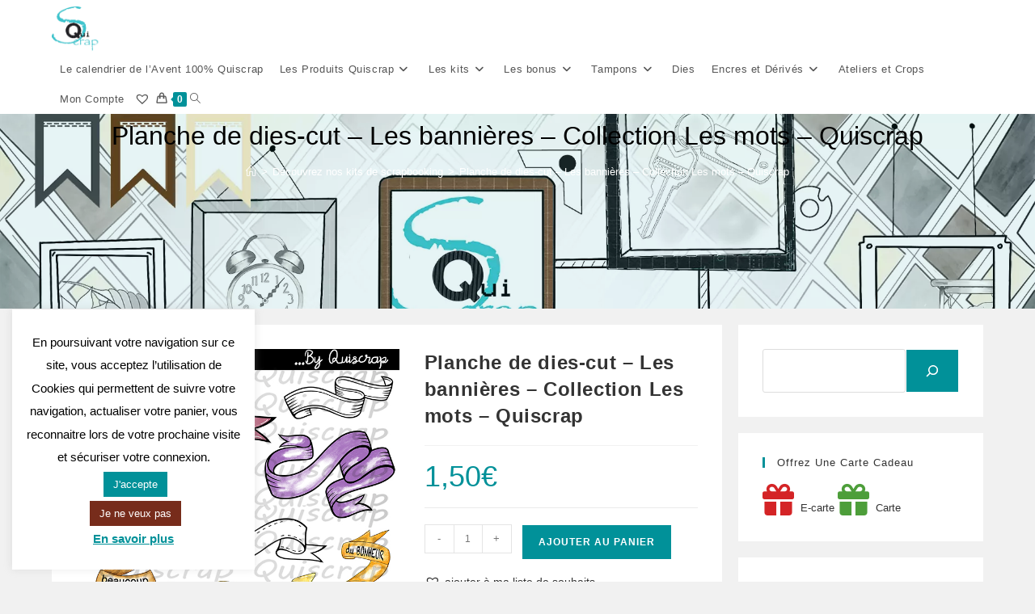

--- FILE ---
content_type: text/html; charset=UTF-8
request_url: https://preprod.quiscrap.fr/produit/planche-de-dies-cut-les-bannieres-quiscrap/
body_size: 36042
content:
<!DOCTYPE html>
<html class="html" lang="fr-FR">
<head>
	<meta charset="UTF-8">
	<link rel="profile" href="https://gmpg.org/xfn/11">

	<meta name='robots' content='index, follow, max-image-preview:large, max-snippet:-1, max-video-preview:-1' />
	<style>img:is([sizes="auto" i], [sizes^="auto," i]) { contain-intrinsic-size: 3000px 1500px }</style>
	<meta name="dlm-version" content="5.0.32"><meta name="viewport" content="width=device-width, initial-scale=1">
	<!-- This site is optimized with the Yoast SEO plugin v25.2 - https://yoast.com/wordpress/plugins/seo/ -->
	<title>Planche de dies-cut - Les bannières - Collection Les mots - Quiscrap - QUISCRAP</title>
	<link rel="canonical" href="https://quiscrap.fr/produit/planche-de-dies-cut-les-bannieres-quiscrap/" />
	<meta property="og:locale" content="fr_FR" />
	<meta property="og:type" content="article" />
	<meta property="og:title" content="Planche de dies-cut - Les bannières - Collection Les mots - Quiscrap - QUISCRAP" />
	<meta property="og:description" content="Dies-cut à découper, présenté dans le calendrier de l&rsquo;Avent 2023 Vente à l&rsquo;unité A5" />
	<meta property="og:url" content="https://quiscrap.fr/produit/planche-de-dies-cut-les-bannieres-quiscrap/" />
	<meta property="og:site_name" content="QUISCRAP" />
	<meta property="article:publisher" content="https://www.facebook.com/quiscrap/" />
	<meta property="article:modified_time" content="2025-12-02T10:37:48+00:00" />
	<meta property="og:image" content="https://quiscrap.fr/wp-content/uploads/2023/06/Visuel-les-bannieres.jpg" />
	<meta property="og:image:width" content="709" />
	<meta property="og:image:height" content="1002" />
	<meta property="og:image:type" content="image/jpeg" />
	<meta name="twitter:card" content="summary_large_image" />
	<meta name="twitter:label1" content="Durée de lecture estimée" />
	<meta name="twitter:data1" content="1 minute" />
	<script type="application/ld+json" class="yoast-schema-graph">{"@context":"https://schema.org","@graph":[{"@type":"WebPage","@id":"https://quiscrap.fr/produit/planche-de-dies-cut-les-bannieres-quiscrap/","url":"https://quiscrap.fr/produit/planche-de-dies-cut-les-bannieres-quiscrap/","name":"Planche de dies-cut - Les bannières - Collection Les mots - Quiscrap - QUISCRAP","isPartOf":{"@id":"https://quiscrap.fr/#website"},"primaryImageOfPage":{"@id":"https://quiscrap.fr/produit/planche-de-dies-cut-les-bannieres-quiscrap/#primaryimage"},"image":{"@id":"https://quiscrap.fr/produit/planche-de-dies-cut-les-bannieres-quiscrap/#primaryimage"},"thumbnailUrl":"https://preprod.quiscrap.fr/wp-content/uploads/2023/06/Visuel-les-bannieres.jpg","datePublished":"2024-01-06T23:00:40+00:00","dateModified":"2025-12-02T10:37:48+00:00","breadcrumb":{"@id":"https://quiscrap.fr/produit/planche-de-dies-cut-les-bannieres-quiscrap/#breadcrumb"},"inLanguage":"fr-FR","potentialAction":[{"@type":"ReadAction","target":["https://quiscrap.fr/produit/planche-de-dies-cut-les-bannieres-quiscrap/"]}]},{"@type":"ImageObject","inLanguage":"fr-FR","@id":"https://quiscrap.fr/produit/planche-de-dies-cut-les-bannieres-quiscrap/#primaryimage","url":"https://preprod.quiscrap.fr/wp-content/uploads/2023/06/Visuel-les-bannieres.jpg","contentUrl":"https://preprod.quiscrap.fr/wp-content/uploads/2023/06/Visuel-les-bannieres.jpg","width":709,"height":1002},{"@type":"BreadcrumbList","@id":"https://quiscrap.fr/produit/planche-de-dies-cut-les-bannieres-quiscrap/#breadcrumb","itemListElement":[{"@type":"ListItem","position":1,"name":"Accueil","item":"https://quiscrap.fr/"},{"@type":"ListItem","position":2,"name":"Découvrez nos kits de scrapbooking","item":"https://quiscrap.fr/"},{"@type":"ListItem","position":3,"name":"Planche de dies-cut &#8211; Les bannières &#8211; Collection Les mots &#8211; Quiscrap"}]},{"@type":"WebSite","@id":"https://quiscrap.fr/#website","url":"https://quiscrap.fr/","name":"Quiscrap","description":"Abonnements Scrap, kits et box.","publisher":{"@id":"https://quiscrap.fr/#organization"},"potentialAction":[{"@type":"SearchAction","target":{"@type":"EntryPoint","urlTemplate":"https://quiscrap.fr/?s={search_term_string}"},"query-input":{"@type":"PropertyValueSpecification","valueRequired":true,"valueName":"search_term_string"}}],"inLanguage":"fr-FR"},{"@type":"Organization","@id":"https://quiscrap.fr/#organization","name":"Quiscrap","url":"https://quiscrap.fr/","logo":{"@type":"ImageObject","inLanguage":"fr-FR","@id":"https://quiscrap.fr/#/schema/logo/image/","url":"https://preprod.quiscrap.fr/wp-content/uploads/2018/02/logo.jpg","contentUrl":"https://preprod.quiscrap.fr/wp-content/uploads/2018/02/logo.jpg","width":1063,"height":1181,"caption":"Quiscrap"},"image":{"@id":"https://quiscrap.fr/#/schema/logo/image/"},"sameAs":["https://www.facebook.com/quiscrap/","https://www.instagram.com/quiscrap/","https://www.youtube.com/channel/UCToQMpvO1Oni4bcMaceQiMA"]}]}</script>
	<!-- / Yoast SEO plugin. -->


<link rel='dns-prefetch' href='//www.googletagmanager.com' />
<link rel="alternate" type="application/rss+xml" title="QUISCRAP &raquo; Flux" href="https://preprod.quiscrap.fr/feed/" />
<link rel="alternate" type="application/rss+xml" title="QUISCRAP &raquo; Flux des commentaires" href="https://preprod.quiscrap.fr/comments/feed/" />
<link rel="alternate" type="application/rss+xml" title="QUISCRAP &raquo; Planche de dies-cut &#8211; Les bannières &#8211; Collection Les mots &#8211; Quiscrap Flux des commentaires" href="https://preprod.quiscrap.fr/produit/planche-de-dies-cut-les-bannieres-quiscrap/feed/" />
<script>
window._wpemojiSettings = {"baseUrl":"https:\/\/s.w.org\/images\/core\/emoji\/16.0.1\/72x72\/","ext":".png","svgUrl":"https:\/\/s.w.org\/images\/core\/emoji\/16.0.1\/svg\/","svgExt":".svg","source":{"concatemoji":"https:\/\/preprod.quiscrap.fr\/wp-includes\/js\/wp-emoji-release.min.js?ver=6.8.3"}};
/*! This file is auto-generated */
!function(s,n){var o,i,e;function c(e){try{var t={supportTests:e,timestamp:(new Date).valueOf()};sessionStorage.setItem(o,JSON.stringify(t))}catch(e){}}function p(e,t,n){e.clearRect(0,0,e.canvas.width,e.canvas.height),e.fillText(t,0,0);var t=new Uint32Array(e.getImageData(0,0,e.canvas.width,e.canvas.height).data),a=(e.clearRect(0,0,e.canvas.width,e.canvas.height),e.fillText(n,0,0),new Uint32Array(e.getImageData(0,0,e.canvas.width,e.canvas.height).data));return t.every(function(e,t){return e===a[t]})}function u(e,t){e.clearRect(0,0,e.canvas.width,e.canvas.height),e.fillText(t,0,0);for(var n=e.getImageData(16,16,1,1),a=0;a<n.data.length;a++)if(0!==n.data[a])return!1;return!0}function f(e,t,n,a){switch(t){case"flag":return n(e,"\ud83c\udff3\ufe0f\u200d\u26a7\ufe0f","\ud83c\udff3\ufe0f\u200b\u26a7\ufe0f")?!1:!n(e,"\ud83c\udde8\ud83c\uddf6","\ud83c\udde8\u200b\ud83c\uddf6")&&!n(e,"\ud83c\udff4\udb40\udc67\udb40\udc62\udb40\udc65\udb40\udc6e\udb40\udc67\udb40\udc7f","\ud83c\udff4\u200b\udb40\udc67\u200b\udb40\udc62\u200b\udb40\udc65\u200b\udb40\udc6e\u200b\udb40\udc67\u200b\udb40\udc7f");case"emoji":return!a(e,"\ud83e\udedf")}return!1}function g(e,t,n,a){var r="undefined"!=typeof WorkerGlobalScope&&self instanceof WorkerGlobalScope?new OffscreenCanvas(300,150):s.createElement("canvas"),o=r.getContext("2d",{willReadFrequently:!0}),i=(o.textBaseline="top",o.font="600 32px Arial",{});return e.forEach(function(e){i[e]=t(o,e,n,a)}),i}function t(e){var t=s.createElement("script");t.src=e,t.defer=!0,s.head.appendChild(t)}"undefined"!=typeof Promise&&(o="wpEmojiSettingsSupports",i=["flag","emoji"],n.supports={everything:!0,everythingExceptFlag:!0},e=new Promise(function(e){s.addEventListener("DOMContentLoaded",e,{once:!0})}),new Promise(function(t){var n=function(){try{var e=JSON.parse(sessionStorage.getItem(o));if("object"==typeof e&&"number"==typeof e.timestamp&&(new Date).valueOf()<e.timestamp+604800&&"object"==typeof e.supportTests)return e.supportTests}catch(e){}return null}();if(!n){if("undefined"!=typeof Worker&&"undefined"!=typeof OffscreenCanvas&&"undefined"!=typeof URL&&URL.createObjectURL&&"undefined"!=typeof Blob)try{var e="postMessage("+g.toString()+"("+[JSON.stringify(i),f.toString(),p.toString(),u.toString()].join(",")+"));",a=new Blob([e],{type:"text/javascript"}),r=new Worker(URL.createObjectURL(a),{name:"wpTestEmojiSupports"});return void(r.onmessage=function(e){c(n=e.data),r.terminate(),t(n)})}catch(e){}c(n=g(i,f,p,u))}t(n)}).then(function(e){for(var t in e)n.supports[t]=e[t],n.supports.everything=n.supports.everything&&n.supports[t],"flag"!==t&&(n.supports.everythingExceptFlag=n.supports.everythingExceptFlag&&n.supports[t]);n.supports.everythingExceptFlag=n.supports.everythingExceptFlag&&!n.supports.flag,n.DOMReady=!1,n.readyCallback=function(){n.DOMReady=!0}}).then(function(){return e}).then(function(){var e;n.supports.everything||(n.readyCallback(),(e=n.source||{}).concatemoji?t(e.concatemoji):e.wpemoji&&e.twemoji&&(t(e.twemoji),t(e.wpemoji)))}))}((window,document),window._wpemojiSettings);
</script>
		<style id="content-control-block-styles">
			@media (max-width: 640px) {
	.cc-hide-on-mobile {
		display: none !important;
	}
}
@media (min-width: 641px) and (max-width: 920px) {
	.cc-hide-on-tablet {
		display: none !important;
	}
}
@media (min-width: 921px) and (max-width: 1440px) {
	.cc-hide-on-desktop {
		display: none !important;
	}
}		</style>
		<link rel='stylesheet' id='wc-blocks-integration-css' href='https://preprod.quiscrap.fr/wp-content/plugins/woocommerce-subscriptions/build/index.css?ver=8.3.0' media='all' />
<style id='wp-emoji-styles-inline-css'>

	img.wp-smiley, img.emoji {
		display: inline !important;
		border: none !important;
		box-shadow: none !important;
		height: 1em !important;
		width: 1em !important;
		margin: 0 0.07em !important;
		vertical-align: -0.1em !important;
		background: none !important;
		padding: 0 !important;
	}
</style>
<link rel='stylesheet' id='wp-block-library-css' href='https://preprod.quiscrap.fr/wp-includes/css/dist/block-library/style.min.css?ver=6.8.3' media='all' />
<style id='wp-block-library-theme-inline-css'>
.wp-block-audio :where(figcaption){color:#555;font-size:13px;text-align:center}.is-dark-theme .wp-block-audio :where(figcaption){color:#ffffffa6}.wp-block-audio{margin:0 0 1em}.wp-block-code{border:1px solid #ccc;border-radius:4px;font-family:Menlo,Consolas,monaco,monospace;padding:.8em 1em}.wp-block-embed :where(figcaption){color:#555;font-size:13px;text-align:center}.is-dark-theme .wp-block-embed :where(figcaption){color:#ffffffa6}.wp-block-embed{margin:0 0 1em}.blocks-gallery-caption{color:#555;font-size:13px;text-align:center}.is-dark-theme .blocks-gallery-caption{color:#ffffffa6}:root :where(.wp-block-image figcaption){color:#555;font-size:13px;text-align:center}.is-dark-theme :root :where(.wp-block-image figcaption){color:#ffffffa6}.wp-block-image{margin:0 0 1em}.wp-block-pullquote{border-bottom:4px solid;border-top:4px solid;color:currentColor;margin-bottom:1.75em}.wp-block-pullquote cite,.wp-block-pullquote footer,.wp-block-pullquote__citation{color:currentColor;font-size:.8125em;font-style:normal;text-transform:uppercase}.wp-block-quote{border-left:.25em solid;margin:0 0 1.75em;padding-left:1em}.wp-block-quote cite,.wp-block-quote footer{color:currentColor;font-size:.8125em;font-style:normal;position:relative}.wp-block-quote:where(.has-text-align-right){border-left:none;border-right:.25em solid;padding-left:0;padding-right:1em}.wp-block-quote:where(.has-text-align-center){border:none;padding-left:0}.wp-block-quote.is-large,.wp-block-quote.is-style-large,.wp-block-quote:where(.is-style-plain){border:none}.wp-block-search .wp-block-search__label{font-weight:700}.wp-block-search__button{border:1px solid #ccc;padding:.375em .625em}:where(.wp-block-group.has-background){padding:1.25em 2.375em}.wp-block-separator.has-css-opacity{opacity:.4}.wp-block-separator{border:none;border-bottom:2px solid;margin-left:auto;margin-right:auto}.wp-block-separator.has-alpha-channel-opacity{opacity:1}.wp-block-separator:not(.is-style-wide):not(.is-style-dots){width:100px}.wp-block-separator.has-background:not(.is-style-dots){border-bottom:none;height:1px}.wp-block-separator.has-background:not(.is-style-wide):not(.is-style-dots){height:2px}.wp-block-table{margin:0 0 1em}.wp-block-table td,.wp-block-table th{word-break:normal}.wp-block-table :where(figcaption){color:#555;font-size:13px;text-align:center}.is-dark-theme .wp-block-table :where(figcaption){color:#ffffffa6}.wp-block-video :where(figcaption){color:#555;font-size:13px;text-align:center}.is-dark-theme .wp-block-video :where(figcaption){color:#ffffffa6}.wp-block-video{margin:0 0 1em}:root :where(.wp-block-template-part.has-background){margin-bottom:0;margin-top:0;padding:1.25em 2.375em}
</style>
<style id='classic-theme-styles-inline-css'>
/*! This file is auto-generated */
.wp-block-button__link{color:#fff;background-color:#32373c;border-radius:9999px;box-shadow:none;text-decoration:none;padding:calc(.667em + 2px) calc(1.333em + 2px);font-size:1.125em}.wp-block-file__button{background:#32373c;color:#fff;text-decoration:none}
</style>
<link rel='stylesheet' id='content-control-block-styles-css' href='https://preprod.quiscrap.fr/wp-content/plugins/content-control/dist/style-block-editor.css?ver=2.6.5' media='all' />
<style id='global-styles-inline-css'>
:root{--wp--preset--aspect-ratio--square: 1;--wp--preset--aspect-ratio--4-3: 4/3;--wp--preset--aspect-ratio--3-4: 3/4;--wp--preset--aspect-ratio--3-2: 3/2;--wp--preset--aspect-ratio--2-3: 2/3;--wp--preset--aspect-ratio--16-9: 16/9;--wp--preset--aspect-ratio--9-16: 9/16;--wp--preset--color--black: #000000;--wp--preset--color--cyan-bluish-gray: #abb8c3;--wp--preset--color--white: #ffffff;--wp--preset--color--pale-pink: #f78da7;--wp--preset--color--vivid-red: #cf2e2e;--wp--preset--color--luminous-vivid-orange: #ff6900;--wp--preset--color--luminous-vivid-amber: #fcb900;--wp--preset--color--light-green-cyan: #7bdcb5;--wp--preset--color--vivid-green-cyan: #00d084;--wp--preset--color--pale-cyan-blue: #8ed1fc;--wp--preset--color--vivid-cyan-blue: #0693e3;--wp--preset--color--vivid-purple: #9b51e0;--wp--preset--gradient--vivid-cyan-blue-to-vivid-purple: linear-gradient(135deg,rgba(6,147,227,1) 0%,rgb(155,81,224) 100%);--wp--preset--gradient--light-green-cyan-to-vivid-green-cyan: linear-gradient(135deg,rgb(122,220,180) 0%,rgb(0,208,130) 100%);--wp--preset--gradient--luminous-vivid-amber-to-luminous-vivid-orange: linear-gradient(135deg,rgba(252,185,0,1) 0%,rgba(255,105,0,1) 100%);--wp--preset--gradient--luminous-vivid-orange-to-vivid-red: linear-gradient(135deg,rgba(255,105,0,1) 0%,rgb(207,46,46) 100%);--wp--preset--gradient--very-light-gray-to-cyan-bluish-gray: linear-gradient(135deg,rgb(238,238,238) 0%,rgb(169,184,195) 100%);--wp--preset--gradient--cool-to-warm-spectrum: linear-gradient(135deg,rgb(74,234,220) 0%,rgb(151,120,209) 20%,rgb(207,42,186) 40%,rgb(238,44,130) 60%,rgb(251,105,98) 80%,rgb(254,248,76) 100%);--wp--preset--gradient--blush-light-purple: linear-gradient(135deg,rgb(255,206,236) 0%,rgb(152,150,240) 100%);--wp--preset--gradient--blush-bordeaux: linear-gradient(135deg,rgb(254,205,165) 0%,rgb(254,45,45) 50%,rgb(107,0,62) 100%);--wp--preset--gradient--luminous-dusk: linear-gradient(135deg,rgb(255,203,112) 0%,rgb(199,81,192) 50%,rgb(65,88,208) 100%);--wp--preset--gradient--pale-ocean: linear-gradient(135deg,rgb(255,245,203) 0%,rgb(182,227,212) 50%,rgb(51,167,181) 100%);--wp--preset--gradient--electric-grass: linear-gradient(135deg,rgb(202,248,128) 0%,rgb(113,206,126) 100%);--wp--preset--gradient--midnight: linear-gradient(135deg,rgb(2,3,129) 0%,rgb(40,116,252) 100%);--wp--preset--font-size--small: 13px;--wp--preset--font-size--medium: 20px;--wp--preset--font-size--large: 36px;--wp--preset--font-size--x-large: 42px;--wp--preset--spacing--20: 0.44rem;--wp--preset--spacing--30: 0.67rem;--wp--preset--spacing--40: 1rem;--wp--preset--spacing--50: 1.5rem;--wp--preset--spacing--60: 2.25rem;--wp--preset--spacing--70: 3.38rem;--wp--preset--spacing--80: 5.06rem;--wp--preset--shadow--natural: 6px 6px 9px rgba(0, 0, 0, 0.2);--wp--preset--shadow--deep: 12px 12px 50px rgba(0, 0, 0, 0.4);--wp--preset--shadow--sharp: 6px 6px 0px rgba(0, 0, 0, 0.2);--wp--preset--shadow--outlined: 6px 6px 0px -3px rgba(255, 255, 255, 1), 6px 6px rgba(0, 0, 0, 1);--wp--preset--shadow--crisp: 6px 6px 0px rgba(0, 0, 0, 1);}:where(.is-layout-flex){gap: 0.5em;}:where(.is-layout-grid){gap: 0.5em;}body .is-layout-flex{display: flex;}.is-layout-flex{flex-wrap: wrap;align-items: center;}.is-layout-flex > :is(*, div){margin: 0;}body .is-layout-grid{display: grid;}.is-layout-grid > :is(*, div){margin: 0;}:where(.wp-block-columns.is-layout-flex){gap: 2em;}:where(.wp-block-columns.is-layout-grid){gap: 2em;}:where(.wp-block-post-template.is-layout-flex){gap: 1.25em;}:where(.wp-block-post-template.is-layout-grid){gap: 1.25em;}.has-black-color{color: var(--wp--preset--color--black) !important;}.has-cyan-bluish-gray-color{color: var(--wp--preset--color--cyan-bluish-gray) !important;}.has-white-color{color: var(--wp--preset--color--white) !important;}.has-pale-pink-color{color: var(--wp--preset--color--pale-pink) !important;}.has-vivid-red-color{color: var(--wp--preset--color--vivid-red) !important;}.has-luminous-vivid-orange-color{color: var(--wp--preset--color--luminous-vivid-orange) !important;}.has-luminous-vivid-amber-color{color: var(--wp--preset--color--luminous-vivid-amber) !important;}.has-light-green-cyan-color{color: var(--wp--preset--color--light-green-cyan) !important;}.has-vivid-green-cyan-color{color: var(--wp--preset--color--vivid-green-cyan) !important;}.has-pale-cyan-blue-color{color: var(--wp--preset--color--pale-cyan-blue) !important;}.has-vivid-cyan-blue-color{color: var(--wp--preset--color--vivid-cyan-blue) !important;}.has-vivid-purple-color{color: var(--wp--preset--color--vivid-purple) !important;}.has-black-background-color{background-color: var(--wp--preset--color--black) !important;}.has-cyan-bluish-gray-background-color{background-color: var(--wp--preset--color--cyan-bluish-gray) !important;}.has-white-background-color{background-color: var(--wp--preset--color--white) !important;}.has-pale-pink-background-color{background-color: var(--wp--preset--color--pale-pink) !important;}.has-vivid-red-background-color{background-color: var(--wp--preset--color--vivid-red) !important;}.has-luminous-vivid-orange-background-color{background-color: var(--wp--preset--color--luminous-vivid-orange) !important;}.has-luminous-vivid-amber-background-color{background-color: var(--wp--preset--color--luminous-vivid-amber) !important;}.has-light-green-cyan-background-color{background-color: var(--wp--preset--color--light-green-cyan) !important;}.has-vivid-green-cyan-background-color{background-color: var(--wp--preset--color--vivid-green-cyan) !important;}.has-pale-cyan-blue-background-color{background-color: var(--wp--preset--color--pale-cyan-blue) !important;}.has-vivid-cyan-blue-background-color{background-color: var(--wp--preset--color--vivid-cyan-blue) !important;}.has-vivid-purple-background-color{background-color: var(--wp--preset--color--vivid-purple) !important;}.has-black-border-color{border-color: var(--wp--preset--color--black) !important;}.has-cyan-bluish-gray-border-color{border-color: var(--wp--preset--color--cyan-bluish-gray) !important;}.has-white-border-color{border-color: var(--wp--preset--color--white) !important;}.has-pale-pink-border-color{border-color: var(--wp--preset--color--pale-pink) !important;}.has-vivid-red-border-color{border-color: var(--wp--preset--color--vivid-red) !important;}.has-luminous-vivid-orange-border-color{border-color: var(--wp--preset--color--luminous-vivid-orange) !important;}.has-luminous-vivid-amber-border-color{border-color: var(--wp--preset--color--luminous-vivid-amber) !important;}.has-light-green-cyan-border-color{border-color: var(--wp--preset--color--light-green-cyan) !important;}.has-vivid-green-cyan-border-color{border-color: var(--wp--preset--color--vivid-green-cyan) !important;}.has-pale-cyan-blue-border-color{border-color: var(--wp--preset--color--pale-cyan-blue) !important;}.has-vivid-cyan-blue-border-color{border-color: var(--wp--preset--color--vivid-cyan-blue) !important;}.has-vivid-purple-border-color{border-color: var(--wp--preset--color--vivid-purple) !important;}.has-vivid-cyan-blue-to-vivid-purple-gradient-background{background: var(--wp--preset--gradient--vivid-cyan-blue-to-vivid-purple) !important;}.has-light-green-cyan-to-vivid-green-cyan-gradient-background{background: var(--wp--preset--gradient--light-green-cyan-to-vivid-green-cyan) !important;}.has-luminous-vivid-amber-to-luminous-vivid-orange-gradient-background{background: var(--wp--preset--gradient--luminous-vivid-amber-to-luminous-vivid-orange) !important;}.has-luminous-vivid-orange-to-vivid-red-gradient-background{background: var(--wp--preset--gradient--luminous-vivid-orange-to-vivid-red) !important;}.has-very-light-gray-to-cyan-bluish-gray-gradient-background{background: var(--wp--preset--gradient--very-light-gray-to-cyan-bluish-gray) !important;}.has-cool-to-warm-spectrum-gradient-background{background: var(--wp--preset--gradient--cool-to-warm-spectrum) !important;}.has-blush-light-purple-gradient-background{background: var(--wp--preset--gradient--blush-light-purple) !important;}.has-blush-bordeaux-gradient-background{background: var(--wp--preset--gradient--blush-bordeaux) !important;}.has-luminous-dusk-gradient-background{background: var(--wp--preset--gradient--luminous-dusk) !important;}.has-pale-ocean-gradient-background{background: var(--wp--preset--gradient--pale-ocean) !important;}.has-electric-grass-gradient-background{background: var(--wp--preset--gradient--electric-grass) !important;}.has-midnight-gradient-background{background: var(--wp--preset--gradient--midnight) !important;}.has-small-font-size{font-size: var(--wp--preset--font-size--small) !important;}.has-medium-font-size{font-size: var(--wp--preset--font-size--medium) !important;}.has-large-font-size{font-size: var(--wp--preset--font-size--large) !important;}.has-x-large-font-size{font-size: var(--wp--preset--font-size--x-large) !important;}
:where(.wp-block-post-template.is-layout-flex){gap: 1.25em;}:where(.wp-block-post-template.is-layout-grid){gap: 1.25em;}
:where(.wp-block-columns.is-layout-flex){gap: 2em;}:where(.wp-block-columns.is-layout-grid){gap: 2em;}
:root :where(.wp-block-pullquote){font-size: 1.5em;line-height: 1.6;}
</style>
<link rel='stylesheet' id='cookie-law-info-css' href='https://preprod.quiscrap.fr/wp-content/plugins/cookie-law-info/legacy/public/css/cookie-law-info-public.css?ver=3.2.10' media='all' />
<link rel='stylesheet' id='cookie-law-info-gdpr-css' href='https://preprod.quiscrap.fr/wp-content/plugins/cookie-law-info/legacy/public/css/cookie-law-info-gdpr.css?ver=3.2.10' media='all' />
<style id='woocommerce-inline-inline-css'>
.woocommerce form .form-row .required { visibility: visible; }
</style>
<link rel='stylesheet' id='brands-styles-css' href='https://preprod.quiscrap.fr/wp-content/plugins/woocommerce/assets/css/brands.css?ver=9.8.6' media='all' />
<link rel='preload' as='font' type='font/woff2' crossorigin='anonymous' id='tinvwl-webfont-font-css' href='https://preprod.quiscrap.fr/wp-content/plugins/ti-woocommerce-wishlist/assets/fonts/tinvwl-webfont.woff2?ver=xu2uyi' media='all' />
<link rel='stylesheet' id='tinvwl-webfont-css' href='https://preprod.quiscrap.fr/wp-content/plugins/ti-woocommerce-wishlist/assets/css/webfont.min.css?ver=2.9.2' media='all' />
<link rel='stylesheet' id='tinvwl-css' href='https://preprod.quiscrap.fr/wp-content/plugins/ti-woocommerce-wishlist/assets/css/public.min.css?ver=2.9.2' media='all' />
<link rel='stylesheet' id='oceanwp-woo-mini-cart-css' href='https://preprod.quiscrap.fr/wp-content/themes/oceanwp/assets/css/woo/woo-mini-cart.min.css?ver=6.8.3' media='all' />
<link rel='stylesheet' id='font-awesome-css' href='https://preprod.quiscrap.fr/wp-content/themes/oceanwp/assets/fonts/fontawesome/css/all.min.css?ver=6.7.2' media='all' />
<link rel='stylesheet' id='simple-line-icons-css' href='https://preprod.quiscrap.fr/wp-content/themes/oceanwp/assets/css/third/simple-line-icons.min.css?ver=2.4.0' media='all' />
<link rel='stylesheet' id='oceanwp-style-css' href='https://preprod.quiscrap.fr/wp-content/themes/oceanwp/assets/css/style.min.css?ver=4.1.0' media='all' />
<style id='akismet-widget-style-inline-css'>

			.a-stats {
				--akismet-color-mid-green: #357b49;
				--akismet-color-white: #fff;
				--akismet-color-light-grey: #f6f7f7;

				max-width: 350px;
				width: auto;
			}

			.a-stats * {
				all: unset;
				box-sizing: border-box;
			}

			.a-stats strong {
				font-weight: 600;
			}

			.a-stats a.a-stats__link,
			.a-stats a.a-stats__link:visited,
			.a-stats a.a-stats__link:active {
				background: var(--akismet-color-mid-green);
				border: none;
				box-shadow: none;
				border-radius: 8px;
				color: var(--akismet-color-white);
				cursor: pointer;
				display: block;
				font-family: -apple-system, BlinkMacSystemFont, 'Segoe UI', 'Roboto', 'Oxygen-Sans', 'Ubuntu', 'Cantarell', 'Helvetica Neue', sans-serif;
				font-weight: 500;
				padding: 12px;
				text-align: center;
				text-decoration: none;
				transition: all 0.2s ease;
			}

			/* Extra specificity to deal with TwentyTwentyOne focus style */
			.widget .a-stats a.a-stats__link:focus {
				background: var(--akismet-color-mid-green);
				color: var(--akismet-color-white);
				text-decoration: none;
			}

			.a-stats a.a-stats__link:hover {
				filter: brightness(110%);
				box-shadow: 0 4px 12px rgba(0, 0, 0, 0.06), 0 0 2px rgba(0, 0, 0, 0.16);
			}

			.a-stats .count {
				color: var(--akismet-color-white);
				display: block;
				font-size: 1.5em;
				line-height: 1.4;
				padding: 0 13px;
				white-space: nowrap;
			}
		
</style>
<link rel='stylesheet' id='newsletter-css' href='https://preprod.quiscrap.fr/wp-content/plugins/newsletter/style.css?ver=9.1.0' media='all' />
<link rel='stylesheet' id='slick-css' href='https://preprod.quiscrap.fr/wp-content/plugins/woo-product-gallery-slider/assets/css/slick.css?ver=2.3.21' media='all' />
<link rel='stylesheet' id='slick-theme-css' href='https://preprod.quiscrap.fr/wp-content/plugins/woo-product-gallery-slider/assets/css/slick-theme.css?ver=2.3.21' media='all' />
<link rel='stylesheet' id='fancybox-css' href='https://preprod.quiscrap.fr/wp-content/plugins/woo-product-gallery-slider/assets/css/jquery.fancybox.min.css?ver=2.3.21' media='all' />
<style id='fancybox-inline-css'>

					.wpgs-nav .slick-track {
						transform: inherit !important;
					}
				
					.wpgs-dots {
						display:none;
					}
				.wpgs-for .slick-slide{cursor:pointer;}
</style>
<link rel='stylesheet' id='flaticon-wpgs-css' href='https://preprod.quiscrap.fr/wp-content/plugins/woo-product-gallery-slider/assets/css/font/flaticon.css?ver=2.3.21' media='all' />
<link rel='stylesheet' id='oceanwp-woocommerce-css' href='https://preprod.quiscrap.fr/wp-content/themes/oceanwp/assets/css/woo/woocommerce.min.css?ver=6.8.3' media='all' />
<link rel='stylesheet' id='oceanwp-woo-star-font-css' href='https://preprod.quiscrap.fr/wp-content/themes/oceanwp/assets/css/woo/woo-star-font.min.css?ver=6.8.3' media='all' />
<link rel='stylesheet' id='oceanwp-woo-quick-view-css' href='https://preprod.quiscrap.fr/wp-content/themes/oceanwp/assets/css/woo/woo-quick-view.min.css?ver=6.8.3' media='all' />
<link rel='stylesheet' id='oceanwp-wishlist-css' href='https://preprod.quiscrap.fr/wp-content/themes/oceanwp/assets/css/woo/wishlist.min.css?ver=6.8.3' media='all' />
<link rel='stylesheet' id='oceanwp-woo-floating-bar-css' href='https://preprod.quiscrap.fr/wp-content/themes/oceanwp/assets/css/woo/woo-floating-bar.min.css?ver=6.8.3' media='all' />
<link rel='stylesheet' id='sib-front-css-css' href='https://preprod.quiscrap.fr/wp-content/plugins/mailin/css/mailin-front.css?ver=6.8.3' media='all' />
<script type="text/template" id="tmpl-variation-template">
	<div class="woocommerce-variation-description">{{{ data.variation.variation_description }}}</div>
	<div class="woocommerce-variation-price">{{{ data.variation.price_html }}}</div>
	<div class="woocommerce-variation-availability">{{{ data.variation.availability_html }}}</div>
</script>
<script type="text/template" id="tmpl-unavailable-variation-template">
	<p role="alert">Désolé, ce produit n&rsquo;est pas disponible. Veuillez choisir une combinaison différente.</p>
</script>
<script id="woocommerce-google-analytics-integration-gtag-js-after">
/* Google Analytics for WooCommerce (gtag.js) */
					window.dataLayer = window.dataLayer || [];
					function gtag(){dataLayer.push(arguments);}
					// Set up default consent state.
					for ( const mode of [{"analytics_storage":"denied","ad_storage":"denied","ad_user_data":"denied","ad_personalization":"denied","region":["AT","BE","BG","HR","CY","CZ","DK","EE","FI","FR","DE","GR","HU","IS","IE","IT","LV","LI","LT","LU","MT","NL","NO","PL","PT","RO","SK","SI","ES","SE","GB","CH"]}] || [] ) {
						gtag( "consent", "default", { "wait_for_update": 500, ...mode } );
					}
					gtag("js", new Date());
					gtag("set", "developer_id.dOGY3NW", true);
					gtag("config", "G-T4Z8TWPSEV", {"track_404":true,"allow_google_signals":false,"logged_in":false,"linker":{"domains":[],"allow_incoming":false},"custom_map":{"dimension1":"logged_in"}});
</script>
<script src="https://preprod.quiscrap.fr/wp-includes/js/jquery/jquery.min.js?ver=3.7.1" id="jquery-core-js"></script>
<script src="https://preprod.quiscrap.fr/wp-includes/js/jquery/jquery-migrate.min.js?ver=3.4.1" id="jquery-migrate-js"></script>
<script id="cookie-law-info-js-extra">
var Cli_Data = {"nn_cookie_ids":[],"cookielist":[],"non_necessary_cookies":[],"ccpaEnabled":"","ccpaRegionBased":"","ccpaBarEnabled":"","strictlyEnabled":["necessary","obligatoire"],"ccpaType":"gdpr","js_blocking":"","custom_integration":"","triggerDomRefresh":"","secure_cookies":""};
var cli_cookiebar_settings = {"animate_speed_hide":"500","animate_speed_show":"500","background":"#FFF","border":"#b1a6a6c2","border_on":"","button_1_button_colour":"#019199","button_1_button_hover":"#01747a","button_1_link_colour":"#ffffff","button_1_as_button":"1","button_1_new_win":"","button_2_button_colour":"#333","button_2_button_hover":"#292929","button_2_link_colour":"#019199","button_2_as_button":"","button_2_hidebar":"","button_3_button_colour":"#772c1b","button_3_button_hover":"#5f2316","button_3_link_colour":"#fff","button_3_as_button":"1","button_3_new_win":"","button_4_button_colour":"#000","button_4_button_hover":"#000000","button_4_link_colour":"#fff","button_4_as_button":"1","button_7_button_colour":"#61a229","button_7_button_hover":"#4e8221","button_7_link_colour":"#fff","button_7_as_button":"1","button_7_new_win":"","font_family":"inherit","header_fix":"","notify_animate_hide":"","notify_animate_show":"","notify_div_id":"#cookie-law-info-bar","notify_position_horizontal":"right","notify_position_vertical":"bottom","scroll_close":"","scroll_close_reload":"","accept_close_reload":"","reject_close_reload":"","showagain_tab":"1","showagain_background":"#fff","showagain_border":"#000","showagain_div_id":"#cookie-law-info-again","showagain_x_position":"100px","text":"#000","show_once_yn":"","show_once":"10000","logging_on":"","as_popup":"","popup_overlay":"1","bar_heading_text":"","cookie_bar_as":"widget","popup_showagain_position":"bottom-right","widget_position":"left"};
var log_object = {"ajax_url":"https:\/\/preprod.quiscrap.fr\/wp-admin\/admin-ajax.php"};
</script>
<script src="https://preprod.quiscrap.fr/wp-content/plugins/cookie-law-info/legacy/public/js/cookie-law-info-public.js?ver=3.2.10" id="cookie-law-info-js"></script>
<script src="https://preprod.quiscrap.fr/wp-content/plugins/woocommerce/assets/js/jquery-blockui/jquery.blockUI.min.js?ver=2.7.0-wc.9.8.6" id="jquery-blockui-js" data-wp-strategy="defer"></script>
<script id="wc-add-to-cart-js-extra">
var wc_add_to_cart_params = {"ajax_url":"\/wp-admin\/admin-ajax.php","wc_ajax_url":"\/?wc-ajax=%%endpoint%%","i18n_view_cart":"Voir le panier","cart_url":"https:\/\/preprod.quiscrap.fr\/panier\/","is_cart":"","cart_redirect_after_add":"yes"};
</script>
<script src="https://preprod.quiscrap.fr/wp-content/plugins/woocommerce/assets/js/frontend/add-to-cart.min.js?ver=9.8.6" id="wc-add-to-cart-js" defer data-wp-strategy="defer"></script>
<script id="wc-single-product-js-extra">
var wc_single_product_params = {"i18n_required_rating_text":"Veuillez s\u00e9lectionner une note","i18n_rating_options":["1\u00a0\u00e9toile sur 5","2\u00a0\u00e9toiles sur 5","3\u00a0\u00e9toiles sur 5","4\u00a0\u00e9toiles sur 5","5\u00a0\u00e9toiles sur 5"],"i18n_product_gallery_trigger_text":"Voir la galerie d\u2019images en plein \u00e9cran","review_rating_required":"no","flexslider":{"rtl":false,"animation":"slide","smoothHeight":true,"directionNav":false,"controlNav":"thumbnails","slideshow":false,"animationSpeed":500,"animationLoop":false,"allowOneSlide":false},"zoom_enabled":"","zoom_options":[],"photoswipe_enabled":"","photoswipe_options":{"shareEl":false,"closeOnScroll":false,"history":false,"hideAnimationDuration":0,"showAnimationDuration":0},"flexslider_enabled":""};
</script>
<script src="https://preprod.quiscrap.fr/wp-content/plugins/woocommerce/assets/js/frontend/single-product.min.js?ver=9.8.6" id="wc-single-product-js" defer data-wp-strategy="defer"></script>
<script src="https://preprod.quiscrap.fr/wp-content/plugins/woocommerce/assets/js/js-cookie/js.cookie.min.js?ver=2.1.4-wc.9.8.6" id="js-cookie-js" data-wp-strategy="defer"></script>
<script id="woocommerce-js-extra">
var woocommerce_params = {"ajax_url":"\/wp-admin\/admin-ajax.php","wc_ajax_url":"\/?wc-ajax=%%endpoint%%","i18n_password_show":"Afficher le mot de passe","i18n_password_hide":"Masquer le mot de passe"};
</script>
<script src="https://preprod.quiscrap.fr/wp-content/plugins/woocommerce/assets/js/frontend/woocommerce.min.js?ver=9.8.6" id="woocommerce-js" defer data-wp-strategy="defer"></script>
<script src="https://preprod.quiscrap.fr/wp-includes/js/underscore.min.js?ver=1.13.7" id="underscore-js"></script>
<script id="wp-util-js-extra">
var _wpUtilSettings = {"ajax":{"url":"\/wp-admin\/admin-ajax.php"}};
</script>
<script src="https://preprod.quiscrap.fr/wp-includes/js/wp-util.min.js?ver=6.8.3" id="wp-util-js"></script>
<script id="wc-add-to-cart-variation-js-extra">
var wc_add_to_cart_variation_params = {"wc_ajax_url":"\/?wc-ajax=%%endpoint%%","i18n_no_matching_variations_text":"D\u00e9sol\u00e9, aucun produit ne r\u00e9pond \u00e0 vos crit\u00e8res. Veuillez choisir une combinaison diff\u00e9rente.","i18n_make_a_selection_text":"Veuillez s\u00e9lectionner des options du produit avant de l\u2019ajouter \u00e0 votre panier.","i18n_unavailable_text":"D\u00e9sol\u00e9, ce produit n\u2019est pas disponible. Veuillez choisir une combinaison diff\u00e9rente.","i18n_reset_alert_text":"Votre s\u00e9lection a \u00e9t\u00e9 r\u00e9initialis\u00e9e. Veuillez s\u00e9lectionner des options du produit avant de l\u2019ajouter \u00e0 votre panier."};
</script>
<script src="https://preprod.quiscrap.fr/wp-content/plugins/woocommerce/assets/js/frontend/add-to-cart-variation.min.js?ver=9.8.6" id="wc-add-to-cart-variation-js" defer data-wp-strategy="defer"></script>
<script src="https://preprod.quiscrap.fr/wp-content/plugins/woocommerce/assets/js/flexslider/jquery.flexslider.min.js?ver=2.7.2-wc.9.8.6" id="flexslider-js" defer data-wp-strategy="defer"></script>
<script id="cdi_handle_js_front-js-before">
var linemaxsize = "32";
</script>
<script src="https://preprod.quiscrap.fr/wp-content/plugins/collect-and-deliver-interface-for-woocommerce/includes/../js/cdifront.js?ver=6.8.3" id="cdi_handle_js_front-js"></script>
<script id="sib-front-js-js-extra">
var sibErrMsg = {"invalidMail":"Veuillez entrer une adresse e-mail valide.","requiredField":"Veuillez compl\u00e9ter les champs obligatoires.","invalidDateFormat":"Veuillez entrer une date valide.","invalidSMSFormat":"Veuillez entrer une num\u00e9ro de t\u00e9l\u00e9phone valide."};
var ajax_sib_front_object = {"ajax_url":"https:\/\/preprod.quiscrap.fr\/wp-admin\/admin-ajax.php","ajax_nonce":"d2cfc16212","flag_url":"https:\/\/preprod.quiscrap.fr\/wp-content\/plugins\/mailin\/img\/flags\/"};
</script>
<script src="https://preprod.quiscrap.fr/wp-content/plugins/mailin/js/mailin-front.js?ver=1767436906" id="sib-front-js-js"></script>
<link rel="https://api.w.org/" href="https://preprod.quiscrap.fr/wp-json/" /><link rel="alternate" title="JSON" type="application/json" href="https://preprod.quiscrap.fr/wp-json/wp/v2/product/36287" /><link rel="EditURI" type="application/rsd+xml" title="RSD" href="https://preprod.quiscrap.fr/xmlrpc.php?rsd" />
<link rel='shortlink' href='https://preprod.quiscrap.fr/?p=36287' />
<link rel="alternate" title="oEmbed (JSON)" type="application/json+oembed" href="https://preprod.quiscrap.fr/wp-json/oembed/1.0/embed?url=https%3A%2F%2Fpreprod.quiscrap.fr%2Fproduit%2Fplanche-de-dies-cut-les-bannieres-quiscrap%2F" />
<link rel="alternate" title="oEmbed (XML)" type="text/xml+oembed" href="https://preprod.quiscrap.fr/wp-json/oembed/1.0/embed?url=https%3A%2F%2Fpreprod.quiscrap.fr%2Fproduit%2Fplanche-de-dies-cut-les-bannieres-quiscrap%2F&#038;format=xml" />
	<noscript><style>.woocommerce-product-gallery{ opacity: 1 !important; }</style></noscript>
	<style type="text/css">.wpgs-for .slick-arrow::before,.wpgs-nav .slick-prev::before, .wpgs-nav .slick-next::before{color:#000;}.fancybox-bg{background-color:rgba(10,0,0,0.75);}.fancybox-caption,.fancybox-infobar{color:#fff;}.wpgs-nav .slick-slide{border-color:transparent}.wpgs-nav .slick-current{border-color:#000}.wpgs-video-wrapper{min-height:500px;}</style><link rel="icon" href="https://preprod.quiscrap.fr/wp-content/uploads/2017/03/cropped-logo-32x32.jpg" sizes="32x32" />
<link rel="icon" href="https://preprod.quiscrap.fr/wp-content/uploads/2017/03/cropped-logo-192x192.jpg" sizes="192x192" />
<link rel="apple-touch-icon" href="https://preprod.quiscrap.fr/wp-content/uploads/2017/03/cropped-logo-180x180.jpg" />
<meta name="msapplication-TileImage" content="https://preprod.quiscrap.fr/wp-content/uploads/2017/03/cropped-logo-270x270.jpg" />

<!-- BEGIN Analytics Insights v6.3.11 - https://wordpress.org/plugins/analytics-insights/ -->
<script async src="https://www.googletagmanager.com/gtag/js?id=G-T4Z8TWPSEV"></script>
<script>
  window.dataLayer = window.dataLayer || [];
  function gtag(){dataLayer.push(arguments);}
  gtag('js', new Date());
  gtag('config', 'G-T4Z8TWPSEV');
  if (window.performance) {
    var timeSincePageLoad = Math.round(performance.now());
    gtag('event', 'timing_complete', {
      'name': 'load',
      'value': timeSincePageLoad,
      'event_category': 'JS Dependencies'
    });
  }
</script>
<!-- END Analytics Insights -->
		<style id="wp-custom-css">
			/* Masquer l'UGS des pages produits *//*.product .sku_wrapper{display:none}.page-header-title{display:none}.page-subheading{display:none}.archive .woocommerce-products-header,.archive .page-header{display:none}		</style>
		<!-- OceanWP CSS -->
<style type="text/css">
.background-image-page-header-overlay{opacity:0.1;background-color:#019199}/* Colors */.woocommerce-MyAccount-navigation ul li a:before,.woocommerce-checkout .woocommerce-info a,.woocommerce-checkout #payment ul.payment_methods .wc_payment_method>input[type=radio]:first-child:checked+label:before,.woocommerce-checkout #payment .payment_method_paypal .about_paypal,.woocommerce ul.products li.product li.category a:hover,.woocommerce ul.products li.product .button:hover,.woocommerce ul.products li.product .product-inner .added_to_cart:hover,.product_meta .posted_in a:hover,.product_meta .tagged_as a:hover,.woocommerce div.product .woocommerce-tabs ul.tabs li a:hover,.woocommerce div.product .woocommerce-tabs ul.tabs li.active a,.woocommerce .oceanwp-grid-list a.active,.woocommerce .oceanwp-grid-list a:hover,.woocommerce .oceanwp-off-canvas-filter:hover,.widget_shopping_cart ul.cart_list li .owp-grid-wrap .owp-grid a.remove:hover,.widget_product_categories li a:hover ~ .count,.widget_layered_nav li a:hover ~ .count,.woocommerce ul.products li.product:not(.product-category) .woo-entry-buttons li a:hover,a:hover,a.light:hover,.theme-heading .text::before,.theme-heading .text::after,#top-bar-content >a:hover,#top-bar-social li.oceanwp-email a:hover,#site-navigation-wrap .dropdown-menu >li >a:hover,#site-header.medium-header #medium-searchform button:hover,.oceanwp-mobile-menu-icon a:hover,.blog-entry.post .blog-entry-header .entry-title a:hover,.blog-entry.post .blog-entry-readmore a:hover,.blog-entry.thumbnail-entry .blog-entry-category a,ul.meta li a:hover,.dropcap,.single nav.post-navigation .nav-links .title,body .related-post-title a:hover,body #wp-calendar caption,body .contact-info-widget.default i,body .contact-info-widget.big-icons i,body .custom-links-widget .oceanwp-custom-links li a:hover,body .custom-links-widget .oceanwp-custom-links li a:hover:before,body .posts-thumbnails-widget li a:hover,body .social-widget li.oceanwp-email a:hover,.comment-author .comment-meta .comment-reply-link,#respond #cancel-comment-reply-link:hover,#footer-widgets .footer-box a:hover,#footer-bottom a:hover,#footer-bottom #footer-bottom-menu a:hover,.sidr a:hover,.sidr-class-dropdown-toggle:hover,.sidr-class-menu-item-has-children.active >a,.sidr-class-menu-item-has-children.active >a >.sidr-class-dropdown-toggle,input[type=checkbox]:checked:before{color:#019199}.woocommerce .oceanwp-grid-list a.active .owp-icon use,.woocommerce .oceanwp-grid-list a:hover .owp-icon use,.single nav.post-navigation .nav-links .title .owp-icon use,.blog-entry.post .blog-entry-readmore a:hover .owp-icon use,body .contact-info-widget.default .owp-icon use,body .contact-info-widget.big-icons .owp-icon use{stroke:#019199}.woocommerce div.product div.images .open-image,.wcmenucart-details.count,.woocommerce-message a,.woocommerce-error a,.woocommerce-info a,.woocommerce .widget_price_filter .ui-slider .ui-slider-handle,.woocommerce .widget_price_filter .ui-slider .ui-slider-range,.owp-product-nav li a.owp-nav-link:hover,.woocommerce div.product.owp-tabs-layout-vertical .woocommerce-tabs ul.tabs li a:after,.woocommerce .widget_product_categories li.current-cat >a ~ .count,.woocommerce .widget_product_categories li.current-cat >a:before,.woocommerce .widget_layered_nav li.chosen a ~ .count,.woocommerce .widget_layered_nav li.chosen a:before,#owp-checkout-timeline .active .timeline-wrapper,.bag-style:hover .wcmenucart-cart-icon .wcmenucart-count,.show-cart .wcmenucart-cart-icon .wcmenucart-count,.woocommerce ul.products li.product:not(.product-category) .image-wrap .button,input[type="button"],input[type="reset"],input[type="submit"],button[type="submit"],.button,#site-navigation-wrap .dropdown-menu >li.btn >a >span,.thumbnail:hover i,.thumbnail:hover .link-post-svg-icon,.post-quote-content,.omw-modal .omw-close-modal,body .contact-info-widget.big-icons li:hover i,body .contact-info-widget.big-icons li:hover .owp-icon,body div.wpforms-container-full .wpforms-form input[type=submit],body div.wpforms-container-full .wpforms-form button[type=submit],body div.wpforms-container-full .wpforms-form .wpforms-page-button,.woocommerce-cart .wp-element-button,.woocommerce-checkout .wp-element-button,.wp-block-button__link{background-color:#019199}.current-shop-items-dropdown{border-top-color:#019199}.woocommerce div.product .woocommerce-tabs ul.tabs li.active a{border-bottom-color:#019199}.wcmenucart-details.count:before{border-color:#019199}.woocommerce ul.products li.product .button:hover{border-color:#019199}.woocommerce ul.products li.product .product-inner .added_to_cart:hover{border-color:#019199}.woocommerce div.product .woocommerce-tabs ul.tabs li.active a{border-color:#019199}.woocommerce .oceanwp-grid-list a.active{border-color:#019199}.woocommerce .oceanwp-grid-list a:hover{border-color:#019199}.woocommerce .oceanwp-off-canvas-filter:hover{border-color:#019199}.owp-product-nav li a.owp-nav-link:hover{border-color:#019199}.widget_shopping_cart_content .buttons .button:first-child:hover{border-color:#019199}.widget_shopping_cart ul.cart_list li .owp-grid-wrap .owp-grid a.remove:hover{border-color:#019199}.widget_product_categories li a:hover ~ .count{border-color:#019199}.woocommerce .widget_product_categories li.current-cat >a ~ .count{border-color:#019199}.woocommerce .widget_product_categories li.current-cat >a:before{border-color:#019199}.widget_layered_nav li a:hover ~ .count{border-color:#019199}.woocommerce .widget_layered_nav li.chosen a ~ .count{border-color:#019199}.woocommerce .widget_layered_nav li.chosen a:before{border-color:#019199}#owp-checkout-timeline.arrow .active .timeline-wrapper:before{border-top-color:#019199;border-bottom-color:#019199}#owp-checkout-timeline.arrow .active .timeline-wrapper:after{border-left-color:#019199;border-right-color:#019199}.bag-style:hover .wcmenucart-cart-icon .wcmenucart-count{border-color:#019199}.bag-style:hover .wcmenucart-cart-icon .wcmenucart-count:after{border-color:#019199}.show-cart .wcmenucart-cart-icon .wcmenucart-count{border-color:#019199}.show-cart .wcmenucart-cart-icon .wcmenucart-count:after{border-color:#019199}.woocommerce ul.products li.product:not(.product-category) .woo-product-gallery .active a{border-color:#019199}.woocommerce ul.products li.product:not(.product-category) .woo-product-gallery a:hover{border-color:#019199}.widget-title{border-color:#019199}blockquote{border-color:#019199}.wp-block-quote{border-color:#019199}#searchform-dropdown{border-color:#019199}.dropdown-menu .sub-menu{border-color:#019199}.blog-entry.large-entry .blog-entry-readmore a:hover{border-color:#019199}.oceanwp-newsletter-form-wrap input[type="email"]:focus{border-color:#019199}.social-widget li.oceanwp-email a:hover{border-color:#019199}#respond #cancel-comment-reply-link:hover{border-color:#019199}body .contact-info-widget.big-icons li:hover i{border-color:#019199}body .contact-info-widget.big-icons li:hover .owp-icon{border-color:#019199}#footer-widgets .oceanwp-newsletter-form-wrap input[type="email"]:focus{border-color:#019199}.woocommerce div.product div.images .open-image:hover,.woocommerce-error a:hover,.woocommerce-info a:hover,.woocommerce-message a:hover,.woocommerce-message a:focus,.woocommerce .button:focus,.woocommerce ul.products li.product:not(.product-category) .image-wrap .button:hover,input[type="button"]:hover,input[type="reset"]:hover,input[type="submit"]:hover,button[type="submit"]:hover,input[type="button"]:focus,input[type="reset"]:focus,input[type="submit"]:focus,button[type="submit"]:focus,.button:hover,.button:focus,#site-navigation-wrap .dropdown-menu >li.btn >a:hover >span,.post-quote-author,.omw-modal .omw-close-modal:hover,body div.wpforms-container-full .wpforms-form input[type=submit]:hover,body div.wpforms-container-full .wpforms-form button[type=submit]:hover,body div.wpforms-container-full .wpforms-form .wpforms-page-button:hover,.woocommerce-cart .wp-element-button:hover,.woocommerce-checkout .wp-element-button:hover,.wp-block-button__link:hover{background-color:#dd9933}body .theme-button,body input[type="submit"],body button[type="submit"],body button,body .button,body div.wpforms-container-full .wpforms-form input[type=submit],body div.wpforms-container-full .wpforms-form button[type=submit],body div.wpforms-container-full .wpforms-form .wpforms-page-button,.woocommerce-cart .wp-element-button,.woocommerce-checkout .wp-element-button,.wp-block-button__link{border-color:#ffffff}body .theme-button:hover,body input[type="submit"]:hover,body button[type="submit"]:hover,body button:hover,body .button:hover,body div.wpforms-container-full .wpforms-form input[type=submit]:hover,body div.wpforms-container-full .wpforms-form input[type=submit]:active,body div.wpforms-container-full .wpforms-form button[type=submit]:hover,body div.wpforms-container-full .wpforms-form button[type=submit]:active,body div.wpforms-container-full .wpforms-form .wpforms-page-button:hover,body div.wpforms-container-full .wpforms-form .wpforms-page-button:active,.woocommerce-cart .wp-element-button:hover,.woocommerce-checkout .wp-element-button:hover,.wp-block-button__link:hover{border-color:#ffffff}.page-header .page-header-title,.page-header.background-image-page-header .page-header-title{color:#000000}/* OceanWP Style Settings CSS */.theme-button,input[type="submit"],button[type="submit"],button,.button,body div.wpforms-container-full .wpforms-form input[type=submit],body div.wpforms-container-full .wpforms-form button[type=submit],body div.wpforms-container-full .wpforms-form .wpforms-page-button{border-style:solid}.theme-button,input[type="submit"],button[type="submit"],button,.button,body div.wpforms-container-full .wpforms-form input[type=submit],body div.wpforms-container-full .wpforms-form button[type=submit],body div.wpforms-container-full .wpforms-form .wpforms-page-button{border-width:1px}form input[type="text"],form input[type="password"],form input[type="email"],form input[type="url"],form input[type="date"],form input[type="month"],form input[type="time"],form input[type="datetime"],form input[type="datetime-local"],form input[type="week"],form input[type="number"],form input[type="search"],form input[type="tel"],form input[type="color"],form select,form textarea,.woocommerce .woocommerce-checkout .select2-container--default .select2-selection--single{border-style:solid}body div.wpforms-container-full .wpforms-form input[type=date],body div.wpforms-container-full .wpforms-form input[type=datetime],body div.wpforms-container-full .wpforms-form input[type=datetime-local],body div.wpforms-container-full .wpforms-form input[type=email],body div.wpforms-container-full .wpforms-form input[type=month],body div.wpforms-container-full .wpforms-form input[type=number],body div.wpforms-container-full .wpforms-form input[type=password],body div.wpforms-container-full .wpforms-form input[type=range],body div.wpforms-container-full .wpforms-form input[type=search],body div.wpforms-container-full .wpforms-form input[type=tel],body div.wpforms-container-full .wpforms-form input[type=text],body div.wpforms-container-full .wpforms-form input[type=time],body div.wpforms-container-full .wpforms-form input[type=url],body div.wpforms-container-full .wpforms-form input[type=week],body div.wpforms-container-full .wpforms-form select,body div.wpforms-container-full .wpforms-form textarea{border-style:solid}form input[type="text"],form input[type="password"],form input[type="email"],form input[type="url"],form input[type="date"],form input[type="month"],form input[type="time"],form input[type="datetime"],form input[type="datetime-local"],form input[type="week"],form input[type="number"],form input[type="search"],form input[type="tel"],form input[type="color"],form select,form textarea{border-radius:3px}body div.wpforms-container-full .wpforms-form input[type=date],body div.wpforms-container-full .wpforms-form input[type=datetime],body div.wpforms-container-full .wpforms-form input[type=datetime-local],body div.wpforms-container-full .wpforms-form input[type=email],body div.wpforms-container-full .wpforms-form input[type=month],body div.wpforms-container-full .wpforms-form input[type=number],body div.wpforms-container-full .wpforms-form input[type=password],body div.wpforms-container-full .wpforms-form input[type=range],body div.wpforms-container-full .wpforms-form input[type=search],body div.wpforms-container-full .wpforms-form input[type=tel],body div.wpforms-container-full .wpforms-form input[type=text],body div.wpforms-container-full .wpforms-form input[type=time],body div.wpforms-container-full .wpforms-form input[type=url],body div.wpforms-container-full .wpforms-form input[type=week],body div.wpforms-container-full .wpforms-form select,body div.wpforms-container-full .wpforms-form textarea{border-radius:3px}.page-header,.has-transparent-header .page-header{padding:5px 0 140px 0}/* Header */#site-logo #site-logo-inner,.oceanwp-social-menu .social-menu-inner,#site-header.full_screen-header .menu-bar-inner,.after-header-content .after-header-content-inner{height:37px}#site-navigation-wrap .dropdown-menu >li >a,#site-navigation-wrap .dropdown-menu >li >span.opl-logout-link,.oceanwp-mobile-menu-icon a,.mobile-menu-close,.after-header-content-inner >a{line-height:37px}#site-logo #site-logo-inner a img,#site-header.center-header #site-navigation-wrap .middle-site-logo a img{max-width:60px}#site-navigation-wrap .dropdown-menu >li >a{padding:0 2px}.dropdown-menu ul li a.menu-link:hover{color:#019199}.dropdown-menu ul li a.menu-link:hover .owp-icon use{stroke:#019199}/* Blog CSS */.ocean-single-post-header ul.meta-item li a:hover{color:#333333}/* Sidebar */.widget-title{border-color:#019199}/* WooCommerce */.current-shop-items-dropdown{width:249px}.owp-floating-bar form.cart .quantity .minus:hover,.owp-floating-bar form.cart .quantity .plus:hover{color:#ffffff}#owp-checkout-timeline .timeline-step{color:#cccccc}#owp-checkout-timeline .timeline-step{border-color:#cccccc}.woocommerce span.onsale{background-color:#dd9933}.woocommerce ul.products li.product .price,.woocommerce ul.products li.product .price .amount{color:#019199}.price,.amount{color:#019199}.page-header{background-image:url( https://preprod.quiscrap.fr/wp-content/uploads/2024/02/Mise-en-scene-rectangle-collection-Retrospective7.jpg ) !important;background-attachment:scroll;height:241px}/* Typography */body{font-size:14px;line-height:1.8}h1,h2,h3,h4,h5,h6,.theme-heading,.widget-title,.oceanwp-widget-recent-posts-title,.comment-reply-title,.entry-title,.sidebar-box .widget-title{line-height:1.4}h1{font-size:23px;line-height:1.4}h2{font-size:20px;line-height:1.4}h3{font-size:18px;line-height:1.4}h4{font-size:17px;line-height:1.4}h5{font-size:14px;line-height:1.4}h6{font-size:15px;line-height:1.4}.page-header .page-header-title,.page-header.background-image-page-header .page-header-title{font-size:32px;line-height:1}.page-header .page-subheading{font-size:15px;line-height:1.8}.site-breadcrumbs,.site-breadcrumbs a{font-size:13px;line-height:1.4}#top-bar-content,#top-bar-social-alt{font-size:12px;line-height:1.8}#site-logo a.site-logo-text{font-size:24px;line-height:1.8}.dropdown-menu ul li a.menu-link,#site-header.full_screen-header .fs-dropdown-menu ul.sub-menu li a{font-size:12px;line-height:1.2;letter-spacing:.6px}.sidr-class-dropdown-menu li a,a.sidr-class-toggle-sidr-close,#mobile-dropdown ul li a,body #mobile-fullscreen ul li a{font-size:15px;line-height:1.8}.blog-entry.post .blog-entry-header .entry-title a{font-size:24px;line-height:1.4}.ocean-single-post-header .single-post-title{font-size:34px;line-height:1.4;letter-spacing:.6px}.ocean-single-post-header ul.meta-item li,.ocean-single-post-header ul.meta-item li a{font-size:13px;line-height:1.4;letter-spacing:.6px}.ocean-single-post-header .post-author-name,.ocean-single-post-header .post-author-name a{font-size:14px;line-height:1.4;letter-spacing:.6px}.ocean-single-post-header .post-author-description{font-size:12px;line-height:1.4;letter-spacing:.6px}.single-post .entry-title{line-height:1.4;letter-spacing:.6px}.single-post ul.meta li,.single-post ul.meta li a{font-size:14px;line-height:1.4;letter-spacing:.6px}.sidebar-box .widget-title,.sidebar-box.widget_block .wp-block-heading{font-size:13px;line-height:1;letter-spacing:1px}#footer-widgets .footer-box .widget-title{font-size:13px;line-height:1;letter-spacing:1px}#footer-bottom #copyright{font-size:12px;line-height:1}#footer-bottom #footer-bottom-menu{font-size:12px;line-height:1}.woocommerce-store-notice.demo_store{line-height:2;letter-spacing:1.5px}.demo_store .woocommerce-store-notice__dismiss-link{line-height:2;letter-spacing:1.5px}.woocommerce ul.products li.product li.title h2,.woocommerce ul.products li.product li.title a{font-size:14px;line-height:1.5}.woocommerce ul.products li.product li.category,.woocommerce ul.products li.product li.category a{font-size:12px;line-height:1}.woocommerce ul.products li.product .price{font-size:18px;line-height:1}.woocommerce ul.products li.product .button,.woocommerce ul.products li.product .product-inner .added_to_cart{font-size:12px;line-height:1.5;letter-spacing:1px}.woocommerce ul.products li.owp-woo-cond-notice span,.woocommerce ul.products li.owp-woo-cond-notice a{font-size:16px;line-height:1;letter-spacing:1px;font-weight:600;text-transform:capitalize}.woocommerce div.product .product_title{font-size:24px;line-height:1.4;letter-spacing:.6px}.woocommerce div.product p.price{font-size:36px;line-height:1}.woocommerce .owp-btn-normal .summary form button.button,.woocommerce .owp-btn-big .summary form button.button,.woocommerce .owp-btn-very-big .summary form button.button{font-size:12px;line-height:1.5;letter-spacing:1px;text-transform:uppercase}.woocommerce div.owp-woo-single-cond-notice span,.woocommerce div.owp-woo-single-cond-notice a{font-size:18px;line-height:2;letter-spacing:1.5px;font-weight:600;text-transform:capitalize}
</style></head>

<body class="wp-singular product-template-default single single-product postid-36287 wp-custom-logo wp-embed-responsive wp-theme-oceanwp theme-oceanwp woocommerce woocommerce-page woocommerce-no-js tinvwl-theme-style oceanwp-theme dropdown-mobile separate-layout no-header-border default-breakpoint has-sidebar content-right-sidebar page-with-background-title has-breadcrumbs has-parallax-footer has-grid-list account-original-style" itemscope="itemscope" itemtype="https://schema.org/WebPage">

	
	
	<div id="outer-wrap" class="site clr">

		<a class="skip-link screen-reader-text" href="#main">Skip to content</a>

		
		<div id="wrap" class="clr">

			
			
<header id="site-header" class="minimal-header left-menu effect-ten clr" data-height="37" itemscope="itemscope" itemtype="https://schema.org/WPHeader" role="banner">

	
					
			<div id="site-header-inner" class="clr container">

				
				

<div id="site-logo" class="clr" itemscope itemtype="https://schema.org/Brand" >

	
	<div id="site-logo-inner" class="clr">

		<a href="https://preprod.quiscrap.fr/" class="custom-logo-link" rel="home"><img width="1063" height="1181" src="https://preprod.quiscrap.fr/wp-content/uploads/2019/10/logo.jpg" class="custom-logo" alt="QUISCRAP" decoding="async" fetchpriority="high" srcset="https://preprod.quiscrap.fr/wp-content/uploads/2019/10/logo.jpg 1063w, https://preprod.quiscrap.fr/wp-content/uploads/2019/10/logo-270x300.jpg 270w, https://preprod.quiscrap.fr/wp-content/uploads/2019/10/logo-768x853.jpg 768w, https://preprod.quiscrap.fr/wp-content/uploads/2019/10/logo-922x1024.jpg 922w, https://preprod.quiscrap.fr/wp-content/uploads/2019/10/logo-600x667.jpg 600w" sizes="(max-width: 1063px) 100vw, 1063px" /></a>
	</div><!-- #site-logo-inner -->

	
	
</div><!-- #site-logo -->

			<div id="site-navigation-wrap" class="clr">
			
			
			
			<nav id="site-navigation" class="navigation main-navigation clr" itemscope="itemscope" itemtype="https://schema.org/SiteNavigationElement" role="navigation" >

				<ul id="menu-quiscrap-principal" class="main-menu dropdown-menu sf-menu"><li id="menu-item-46094" class="menu-item menu-item-type-taxonomy menu-item-object-product_cat menu-item-46094"><a href="https://preprod.quiscrap.fr/categorie-produit/les-produits-quiscrap/le-calendrier-de-lavent-100-quiscrap/" class="menu-link"><span class="text-wrap">Le calendrier de l&rsquo;Avent 100% Quiscrap</span></a></li><li id="menu-item-16910" class="menu-item menu-item-type-taxonomy menu-item-object-product_cat current-product-ancestor menu-item-has-children dropdown menu-item-16910"><a href="https://preprod.quiscrap.fr/categorie-produit/les-produits-quiscrap/" class="menu-link"><span class="text-wrap">Les Produits Quiscrap<i class="nav-arrow fa fa-angle-down" aria-hidden="true" role="img"></i></span></a>
<ul class="sub-menu">
	<li id="menu-item-44790" class="menu-item menu-item-type-taxonomy menu-item-object-product_cat menu-item-44790"><a href="https://preprod.quiscrap.fr/categorie-produit/les-produits-quiscrap/collection-sentimentalement-votre/" class="menu-link"><span class="text-wrap">Collection Sentimentalement vôtre</span></a></li>	<li id="menu-item-42320" class="menu-item menu-item-type-taxonomy menu-item-object-product_cat menu-item-42320"><a href="https://preprod.quiscrap.fr/categorie-produit/les-produits-quiscrap/collection-enigme-florale/" class="menu-link"><span class="text-wrap">Collection Enigme Florale</span></a></li>	<li id="menu-item-39207" class="menu-item menu-item-type-taxonomy menu-item-object-product_cat menu-item-39207"><a href="https://preprod.quiscrap.fr/categorie-produit/les-produits-quiscrap/collection-retrospective/" class="menu-link"><span class="text-wrap">Collection RETROSPECTIVE</span></a></li>	<li id="menu-item-37389" class="menu-item menu-item-type-taxonomy menu-item-object-product_cat menu-item-37389"><a href="https://preprod.quiscrap.fr/categorie-produit/les-produits-quiscrap/collection-hexagone-tour/" class="menu-link"><span class="text-wrap">Collection HEXAGONE Tour</span></a></li>	<li id="menu-item-34850" class="menu-item menu-item-type-taxonomy menu-item-object-product_cat menu-item-34850"><a href="https://preprod.quiscrap.fr/categorie-produit/les-produits-quiscrap/collection-ecrire-sur-les-murs/" class="menu-link"><span class="text-wrap">Collection Ecrire sur les murs</span></a></li>	<li id="menu-item-31260" class="menu-item menu-item-type-taxonomy menu-item-object-product_cat menu-item-31260"><a href="https://preprod.quiscrap.fr/categorie-produit/les-produits-quiscrap/collection-prendre-note/" class="menu-link"><span class="text-wrap">Collection Prendre Note</span></a></li>	<li id="menu-item-28771" class="menu-item menu-item-type-taxonomy menu-item-object-product_cat menu-item-28771"><a href="https://preprod.quiscrap.fr/categorie-produit/les-produits-quiscrap/collection-y-a-pas-photo/" class="menu-link"><span class="text-wrap">Collection Y a pas photo</span></a></li>	<li id="menu-item-25805" class="menu-item menu-item-type-taxonomy menu-item-object-product_cat menu-item-25805"><a href="https://preprod.quiscrap.fr/categorie-produit/les-produits-quiscrap/collection-destination-terre-mer/" class="menu-link"><span class="text-wrap">Collection Destination Terre Mer</span></a></li>	<li id="menu-item-22104" class="menu-item menu-item-type-taxonomy menu-item-object-product_cat menu-item-22104"><a href="https://preprod.quiscrap.fr/categorie-produit/les-produits-quiscrap/collection-hier-aujourdhui-demain/" class="menu-link"><span class="text-wrap">Collection Hier Aujourd&rsquo;hui Demain</span></a></li>	<li id="menu-item-13521" class="menu-item menu-item-type-taxonomy menu-item-object-product_cat menu-item-13521"><a href="https://preprod.quiscrap.fr/categorie-produit/les-produits-quiscrap/collection-envie-de-patouille/" class="menu-link"><span class="text-wrap">Collection Envie de Patouille</span></a></li>	<li id="menu-item-28114" class="menu-item menu-item-type-taxonomy menu-item-object-product_cat menu-item-28114"><a href="https://preprod.quiscrap.fr/categorie-produit/les-produits-quiscrap/e-collection-sur-mon-mur/" class="menu-link"><span class="text-wrap">E-Collection Sur Mon Mur</span></a></li>	<li id="menu-item-47200" class="menu-item menu-item-type-taxonomy menu-item-object-product_cat menu-item-47200"><a href="https://preprod.quiscrap.fr/categorie-produit/les-produits-quiscrap/personnages-agathe-et-felix/" class="menu-link"><span class="text-wrap">Personnages Agathe et Félix</span></a></li>	<li id="menu-item-16912" class="menu-item menu-item-type-taxonomy menu-item-object-product_cat current-product-ancestor current-menu-parent current-product-parent menu-item-16912"><a href="https://preprod.quiscrap.fr/categorie-produit/les-produits-quiscrap/les-planches-de-dies-cut/" class="menu-link"><span class="text-wrap">Les Planches de Dies-Cut</span></a></li>	<li id="menu-item-28773" class="menu-item menu-item-type-taxonomy menu-item-object-product_cat menu-item-28773"><a href="https://preprod.quiscrap.fr/categorie-produit/les-produits-quiscrap/les-tampons-clear/" class="menu-link"><span class="text-wrap">Les tampons clear</span></a></li>	<li id="menu-item-34842" class="menu-item menu-item-type-taxonomy menu-item-object-product_cat menu-item-34842"><a href="https://preprod.quiscrap.fr/categorie-produit/les-produits-quiscrap/dies-les-produits-quiscrap/" class="menu-link"><span class="text-wrap">dies</span></a></li>	<li id="menu-item-34423" class="menu-item menu-item-type-taxonomy menu-item-object-product_cat menu-item-34423"><a href="https://preprod.quiscrap.fr/categorie-produit/les-produits-quiscrap/pochoir/" class="menu-link"><span class="text-wrap">Pochoirs</span></a></li>	<li id="menu-item-3279" class="menu-item menu-item-type-taxonomy menu-item-object-product_cat menu-item-3279"><a href="https://preprod.quiscrap.fr/categorie-produit/les-produits-quiscrap/badges/" class="menu-link"><span class="text-wrap">Badges</span></a></li>	<li id="menu-item-34352" class="menu-item menu-item-type-taxonomy menu-item-object-product_cat menu-item-34352"><a href="https://preprod.quiscrap.fr/categorie-produit/les-produits-quiscrap/embellissements-les-produits-quiscrap/" class="menu-link"><span class="text-wrap">Embellissements</span></a></li>	<li id="menu-item-44997" class="menu-item menu-item-type-taxonomy menu-item-object-product_cat menu-item-44997"><a href="https://preprod.quiscrap.fr/categorie-produit/les-produits-quiscrap/pochettes-a5-pour-classeur/" class="menu-link"><span class="text-wrap">Pochettes A5 pour classeur</span></a></li>	<li id="menu-item-22472" class="menu-item menu-item-type-taxonomy menu-item-object-product_cat menu-item-22472"><a href="https://preprod.quiscrap.fr/categorie-produit/les-produits-quiscrap/couverture-de-minialbum/" class="menu-link"><span class="text-wrap">Couverture de Minialbum</span></a></li></ul>
</li><li id="menu-item-742" class="menu-item menu-item-type-post_type menu-item-object-page menu-item-has-children dropdown menu-item-742"><a href="https://preprod.quiscrap.fr/decouvrez-tous-nos-kits/" class="menu-link"><span class="text-wrap">Les kits<i class="nav-arrow fa fa-angle-down" aria-hidden="true" role="img"></i></span></a>
<ul class="sub-menu">
	<li id="menu-item-2935" class="menu-item menu-item-type-post_type menu-item-object-product menu-item-2935"><a href="https://preprod.quiscrap.fr/produit/la-box-de-quiscrap/" class="menu-link"><span class="text-wrap">La Box de Quiscrap</span></a></li>	<li id="menu-item-31043" class="menu-item menu-item-type-post_type menu-item-object-product menu-item-31043"><a href="https://preprod.quiscrap.fr/produit/la-box-tampons-de-quiscrap/" class="menu-link"><span class="text-wrap">La Box Tampons de Quiscrap</span></a></li>	<li id="menu-item-3500" class="menu-item menu-item-type-taxonomy menu-item-object-product_cat menu-item-3500"><a href="https://preprod.quiscrap.fr/categorie-produit/les-bonus/les-box-des-mois-precedents/" class="menu-link"><span class="text-wrap">les box des mois précédents</span></a></li>	<li id="menu-item-59" class="menu-item menu-item-type-taxonomy menu-item-object-product_cat menu-item-59"><a href="https://preprod.quiscrap.fr/categorie-produit/les-kits-pages/" class="menu-link"><span class="text-wrap">Les kits PAGES</span></a></li>	<li id="menu-item-140" class="menu-item menu-item-type-taxonomy menu-item-object-product_cat menu-item-140"><a href="https://preprod.quiscrap.fr/categorie-produit/les-kits-mini-albums/" class="menu-link"><span class="text-wrap">Les kits MINI-ALBUMS</span></a></li>	<li id="menu-item-433" class="menu-item menu-item-type-taxonomy menu-item-object-product_cat menu-item-433"><a href="https://preprod.quiscrap.fr/categorie-produit/les-tutos/" class="menu-link"><span class="text-wrap">Les tutos</span></a></li></ul>
</li><li id="menu-item-60" class="menu-item menu-item-type-taxonomy menu-item-object-product_cat menu-item-has-children dropdown menu-item-60"><a href="https://preprod.quiscrap.fr/categorie-produit/les-bonus/" class="menu-link"><span class="text-wrap">Les bonus<i class="nav-arrow fa fa-angle-down" aria-hidden="true" role="img"></i></span></a>
<ul class="sub-menu">
	<li id="menu-item-2449" class="menu-item menu-item-type-taxonomy menu-item-object-product_cat menu-item-2449"><a href="https://preprod.quiscrap.fr/categorie-produit/cadeaux/" class="menu-link"><span class="text-wrap">Cartes Cadeaux</span></a></li>	<li id="menu-item-2505" class="menu-item menu-item-type-taxonomy menu-item-object-product_cat menu-item-has-children dropdown menu-item-2505"><a href="https://preprod.quiscrap.fr/categorie-produit/les-bonus/consommable/" class="menu-link"><span class="text-wrap">Consommable<i class="nav-arrow fa fa-angle-right" aria-hidden="true" role="img"></i></span></a>
	<ul class="sub-menu">
		<li id="menu-item-31211" class="menu-item menu-item-type-taxonomy menu-item-object-product_cat menu-item-31211"><a href="https://preprod.quiscrap.fr/categorie-produit/les-bonus/consommable/adhesif/" class="menu-link"><span class="text-wrap">adhésif</span></a></li>		<li id="menu-item-19844" class="menu-item menu-item-type-taxonomy menu-item-object-product_cat menu-item-19844"><a href="https://preprod.quiscrap.fr/categorie-produit/les-bonus/consommable/anneaux/" class="menu-link"><span class="text-wrap">Anneaux de Reliure</span></a></li>		<li id="menu-item-5017" class="menu-item menu-item-type-taxonomy menu-item-object-product_cat menu-item-5017"><a href="https://preprod.quiscrap.fr/categorie-produit/les-bonus/consommable/embellissements/" class="menu-link"><span class="text-wrap">embellissements</span></a></li>		<li id="menu-item-2507" class="menu-item menu-item-type-taxonomy menu-item-object-product_cat menu-item-2507"><a href="https://preprod.quiscrap.fr/categorie-produit/les-bonus/consommable/etiquettes/" class="menu-link"><span class="text-wrap">Etiquettes</span></a></li>		<li id="menu-item-23235" class="menu-item menu-item-type-taxonomy menu-item-object-product_cat menu-item-23235"><a href="https://preprod.quiscrap.fr/categorie-produit/les-bonus/consommable/album-photo/" class="menu-link"><span class="text-wrap">Album photo</span></a></li>		<li id="menu-item-17556" class="menu-item menu-item-type-taxonomy menu-item-object-product_cat menu-item-17556"><a href="https://preprod.quiscrap.fr/categorie-produit/les-bonus/consommable/cardstock/" class="menu-link"><span class="text-wrap">cardstock</span></a></li>		<li id="menu-item-27334" class="menu-item menu-item-type-taxonomy menu-item-object-product_cat menu-item-27334"><a href="https://preprod.quiscrap.fr/categorie-produit/les-bonus/consommable/elastique-rond/" class="menu-link"><span class="text-wrap">Elastique rond Zibuline</span></a></li>		<li id="menu-item-15209" class="menu-item menu-item-type-taxonomy menu-item-object-product_cat menu-item-15209"><a href="https://preprod.quiscrap.fr/categorie-produit/les-bonus/consommable/coins/" class="menu-link"><span class="text-wrap">Coins</span></a></li>		<li id="menu-item-2416" class="menu-item menu-item-type-taxonomy menu-item-object-product_cat menu-item-2416"><a href="https://preprod.quiscrap.fr/categorie-produit/les-bonus/fil-aluminium-pour-happy-jig-autres-les-bonus/" class="menu-link"><span class="text-wrap">fil aluminium pour happy Jig</span></a></li>		<li id="menu-item-18618" class="menu-item menu-item-type-taxonomy menu-item-object-product_cat menu-item-18618"><a href="https://preprod.quiscrap.fr/categorie-produit/les-bonus/consommable/cire-a-cacheter/" class="menu-link"><span class="text-wrap">Cire à cacheter</span></a></li>		<li id="menu-item-2508" class="menu-item menu-item-type-taxonomy menu-item-object-product_cat menu-item-2508"><a href="https://preprod.quiscrap.fr/categorie-produit/les-bonus/consommable/papier/" class="menu-link"><span class="text-wrap">Papiers</span></a></li>		<li id="menu-item-11221" class="menu-item menu-item-type-taxonomy menu-item-object-product_cat menu-item-11221"><a href="https://preprod.quiscrap.fr/categorie-produit/les-bonus/consommable/simili-cuir/" class="menu-link"><span class="text-wrap">Simili Cuir/Skivertex/Matières adhésives</span></a></li>	</ul>
</li>	<li id="menu-item-596" class="menu-item menu-item-type-taxonomy menu-item-object-product_cat menu-item-596"><a href="https://preprod.quiscrap.fr/categorie-produit/les-bonus/classeur-de-gaufrage/" class="menu-link"><span class="text-wrap">Classeur de gaufrage</span></a></li>	<li id="menu-item-6484" class="menu-item menu-item-type-taxonomy menu-item-object-product_cat menu-item-6484"><a href="https://preprod.quiscrap.fr/categorie-produit/les-bonus/flock/" class="menu-link"><span class="text-wrap">Flock</span></a></li>	<li id="menu-item-2418" class="menu-item menu-item-type-taxonomy menu-item-object-product_cat menu-item-has-children dropdown menu-item-2418"><a href="https://preprod.quiscrap.fr/categorie-produit/les-bonus/les-nuvos/" class="menu-link"><span class="text-wrap">Les nuvos<i class="nav-arrow fa fa-angle-right" aria-hidden="true" role="img"></i></span></a>
	<ul class="sub-menu">
		<li id="menu-item-4340" class="menu-item menu-item-type-taxonomy menu-item-object-product_cat menu-item-4340"><a href="https://preprod.quiscrap.fr/categorie-produit/les-bonus/les-nuvos/nuvo-poudre-a-embosser/" class="menu-link"><span class="text-wrap">Nuvo Poudre à Embosser</span></a></li>		<li id="menu-item-1490" class="menu-item menu-item-type-taxonomy menu-item-object-product_cat menu-item-1490"><a href="https://preprod.quiscrap.fr/categorie-produit/les-bonus/les-nuvos/nuvo-pure-sheen/" class="menu-link"><span class="text-wrap">Nuvo Pure Sheen</span></a></li>		<li id="menu-item-20092" class="menu-item menu-item-type-taxonomy menu-item-object-product_cat menu-item-20092"><a href="https://preprod.quiscrap.fr/categorie-produit/les-bonus/les-nuvos/nuvo-crayon-aquarellable/" class="menu-link"><span class="text-wrap">Nuvo Crayon Aquarellable</span></a></li>		<li id="menu-item-4151" class="menu-item menu-item-type-taxonomy menu-item-object-product_cat menu-item-4151"><a href="https://preprod.quiscrap.fr/categorie-produit/les-bonus/les-nuvos/nuvo-aqua-flow/" class="menu-link"><span class="text-wrap">Nuvo Aqua Flow</span></a></li>		<li id="menu-item-276" class="menu-item menu-item-type-taxonomy menu-item-object-product_cat menu-item-276"><a href="https://preprod.quiscrap.fr/categorie-produit/les-bonus/les-nuvos/nuvo-crystal-drops/" class="menu-link"><span class="text-wrap">Nuvo Drops</span></a></li>		<li id="menu-item-2123" class="menu-item menu-item-type-taxonomy menu-item-object-product_cat menu-item-2123"><a href="https://preprod.quiscrap.fr/categorie-produit/les-bonus/les-nuvos/nuvo-glimmer-paste/" class="menu-link"><span class="text-wrap">Nuvo Glimmer Paste</span></a></li>	</ul>
</li>	<li id="menu-item-2446" class="menu-item menu-item-type-taxonomy menu-item-object-product_cat menu-item-2446"><a href="https://preprod.quiscrap.fr/categorie-produit/les-bonus/le-petit-matos/" class="menu-link"><span class="text-wrap">Le petit matos</span></a></li>	<li id="menu-item-280" class="menu-item menu-item-type-taxonomy menu-item-object-product_cat menu-item-280"><a href="https://preprod.quiscrap.fr/categorie-produit/les-bonus/pochoirs/" class="menu-link"><span class="text-wrap">Pochoirs</span></a></li>	<li id="menu-item-27294" class="menu-item menu-item-type-taxonomy menu-item-object-product_cat menu-item-27294"><a href="https://preprod.quiscrap.fr/categorie-produit/les-bonus/notebook/" class="menu-link"><span class="text-wrap">Notebook Planner Bullet Journal et Accessoires</span></a></li></ul>
</li><li id="menu-item-277" class="menu-item menu-item-type-taxonomy menu-item-object-product_cat menu-item-has-children dropdown menu-item-277"><a href="https://preprod.quiscrap.fr/categorie-produit/les-bonus/tampons/" class="menu-link"><span class="text-wrap">Tampons<i class="nav-arrow fa fa-angle-down" aria-hidden="true" role="img"></i></span></a>
<ul class="sub-menu">
	<li id="menu-item-16901" class="menu-item menu-item-type-taxonomy menu-item-object-product_cat menu-item-16901"><a href="https://preprod.quiscrap.fr/categorie-produit/les-bonus/tampons/chouflowers/" class="menu-link"><span class="text-wrap">Chou&amp;Flowers</span></a></li>	<li id="menu-item-16899" class="menu-item menu-item-type-taxonomy menu-item-object-product_cat menu-item-16899"><a href="https://preprod.quiscrap.fr/categorie-produit/les-bonus/tampons/lencre-et-limage/" class="menu-link"><span class="text-wrap">L&rsquo;Encre et L&rsquo;Image</span></a></li>	<li id="menu-item-16900" class="menu-item menu-item-type-taxonomy menu-item-object-product_cat menu-item-16900"><a href="https://preprod.quiscrap.fr/categorie-produit/les-bonus/tampons/les-ateliers-de-karine/" class="menu-link"><span class="text-wrap">Les Ateliers de Karine</span></a></li>	<li id="menu-item-20037" class="menu-item menu-item-type-taxonomy menu-item-object-product_cat menu-item-20037"><a href="https://preprod.quiscrap.fr/categorie-produit/les-bonus/tampons/florileges/" class="menu-link"><span class="text-wrap">Florilèges Design</span></a></li>	<li id="menu-item-16902" class="menu-item menu-item-type-taxonomy menu-item-object-product_cat menu-item-16902"><a href="https://preprod.quiscrap.fr/categorie-produit/les-bonus/tampons/aall/" class="menu-link"><span class="text-wrap">AALL</span></a></li>	<li id="menu-item-16903" class="menu-item menu-item-type-taxonomy menu-item-object-product_cat menu-item-16903"><a href="https://preprod.quiscrap.fr/categorie-produit/les-bonus/tampons/studio-light/" class="menu-link"><span class="text-wrap">Studio Light</span></a></li>	<li id="menu-item-26339" class="menu-item menu-item-type-taxonomy menu-item-object-product_cat menu-item-26339"><a href="https://preprod.quiscrap.fr/categorie-produit/les-bonus/tampons/stamping-bella/" class="menu-link"><span class="text-wrap">Stamping Bella</span></a></li>	<li id="menu-item-16904" class="menu-item menu-item-type-taxonomy menu-item-object-product_cat menu-item-16904"><a href="https://preprod.quiscrap.fr/categorie-produit/les-bonus/tampons/autres-marques/" class="menu-link"><span class="text-wrap">Autres marques</span></a></li></ul>
</li><li id="menu-item-282" class="menu-item menu-item-type-taxonomy menu-item-object-product_cat menu-item-282"><a href="https://preprod.quiscrap.fr/categorie-produit/les-bonus/dies/" class="menu-link"><span class="text-wrap">Dies</span></a></li><li id="menu-item-278" class="menu-item menu-item-type-taxonomy menu-item-object-product_cat menu-item-has-children dropdown menu-item-278"><a href="https://preprod.quiscrap.fr/categorie-produit/les-bonus/encres/" class="menu-link"><span class="text-wrap">Encres et Dérivés<i class="nav-arrow fa fa-angle-down" aria-hidden="true" role="img"></i></span></a>
<ul class="sub-menu">
	<li id="menu-item-2625" class="menu-item menu-item-type-taxonomy menu-item-object-product_cat menu-item-2625"><a href="https://preprod.quiscrap.fr/categorie-produit/les-bonus/encres/distress/" class="menu-link"><span class="text-wrap">DISTRESS OXIDE</span></a></li>	<li id="menu-item-2626" class="menu-item menu-item-type-taxonomy menu-item-object-product_cat menu-item-2626"><a href="https://preprod.quiscrap.fr/categorie-produit/les-bonus/encres/versafine/" class="menu-link"><span class="text-wrap">VERSAFINE</span></a></li>	<li id="menu-item-2857" class="menu-item menu-item-type-taxonomy menu-item-object-product_cat menu-item-2857"><a href="https://preprod.quiscrap.fr/categorie-produit/les-bonus/encres/dylusions-ink-spray/" class="menu-link"><span class="text-wrap">DYLUSIONS INK SPRAY</span></a></li>	<li id="menu-item-348" class="menu-item menu-item-type-taxonomy menu-item-object-product_cat menu-item-348"><a href="https://preprod.quiscrap.fr/categorie-produit/les-bonus/brushos/" class="menu-link"><span class="text-wrap">Brushos</span></a></li>	<li id="menu-item-24687" class="menu-item menu-item-type-taxonomy menu-item-object-product_cat menu-item-24687"><a href="https://preprod.quiscrap.fr/categorie-produit/les-bonus/encres/dina-wakley-gloss-spray/" class="menu-link"><span class="text-wrap">Dina Wakley Gloss Spray</span></a></li>	<li id="menu-item-21204" class="menu-item menu-item-type-taxonomy menu-item-object-product_cat menu-item-21204"><a href="https://preprod.quiscrap.fr/categorie-produit/les-bonus/encres/neocolor-2/" class="menu-link"><span class="text-wrap">Neocolor 2</span></a></li>	<li id="menu-item-9866" class="menu-item menu-item-type-taxonomy menu-item-object-product_cat menu-item-9866"><a href="https://preprod.quiscrap.fr/categorie-produit/les-bonus/encres/stazon-pigment/" class="menu-link"><span class="text-wrap">Stazon Pigment</span></a></li>	<li id="menu-item-10668" class="menu-item menu-item-type-taxonomy menu-item-object-product_cat menu-item-10668"><a href="https://preprod.quiscrap.fr/categorie-produit/les-bonus/encres/aquarelle-prima-encres/" class="menu-link"><span class="text-wrap">aquarelle Prima</span></a></li>	<li id="menu-item-15653" class="menu-item menu-item-type-taxonomy menu-item-object-product_cat menu-item-15653"><a href="https://preprod.quiscrap.fr/categorie-produit/les-bonus/encres/aquarelle-gansai-tambi/" class="menu-link"><span class="text-wrap">Aquarelle Gansai Tambi</span></a></li>	<li id="menu-item-18590" class="menu-item menu-item-type-taxonomy menu-item-object-product_cat menu-item-18590"><a href="https://preprod.quiscrap.fr/categorie-produit/les-bonus/encres/simon-hurley/" class="menu-link"><span class="text-wrap">Simon Hurley</span></a></li>	<li id="menu-item-5850" class="menu-item menu-item-type-taxonomy menu-item-object-product_cat menu-item-5850"><a href="https://preprod.quiscrap.fr/categorie-produit/les-bonus/encres/autres/" class="menu-link"><span class="text-wrap">Autres</span></a></li></ul>
</li><li id="menu-item-743" class="menu-item menu-item-type-post_type menu-item-object-page menu-item-743"><a href="https://preprod.quiscrap.fr/les-ateliers-et-les-crops/" class="menu-link"><span class="text-wrap">Ateliers et Crops</span></a></li><li id="menu-item-63" class="menu-item menu-item-type-post_type menu-item-object-page menu-item-63"><a href="https://preprod.quiscrap.fr/mon-compte/" class="menu-link"><span class="text-wrap">Mon Compte</span></a></li><li class="woo-wishlist-link"><a href="https://preprod.quiscrap.fr/wishlist/"
   name="" aria-label=""
   class="wishlist_products_counter top_wishlist-heart top_wishlist- no-txt wishlist-counter-with-products">
	<span class="wishlist_products_counter_text"></span>
			<span class="wishlist_products_counter_number"></span>
	</a>
</li>
			<li class="woo-menu-icon wcmenucart-toggle-drop_down toggle-cart-widget">
				
			<a href="https://preprod.quiscrap.fr/panier/" class="wcmenucart">
				<span class="wcmenucart-count"><i class=" icon-handbag" aria-hidden="true" role="img"></i><span class="wcmenucart-details count">0</span></span>
			</a>

												<div class="current-shop-items-dropdown owp-mini-cart clr">
						<div class="current-shop-items-inner clr">
							<div class="widget woocommerce widget_shopping_cart"><div class="widget_shopping_cart_content"></div></div>						</div>
					</div>
							</li>

			<li class="search-toggle-li" ><a href="https://preprod.quiscrap.fr/#" class="site-search-toggle search-dropdown-toggle"><span class="screen-reader-text">Toggle website search</span><i class=" icon-magnifier" aria-hidden="true" role="img"></i></a></li></ul>
<div id="searchform-dropdown" class="header-searchform-wrap clr" >
	
<form aria-label="Rechercher sur ce site" role="search" method="get" class="searchform" action="https://preprod.quiscrap.fr/">	
	<input aria-label="Insérer une requête de recherche" type="search" id="ocean-search-form-1" class="field" autocomplete="off" placeholder="Rechercher" name="s">
		</form>
</div><!-- #searchform-dropdown -->

			</nav><!-- #site-navigation -->

			
			
					</div><!-- #site-navigation-wrap -->
			
		
	
				
	
	<div class="oceanwp-mobile-menu-icon clr mobile-right">

		
		
		
			<a href="https://preprod.quiscrap.fr/panier/" class="wcmenucart">
				<span class="wcmenucart-count"><i class=" icon-handbag" aria-hidden="true" role="img"></i><span class="wcmenucart-details count">0</span></span>
			</a>

			
		<a href="https://preprod.quiscrap.fr/#mobile-menu-toggle" class="mobile-menu"  aria-label="Menu mobile">
							<i class="fa fa-bars" aria-hidden="true"></i>
								<span class="oceanwp-text">Menu</span>
				<span class="oceanwp-close-text">Fermer</span>
						</a>

		
		
		
	</div><!-- #oceanwp-mobile-menu-navbar -->

	

			</div><!-- #site-header-inner -->

			
<div id="mobile-dropdown" class="clr" >

	<nav class="clr" itemscope="itemscope" itemtype="https://schema.org/SiteNavigationElement">

		<ul id="menu-quiscrap-principal-1" class="menu"><li class="menu-item menu-item-type-taxonomy menu-item-object-product_cat menu-item-46094"><a href="https://preprod.quiscrap.fr/categorie-produit/les-produits-quiscrap/le-calendrier-de-lavent-100-quiscrap/">Le calendrier de l&rsquo;Avent 100% Quiscrap</a></li>
<li class="menu-item menu-item-type-taxonomy menu-item-object-product_cat current-product-ancestor menu-item-has-children menu-item-16910"><a href="https://preprod.quiscrap.fr/categorie-produit/les-produits-quiscrap/">Les Produits Quiscrap</a>
<ul class="sub-menu">
	<li class="menu-item menu-item-type-taxonomy menu-item-object-product_cat menu-item-44790"><a href="https://preprod.quiscrap.fr/categorie-produit/les-produits-quiscrap/collection-sentimentalement-votre/">Collection Sentimentalement vôtre</a></li>
	<li class="menu-item menu-item-type-taxonomy menu-item-object-product_cat menu-item-42320"><a href="https://preprod.quiscrap.fr/categorie-produit/les-produits-quiscrap/collection-enigme-florale/">Collection Enigme Florale</a></li>
	<li class="menu-item menu-item-type-taxonomy menu-item-object-product_cat menu-item-39207"><a href="https://preprod.quiscrap.fr/categorie-produit/les-produits-quiscrap/collection-retrospective/">Collection RETROSPECTIVE</a></li>
	<li class="menu-item menu-item-type-taxonomy menu-item-object-product_cat menu-item-37389"><a href="https://preprod.quiscrap.fr/categorie-produit/les-produits-quiscrap/collection-hexagone-tour/">Collection HEXAGONE Tour</a></li>
	<li class="menu-item menu-item-type-taxonomy menu-item-object-product_cat menu-item-34850"><a href="https://preprod.quiscrap.fr/categorie-produit/les-produits-quiscrap/collection-ecrire-sur-les-murs/">Collection Ecrire sur les murs</a></li>
	<li class="menu-item menu-item-type-taxonomy menu-item-object-product_cat menu-item-31260"><a href="https://preprod.quiscrap.fr/categorie-produit/les-produits-quiscrap/collection-prendre-note/">Collection Prendre Note</a></li>
	<li class="menu-item menu-item-type-taxonomy menu-item-object-product_cat menu-item-28771"><a href="https://preprod.quiscrap.fr/categorie-produit/les-produits-quiscrap/collection-y-a-pas-photo/">Collection Y a pas photo</a></li>
	<li class="menu-item menu-item-type-taxonomy menu-item-object-product_cat menu-item-25805"><a href="https://preprod.quiscrap.fr/categorie-produit/les-produits-quiscrap/collection-destination-terre-mer/">Collection Destination Terre Mer</a></li>
	<li class="menu-item menu-item-type-taxonomy menu-item-object-product_cat menu-item-22104"><a href="https://preprod.quiscrap.fr/categorie-produit/les-produits-quiscrap/collection-hier-aujourdhui-demain/">Collection Hier Aujourd&rsquo;hui Demain</a></li>
	<li class="menu-item menu-item-type-taxonomy menu-item-object-product_cat menu-item-13521"><a href="https://preprod.quiscrap.fr/categorie-produit/les-produits-quiscrap/collection-envie-de-patouille/">Collection Envie de Patouille</a></li>
	<li class="menu-item menu-item-type-taxonomy menu-item-object-product_cat menu-item-28114"><a href="https://preprod.quiscrap.fr/categorie-produit/les-produits-quiscrap/e-collection-sur-mon-mur/">E-Collection Sur Mon Mur</a></li>
	<li class="menu-item menu-item-type-taxonomy menu-item-object-product_cat menu-item-47200"><a href="https://preprod.quiscrap.fr/categorie-produit/les-produits-quiscrap/personnages-agathe-et-felix/">Personnages Agathe et Félix</a></li>
	<li class="menu-item menu-item-type-taxonomy menu-item-object-product_cat current-product-ancestor current-menu-parent current-product-parent menu-item-16912"><a href="https://preprod.quiscrap.fr/categorie-produit/les-produits-quiscrap/les-planches-de-dies-cut/">Les Planches de Dies-Cut</a></li>
	<li class="menu-item menu-item-type-taxonomy menu-item-object-product_cat menu-item-28773"><a href="https://preprod.quiscrap.fr/categorie-produit/les-produits-quiscrap/les-tampons-clear/">Les tampons clear</a></li>
	<li class="menu-item menu-item-type-taxonomy menu-item-object-product_cat menu-item-34842"><a href="https://preprod.quiscrap.fr/categorie-produit/les-produits-quiscrap/dies-les-produits-quiscrap/">dies</a></li>
	<li class="menu-item menu-item-type-taxonomy menu-item-object-product_cat menu-item-34423"><a href="https://preprod.quiscrap.fr/categorie-produit/les-produits-quiscrap/pochoir/">Pochoirs</a></li>
	<li class="menu-item menu-item-type-taxonomy menu-item-object-product_cat menu-item-3279"><a href="https://preprod.quiscrap.fr/categorie-produit/les-produits-quiscrap/badges/">Badges</a></li>
	<li class="menu-item menu-item-type-taxonomy menu-item-object-product_cat menu-item-34352"><a href="https://preprod.quiscrap.fr/categorie-produit/les-produits-quiscrap/embellissements-les-produits-quiscrap/">Embellissements</a></li>
	<li class="menu-item menu-item-type-taxonomy menu-item-object-product_cat menu-item-44997"><a href="https://preprod.quiscrap.fr/categorie-produit/les-produits-quiscrap/pochettes-a5-pour-classeur/">Pochettes A5 pour classeur</a></li>
	<li class="menu-item menu-item-type-taxonomy menu-item-object-product_cat menu-item-22472"><a href="https://preprod.quiscrap.fr/categorie-produit/les-produits-quiscrap/couverture-de-minialbum/">Couverture de Minialbum</a></li>
</ul>
</li>
<li class="menu-item menu-item-type-post_type menu-item-object-page menu-item-has-children menu-item-742"><a href="https://preprod.quiscrap.fr/decouvrez-tous-nos-kits/">Les kits</a>
<ul class="sub-menu">
	<li class="menu-item menu-item-type-post_type menu-item-object-product menu-item-2935"><a href="https://preprod.quiscrap.fr/produit/la-box-de-quiscrap/">La Box de Quiscrap</a></li>
	<li class="menu-item menu-item-type-post_type menu-item-object-product menu-item-31043"><a href="https://preprod.quiscrap.fr/produit/la-box-tampons-de-quiscrap/">La Box Tampons de Quiscrap</a></li>
	<li class="menu-item menu-item-type-taxonomy menu-item-object-product_cat menu-item-3500"><a href="https://preprod.quiscrap.fr/categorie-produit/les-bonus/les-box-des-mois-precedents/">les box des mois précédents</a></li>
	<li class="menu-item menu-item-type-taxonomy menu-item-object-product_cat menu-item-59"><a href="https://preprod.quiscrap.fr/categorie-produit/les-kits-pages/">Les kits PAGES</a></li>
	<li class="menu-item menu-item-type-taxonomy menu-item-object-product_cat menu-item-140"><a href="https://preprod.quiscrap.fr/categorie-produit/les-kits-mini-albums/">Les kits MINI-ALBUMS</a></li>
	<li class="menu-item menu-item-type-taxonomy menu-item-object-product_cat menu-item-433"><a href="https://preprod.quiscrap.fr/categorie-produit/les-tutos/">Les tutos</a></li>
</ul>
</li>
<li class="menu-item menu-item-type-taxonomy menu-item-object-product_cat menu-item-has-children menu-item-60"><a href="https://preprod.quiscrap.fr/categorie-produit/les-bonus/">Les bonus</a>
<ul class="sub-menu">
	<li class="menu-item menu-item-type-taxonomy menu-item-object-product_cat menu-item-2449"><a href="https://preprod.quiscrap.fr/categorie-produit/cadeaux/">Cartes Cadeaux</a></li>
	<li class="menu-item menu-item-type-taxonomy menu-item-object-product_cat menu-item-has-children menu-item-2505"><a href="https://preprod.quiscrap.fr/categorie-produit/les-bonus/consommable/">Consommable</a>
	<ul class="sub-menu">
		<li class="menu-item menu-item-type-taxonomy menu-item-object-product_cat menu-item-31211"><a href="https://preprod.quiscrap.fr/categorie-produit/les-bonus/consommable/adhesif/">adhésif</a></li>
		<li class="menu-item menu-item-type-taxonomy menu-item-object-product_cat menu-item-19844"><a href="https://preprod.quiscrap.fr/categorie-produit/les-bonus/consommable/anneaux/">Anneaux de Reliure</a></li>
		<li class="menu-item menu-item-type-taxonomy menu-item-object-product_cat menu-item-5017"><a href="https://preprod.quiscrap.fr/categorie-produit/les-bonus/consommable/embellissements/">embellissements</a></li>
		<li class="menu-item menu-item-type-taxonomy menu-item-object-product_cat menu-item-2507"><a href="https://preprod.quiscrap.fr/categorie-produit/les-bonus/consommable/etiquettes/">Etiquettes</a></li>
		<li class="menu-item menu-item-type-taxonomy menu-item-object-product_cat menu-item-23235"><a href="https://preprod.quiscrap.fr/categorie-produit/les-bonus/consommable/album-photo/">Album photo</a></li>
		<li class="menu-item menu-item-type-taxonomy menu-item-object-product_cat menu-item-17556"><a href="https://preprod.quiscrap.fr/categorie-produit/les-bonus/consommable/cardstock/">cardstock</a></li>
		<li class="menu-item menu-item-type-taxonomy menu-item-object-product_cat menu-item-27334"><a href="https://preprod.quiscrap.fr/categorie-produit/les-bonus/consommable/elastique-rond/">Elastique rond Zibuline</a></li>
		<li class="menu-item menu-item-type-taxonomy menu-item-object-product_cat menu-item-15209"><a href="https://preprod.quiscrap.fr/categorie-produit/les-bonus/consommable/coins/">Coins</a></li>
		<li class="menu-item menu-item-type-taxonomy menu-item-object-product_cat menu-item-2416"><a href="https://preprod.quiscrap.fr/categorie-produit/les-bonus/fil-aluminium-pour-happy-jig-autres-les-bonus/">fil aluminium pour happy Jig</a></li>
		<li class="menu-item menu-item-type-taxonomy menu-item-object-product_cat menu-item-18618"><a href="https://preprod.quiscrap.fr/categorie-produit/les-bonus/consommable/cire-a-cacheter/">Cire à cacheter</a></li>
		<li class="menu-item menu-item-type-taxonomy menu-item-object-product_cat menu-item-2508"><a href="https://preprod.quiscrap.fr/categorie-produit/les-bonus/consommable/papier/">Papiers</a></li>
		<li class="menu-item menu-item-type-taxonomy menu-item-object-product_cat menu-item-11221"><a href="https://preprod.quiscrap.fr/categorie-produit/les-bonus/consommable/simili-cuir/">Simili Cuir/Skivertex/Matières adhésives</a></li>
	</ul>
</li>
	<li class="menu-item menu-item-type-taxonomy menu-item-object-product_cat menu-item-596"><a href="https://preprod.quiscrap.fr/categorie-produit/les-bonus/classeur-de-gaufrage/">Classeur de gaufrage</a></li>
	<li class="menu-item menu-item-type-taxonomy menu-item-object-product_cat menu-item-6484"><a href="https://preprod.quiscrap.fr/categorie-produit/les-bonus/flock/">Flock</a></li>
	<li class="menu-item menu-item-type-taxonomy menu-item-object-product_cat menu-item-has-children menu-item-2418"><a href="https://preprod.quiscrap.fr/categorie-produit/les-bonus/les-nuvos/">Les nuvos</a>
	<ul class="sub-menu">
		<li class="menu-item menu-item-type-taxonomy menu-item-object-product_cat menu-item-4340"><a href="https://preprod.quiscrap.fr/categorie-produit/les-bonus/les-nuvos/nuvo-poudre-a-embosser/">Nuvo Poudre à Embosser</a></li>
		<li class="menu-item menu-item-type-taxonomy menu-item-object-product_cat menu-item-1490"><a href="https://preprod.quiscrap.fr/categorie-produit/les-bonus/les-nuvos/nuvo-pure-sheen/">Nuvo Pure Sheen</a></li>
		<li class="menu-item menu-item-type-taxonomy menu-item-object-product_cat menu-item-20092"><a href="https://preprod.quiscrap.fr/categorie-produit/les-bonus/les-nuvos/nuvo-crayon-aquarellable/">Nuvo Crayon Aquarellable</a></li>
		<li class="menu-item menu-item-type-taxonomy menu-item-object-product_cat menu-item-4151"><a href="https://preprod.quiscrap.fr/categorie-produit/les-bonus/les-nuvos/nuvo-aqua-flow/">Nuvo Aqua Flow</a></li>
		<li class="menu-item menu-item-type-taxonomy menu-item-object-product_cat menu-item-276"><a href="https://preprod.quiscrap.fr/categorie-produit/les-bonus/les-nuvos/nuvo-crystal-drops/">Nuvo Drops</a></li>
		<li class="menu-item menu-item-type-taxonomy menu-item-object-product_cat menu-item-2123"><a href="https://preprod.quiscrap.fr/categorie-produit/les-bonus/les-nuvos/nuvo-glimmer-paste/">Nuvo Glimmer Paste</a></li>
	</ul>
</li>
	<li class="menu-item menu-item-type-taxonomy menu-item-object-product_cat menu-item-2446"><a href="https://preprod.quiscrap.fr/categorie-produit/les-bonus/le-petit-matos/">Le petit matos</a></li>
	<li class="menu-item menu-item-type-taxonomy menu-item-object-product_cat menu-item-280"><a href="https://preprod.quiscrap.fr/categorie-produit/les-bonus/pochoirs/">Pochoirs</a></li>
	<li class="menu-item menu-item-type-taxonomy menu-item-object-product_cat menu-item-27294"><a href="https://preprod.quiscrap.fr/categorie-produit/les-bonus/notebook/">Notebook Planner Bullet Journal et Accessoires</a></li>
</ul>
</li>
<li class="menu-item menu-item-type-taxonomy menu-item-object-product_cat menu-item-has-children menu-item-277"><a href="https://preprod.quiscrap.fr/categorie-produit/les-bonus/tampons/">Tampons</a>
<ul class="sub-menu">
	<li class="menu-item menu-item-type-taxonomy menu-item-object-product_cat menu-item-16901"><a href="https://preprod.quiscrap.fr/categorie-produit/les-bonus/tampons/chouflowers/">Chou&amp;Flowers</a></li>
	<li class="menu-item menu-item-type-taxonomy menu-item-object-product_cat menu-item-16899"><a href="https://preprod.quiscrap.fr/categorie-produit/les-bonus/tampons/lencre-et-limage/">L&rsquo;Encre et L&rsquo;Image</a></li>
	<li class="menu-item menu-item-type-taxonomy menu-item-object-product_cat menu-item-16900"><a href="https://preprod.quiscrap.fr/categorie-produit/les-bonus/tampons/les-ateliers-de-karine/">Les Ateliers de Karine</a></li>
	<li class="menu-item menu-item-type-taxonomy menu-item-object-product_cat menu-item-20037"><a href="https://preprod.quiscrap.fr/categorie-produit/les-bonus/tampons/florileges/">Florilèges Design</a></li>
	<li class="menu-item menu-item-type-taxonomy menu-item-object-product_cat menu-item-16902"><a href="https://preprod.quiscrap.fr/categorie-produit/les-bonus/tampons/aall/">AALL</a></li>
	<li class="menu-item menu-item-type-taxonomy menu-item-object-product_cat menu-item-16903"><a href="https://preprod.quiscrap.fr/categorie-produit/les-bonus/tampons/studio-light/">Studio Light</a></li>
	<li class="menu-item menu-item-type-taxonomy menu-item-object-product_cat menu-item-26339"><a href="https://preprod.quiscrap.fr/categorie-produit/les-bonus/tampons/stamping-bella/">Stamping Bella</a></li>
	<li class="menu-item menu-item-type-taxonomy menu-item-object-product_cat menu-item-16904"><a href="https://preprod.quiscrap.fr/categorie-produit/les-bonus/tampons/autres-marques/">Autres marques</a></li>
</ul>
</li>
<li class="menu-item menu-item-type-taxonomy menu-item-object-product_cat menu-item-282"><a href="https://preprod.quiscrap.fr/categorie-produit/les-bonus/dies/">Dies</a></li>
<li class="menu-item menu-item-type-taxonomy menu-item-object-product_cat menu-item-has-children menu-item-278"><a href="https://preprod.quiscrap.fr/categorie-produit/les-bonus/encres/">Encres et Dérivés</a>
<ul class="sub-menu">
	<li class="menu-item menu-item-type-taxonomy menu-item-object-product_cat menu-item-2625"><a href="https://preprod.quiscrap.fr/categorie-produit/les-bonus/encres/distress/">DISTRESS OXIDE</a></li>
	<li class="menu-item menu-item-type-taxonomy menu-item-object-product_cat menu-item-2626"><a href="https://preprod.quiscrap.fr/categorie-produit/les-bonus/encres/versafine/">VERSAFINE</a></li>
	<li class="menu-item menu-item-type-taxonomy menu-item-object-product_cat menu-item-2857"><a href="https://preprod.quiscrap.fr/categorie-produit/les-bonus/encres/dylusions-ink-spray/">DYLUSIONS INK SPRAY</a></li>
	<li class="menu-item menu-item-type-taxonomy menu-item-object-product_cat menu-item-348"><a href="https://preprod.quiscrap.fr/categorie-produit/les-bonus/brushos/">Brushos</a></li>
	<li class="menu-item menu-item-type-taxonomy menu-item-object-product_cat menu-item-24687"><a href="https://preprod.quiscrap.fr/categorie-produit/les-bonus/encres/dina-wakley-gloss-spray/">Dina Wakley Gloss Spray</a></li>
	<li class="menu-item menu-item-type-taxonomy menu-item-object-product_cat menu-item-21204"><a href="https://preprod.quiscrap.fr/categorie-produit/les-bonus/encres/neocolor-2/">Neocolor 2</a></li>
	<li class="menu-item menu-item-type-taxonomy menu-item-object-product_cat menu-item-9866"><a href="https://preprod.quiscrap.fr/categorie-produit/les-bonus/encres/stazon-pigment/">Stazon Pigment</a></li>
	<li class="menu-item menu-item-type-taxonomy menu-item-object-product_cat menu-item-10668"><a href="https://preprod.quiscrap.fr/categorie-produit/les-bonus/encres/aquarelle-prima-encres/">aquarelle Prima</a></li>
	<li class="menu-item menu-item-type-taxonomy menu-item-object-product_cat menu-item-15653"><a href="https://preprod.quiscrap.fr/categorie-produit/les-bonus/encres/aquarelle-gansai-tambi/">Aquarelle Gansai Tambi</a></li>
	<li class="menu-item menu-item-type-taxonomy menu-item-object-product_cat menu-item-18590"><a href="https://preprod.quiscrap.fr/categorie-produit/les-bonus/encres/simon-hurley/">Simon Hurley</a></li>
	<li class="menu-item menu-item-type-taxonomy menu-item-object-product_cat menu-item-5850"><a href="https://preprod.quiscrap.fr/categorie-produit/les-bonus/encres/autres/">Autres</a></li>
</ul>
</li>
<li class="menu-item menu-item-type-post_type menu-item-object-page menu-item-743"><a href="https://preprod.quiscrap.fr/les-ateliers-et-les-crops/">Ateliers et Crops</a></li>
<li class="menu-item menu-item-type-post_type menu-item-object-page menu-item-63"><a href="https://preprod.quiscrap.fr/mon-compte/">Mon Compte</a></li>
<li class="woo-wishlist-link"><a href="https://preprod.quiscrap.fr/wishlist/"
   name="" aria-label=""
   class="wishlist_products_counter top_wishlist-heart top_wishlist- no-txt wishlist-counter-with-products">
	<span class="wishlist_products_counter_text"></span>
			<span class="wishlist_products_counter_number"></span>
	</a>
</li>
			<li class="woo-menu-icon wcmenucart-toggle-drop_down toggle-cart-widget">
				
			<a href="https://preprod.quiscrap.fr/panier/" class="wcmenucart">
				<span class="wcmenucart-count"><i class=" icon-handbag" aria-hidden="true" role="img"></i><span class="wcmenucart-details count">0</span></span>
			</a>

												<div class="current-shop-items-dropdown owp-mini-cart clr">
						<div class="current-shop-items-inner clr">
							<div class="widget woocommerce widget_shopping_cart"><div class="widget_shopping_cart_content"></div></div>						</div>
					</div>
							</li>

			<li class="search-toggle-li" ><a href="https://preprod.quiscrap.fr/#" class="site-search-toggle search-dropdown-toggle"><span class="screen-reader-text">Toggle website search</span><i class=" icon-magnifier" aria-hidden="true" role="img"></i></a></li></ul>
<div id="mobile-menu-search" class="clr">
	<form aria-label="Rechercher sur ce site" method="get" action="https://preprod.quiscrap.fr/" class="mobile-searchform">
		<input aria-label="Insérer une requête de recherche" value="" class="field" id="ocean-mobile-search-2" type="search" name="s" autocomplete="off" placeholder="Rechercher" />
		<button aria-label="Envoyer la recherche" type="submit" class="searchform-submit">
			<i class=" icon-magnifier" aria-hidden="true" role="img"></i>		</button>
					</form>
</div><!-- .mobile-menu-search -->

	</nav>

</div>

			
			
		
		
</header><!-- #site-header -->


			
			<div class="owp-floating-bar">
				<div class="container clr">
					<div class="left">
						<p class="selected">Sélectionné :</p>
						<h2 class="entry-title" itemprop="name">Planche de dies-cut -…</h2>
					</div>
											<div class="right">
							<div class="product_price">
								<p class="price"><span class="woocommerce-Price-amount amount"><bdi>1,50<span class="woocommerce-Price-currencySymbol">&euro;</span></bdi></span></p>
							</div>
											<form action="?add-to-cart=36287" class="cart" method="post" enctype="multipart/form-data"><div class="quantity">
		<label class="screen-reader-text" for="quantity_697eac782d460">quantité de Planche de dies-cut - Les bannières - Collection Les mots - Quiscrap</label>
	<input
		type="number"
				id="quantity_697eac782d460"
		class="input-text qty text"
		name="quantity"
		value="1"
		aria-label="Quantité de produits"
				min="1"
		max=""
					step="1"
			placeholder=""
			inputmode="numeric"
			autocomplete="off"
			/>
	</div>
<button type="submit" name="add-to-cart" value="36287" class="floating_add_to_cart_button button alt">Ajouter au panier</button></form>					</div>
										</div>
			</div>

			
			<main id="main" class="site-main clr"  role="main">

				

<header class="page-header background-image-page-header hide-mobile">

	
	<div class="container clr page-header-inner">

		
			<h1 class="page-header-title clr" itemprop="headline">Planche de dies-cut &#8211; Les bannières &#8211; Collection Les mots &#8211; Quiscrap</h1>

			
		
		<nav role="navigation" aria-label="Fil d’Ariane" class="site-breadcrumbs clr position-"><ol class="trail-items" ><li class="trail-item trail-begin" ><a span href="#"><a href="https://preprod.quiscrap.fr" rel="home" aria-label="Accueil"><span ><i class=" icon-home" aria-hidden="true" role="img"></i><span class="breadcrumb-home has-icon">Accueil</span></span></a></span></a><span class="breadcrumb-sep">></span></li><li class="trail-item" ><a span href="#"><a href="https://preprod.quiscrap.fr/"><span >Découvrez nos kits de scrapbooking</span></a></span></a><span class="breadcrumb-sep">></span></li><li class="trail-item trail-end" ><span itemprop="name"><a href="https://preprod.quiscrap.fr/produit/planche-de-dies-cut-les-bannieres-quiscrap/">Planche de dies-cut &#8211; Les bannières &#8211; Collection Les mots &#8211; Quiscrap</a></span></li></ol></nav>
	</div><!-- .page-header-inner -->

	<span class="background-image-page-header-overlay"></span>
	
</header><!-- .page-header -->


	

<div id="content-wrap" class="container clr">

	
	<div id="primary" class="content-area clr">

		
		<div id="content" class="clr site-content">

			
			<article class="entry-content entry clr">

					
			<div class="woocommerce-notices-wrapper"></div>
<div id="product-36287" class="entry has-media owp-thumbs-layout-horizontal owp-btn-normal owp-tabs-layout-horizontal has-no-thumbnails product type-product post-36287 status-publish first instock product_cat-118 product_cat-les-planches-de-dies-cut has-post-thumbnail shipping-taxable purchasable product-type-simple">

	
<div class="woo-product-gallery-slider woocommerce-product-gallery wpgs--with-images images"  >

		<div class="wpgs-for"><div class="woocommerce-product-gallery__image single-product-main-image"><a class="wpgs-lightbox-icon" data-caption="Visuel les bannières" data-fancybox="wpgs-lightbox"  href="https://preprod.quiscrap.fr/wp-content/uploads/2023/06/Visuel-les-bannieres.jpg"     data-mobile=["clickContent:close","clickSlide:close"] 	data-click-slide="close" 	data-animation-effect="fade" 	data-loop="true"     data-infobar="true"     data-hash="false" ><img width="709" height="1002" src="https://preprod.quiscrap.fr/wp-content/uploads/2023/06/Visuel-les-bannieres.jpg" class="woocommerce-product-gallery__image attachment-shop_single size-shop_single wp-post-image" alt="" data-zoom_src="https://preprod.quiscrap.fr/wp-content/uploads/2023/06/Visuel-les-bannieres.jpg" data-large_image="https://preprod.quiscrap.fr/wp-content/uploads/2023/06/Visuel-les-bannieres.jpg" data-o_img="https://preprod.quiscrap.fr/wp-content/uploads/2023/06/Visuel-les-bannieres.jpg" data-zoom-image="https://preprod.quiscrap.fr/wp-content/uploads/2023/06/Visuel-les-bannieres.jpg" decoding="async" srcset="https://preprod.quiscrap.fr/wp-content/uploads/2023/06/Visuel-les-bannieres.jpg 709w, https://preprod.quiscrap.fr/wp-content/uploads/2023/06/Visuel-les-bannieres-212x300.jpg 212w, https://preprod.quiscrap.fr/wp-content/uploads/2023/06/Visuel-les-bannieres-600x848.jpg 600w" sizes="(max-width: 709px) 100vw, 709px" /></a></div></div>
</div>

		<div class="summary entry-summary">
			
<h2 class="single-post-title product_title entry-title" itemprop="name">Planche de dies-cut &#8211; Les bannières &#8211; Collection Les mots &#8211; Quiscrap</h2>
<p class="price"><span class="woocommerce-Price-amount amount"><bdi>1,50<span class="woocommerce-Price-currencySymbol">&euro;</span></bdi></span></p>

	
	<form class="cart" action="https://preprod.quiscrap.fr/produit/planche-de-dies-cut-les-bannieres-quiscrap/" method="post" enctype='multipart/form-data'>
		
		<div class="quantity">
		<label class="screen-reader-text" for="quantity_697eac7838c2a">quantité de Planche de dies-cut - Les bannières - Collection Les mots - Quiscrap</label>
	<input
		type="number"
				id="quantity_697eac7838c2a"
		class="input-text qty text"
		name="quantity"
		value="1"
		aria-label="Quantité de produits"
				min="1"
		max=""
					step="1"
			placeholder=""
			inputmode="numeric"
			autocomplete="off"
			/>
	</div>

		<button type="submit" name="add-to-cart" value="36287" class="single_add_to_cart_button button alt">Ajouter au panier</button>

		<div class="tinv-wraper woocommerce tinv-wishlist tinvwl-after-add-to-cart tinvwl-woocommerce_after_add_to_cart_button"
	 data-tinvwl_product_id="36287">
	<div class="tinv-wishlist-clear"></div><a role="button" tabindex="0" name="ajouter-ma-liste-de-souhaits" aria-label="ajouter &agrave; ma liste de souhaits" class="tinvwl_add_to_wishlist_button tinvwl-icon-heart  tinvwl-position-after" data-tinv-wl-list="[]" data-tinv-wl-product="36287" data-tinv-wl-productvariation="0" data-tinv-wl-productvariations="[]" data-tinv-wl-producttype="simple" data-tinv-wl-action="add"><span class="tinvwl_add_to_wishlist-text">ajouter &agrave; ma liste de souhaits</span><span class="tinvwl_remove_from_wishlist-text">enlever de ma liste de souhaits</span></a><div class="tinv-wishlist-clear"></div>		<div
		class="tinvwl-tooltip">ajouter &agrave; ma liste de souhaits</div>
</div>
	</form>

	
<div class="product_meta">

	
	
	<span class="posted_in">Catégories : <a href="https://preprod.quiscrap.fr/categorie-produit/black-friday/20/" rel="tag">-20%</a>, <a href="https://preprod.quiscrap.fr/categorie-produit/les-produits-quiscrap/les-planches-de-dies-cut/" rel="tag">Les Planches de Dies-Cut</a></span>
	
	
</div>
<p class="first-payment-date"><small></small></p>		</div>

		<div class="clear-after-summary clr"></div>
	<div class="woocommerce-tabs wc-tabs-wrapper">
		<ul class="tabs wc-tabs" role="tablist">
							<li class="description_tab" id="tab-title-description">
					<a href="#tab-description" role="tab" aria-controls="tab-description">
						Description					</a>
				</li>
							<li class="additional_information_tab" id="tab-title-additional_information">
					<a href="#tab-additional_information" role="tab" aria-controls="tab-additional_information">
						Informations complémentaires					</a>
				</li>
							<li class="reviews_tab" id="tab-title-reviews">
					<a href="#tab-reviews" role="tab" aria-controls="tab-reviews">
						Avis (0)					</a>
				</li>
					</ul>
					<div class="woocommerce-Tabs-panel woocommerce-Tabs-panel--description panel entry-content wc-tab" id="tab-description" role="tabpanel" aria-labelledby="tab-title-description">
				
	<h2>Description</h2>

<p>Dies-cut à découper, présenté dans le calendrier de l&rsquo;Avent 2023</p>
<p>Vente à l&rsquo;unité</p>
<p>A5</p>
			</div>
					<div class="woocommerce-Tabs-panel woocommerce-Tabs-panel--additional_information panel entry-content wc-tab" id="tab-additional_information" role="tabpanel" aria-labelledby="tab-title-additional_information">
				
	<h2>Informations complémentaires</h2>

<table class="woocommerce-product-attributes shop_attributes" aria-label="Détails du produit">
			<tr class="woocommerce-product-attributes-item woocommerce-product-attributes-item--weight">
			<th class="woocommerce-product-attributes-item__label" scope="row">Poids</th>
			<td class="woocommerce-product-attributes-item__value">10 g</td>
		</tr>
	</table>
			</div>
					<div class="woocommerce-Tabs-panel woocommerce-Tabs-panel--reviews panel entry-content wc-tab" id="tab-reviews" role="tabpanel" aria-labelledby="tab-title-reviews">
				<div id="reviews" class="woocommerce-Reviews">
	<div id="comments">
		<h2 class="woocommerce-Reviews-title">
			Avis		</h2>

					<p class="woocommerce-noreviews">Il n’y a pas encore d’avis.</p>
			</div>

			<div id="review_form_wrapper">
			<div id="review_form">
					<div id="respond" class="comment-respond">
		<span id="reply-title" class="comment-reply-title" role="heading" aria-level="3">Soyez le premier à laisser votre avis sur &ldquo;Planche de dies-cut &#8211; Les bannières &#8211; Collection Les mots &#8211; Quiscrap&rdquo; <small><a rel="nofollow" id="cancel-comment-reply-link" href="/produit/planche-de-dies-cut-les-bannieres-quiscrap/#respond" style="display:none;">Annuler la réponse</a></small></span><form action="https://preprod.quiscrap.fr/wp-comments-post.php" method="post" id="commentform" class="comment-form"><p class="comment-notes"><span id="email-notes">Votre adresse e-mail ne sera pas publiée.</span> <span class="required-field-message">Les champs obligatoires sont indiqués avec <span class="required">*</span></span></p><p class="comment-form-comment"><label for="comment">Votre avis&nbsp;<span class="required">*</span></label><textarea id="comment" name="comment" cols="45" rows="8" required></textarea></p><p class="comment-form-author"><label for="author">Nom&nbsp;<span class="required">*</span></label><input id="author" name="author" type="text" autocomplete="name" value="" size="30" required /></p>
<p class="comment-form-email"><label for="email">E-mail&nbsp;<span class="required">*</span></label><input id="email" name="email" type="email" autocomplete="email" value="" size="30" required /></p>
<p class="comment-form-cookies-consent"><input id="wp-comment-cookies-consent" name="wp-comment-cookies-consent" type="checkbox" value="yes" /> <label for="wp-comment-cookies-consent">Enregistrer mon nom, mon e-mail et mon site dans le navigateur pour mon prochain commentaire.</label></p>
<p class="form-submit"><input name="submit" type="submit" id="submit" class="submit" value="Soumettre" /> <input type='hidden' name='comment_post_ID' value='36287' id='comment_post_ID' />
<input type='hidden' name='comment_parent' id='comment_parent' value='0' />
</p><p style="display: none;"><input type="hidden" id="akismet_comment_nonce" name="akismet_comment_nonce" value="ca1818f412" /></p><p style="display: none !important;" class="akismet-fields-container" data-prefix="ak_"><label>&#916;<textarea name="ak_hp_textarea" cols="45" rows="8" maxlength="100"></textarea></label><input type="hidden" id="ak_js_1" name="ak_js" value="216"/><script>document.getElementById( "ak_js_1" ).setAttribute( "value", ( new Date() ).getTime() );</script></p></form>	</div><!-- #respond -->
	<p class="akismet_comment_form_privacy_notice">Ce site utilise Akismet pour réduire les indésirables. <a href="https://akismet.com/privacy/" target="_blank" rel="nofollow noopener">En savoir plus sur la façon dont les données de vos commentaires sont traitées</a>.</p>			</div>
		</div>
	
	<div class="clear"></div>
</div>
			</div>
		
			</div>


	<section class="related products">

					<h2>Produits similaires</h2>
				
<ul class="products oceanwp-row clr grid">

			
					<li class="entry has-media col span_1_of_3 owp-content-center owp-thumbs-layout-horizontal owp-btn-normal owp-tabs-layout-horizontal has-no-thumbnails product type-product post-15935 status-publish first instock product_cat-117 product_cat-embellissements product_cat-les-planches-de-dies-cut has-post-thumbnail shipping-taxable purchasable product-type-simple">
	<div class="product-inner clr">
	<div class="woo-entry-image clr">
		<a href="https://preprod.quiscrap.fr/produit/planche-de-dies-cut-donne-moi-ta-plume-by-quiscrap/" class="woocommerce-LoopProduct-link"><img width="300" height="300" src="https://preprod.quiscrap.fr/wp-content/uploads/2020/01/visuel-site-donne-moi-ta-plume-1-300x300.jpg" class="woo-entry-image-main" alt="Planche de Dies-Cut Donne-Moi ta Plume By Quiscrap" itemprop="image" decoding="async" srcset="https://preprod.quiscrap.fr/wp-content/uploads/2020/01/visuel-site-donne-moi-ta-plume-1-300x300.jpg 300w, https://preprod.quiscrap.fr/wp-content/uploads/2020/01/visuel-site-donne-moi-ta-plume-1-150x150.jpg 150w, https://preprod.quiscrap.fr/wp-content/uploads/2020/01/visuel-site-donne-moi-ta-plume-1-100x100.jpg 100w" sizes="(max-width: 300px) 100vw, 300px" /></a><a href="#" id="product_id_15935" class="owp-quick-view" data-product_id="15935" aria-label="Prévisualiser rapidement le produit Planche de Dies-Cut Donne-Moi ta Plume By Quiscrap"><i class=" icon-eye" aria-hidden="true" role="img"></i> Vue rapide</a>	</div><!-- .woo-entry-image -->

<ul class="woo-entry-inner clr"><li class="image-wrap">
	<div class="woo-entry-image clr">
		<a href="https://preprod.quiscrap.fr/produit/planche-de-dies-cut-donne-moi-ta-plume-by-quiscrap/" class="woocommerce-LoopProduct-link"><img width="300" height="300" src="https://preprod.quiscrap.fr/wp-content/uploads/2020/01/visuel-site-donne-moi-ta-plume-1-300x300.jpg" class="woo-entry-image-main" alt="Planche de Dies-Cut Donne-Moi ta Plume By Quiscrap" itemprop="image" decoding="async" srcset="https://preprod.quiscrap.fr/wp-content/uploads/2020/01/visuel-site-donne-moi-ta-plume-1-300x300.jpg 300w, https://preprod.quiscrap.fr/wp-content/uploads/2020/01/visuel-site-donne-moi-ta-plume-1-150x150.jpg 150w, https://preprod.quiscrap.fr/wp-content/uploads/2020/01/visuel-site-donne-moi-ta-plume-1-100x100.jpg 100w" sizes="(max-width: 300px) 100vw, 300px" /></a><a href="#" id="product_id_15935" class="owp-quick-view" data-product_id="15935" aria-label="Prévisualiser rapidement le produit Planche de Dies-Cut Donne-Moi ta Plume By Quiscrap"><i class=" icon-eye" aria-hidden="true" role="img"></i> Vue rapide</a>	</div><!-- .woo-entry-image -->

</li><li class="title"><h2><a href="https://preprod.quiscrap.fr/produit/planche-de-dies-cut-donne-moi-ta-plume-by-quiscrap/">Planche de Dies-Cut Donne-Moi ta Plume By Quiscrap</a></h2></li><li class="price-wrap">
	<span class="price"><span class="woocommerce-Price-amount amount"><bdi>2,00<span class="woocommerce-Price-currencySymbol">&euro;</span></bdi></span></span>
</li><li class="rating"></li><li class="btn-wrap clr"><a href="?add-to-cart=15935" aria-describedby="woocommerce_loop_add_to_cart_link_describedby_15935" data-quantity="1" class="button product_type_simple add_to_cart_button ajax_add_to_cart" data-product_id="15935" data-product_sku="" aria-label="Ajouter au panier : &ldquo;Planche de Dies-Cut Donne-Moi ta Plume By Quiscrap&rdquo;" rel="nofollow" data-success_message="« Planche de Dies-Cut Donne-Moi ta Plume By Quiscrap » a été ajouté à votre panier">Ajouter au panier</a>	<span id="woocommerce_loop_add_to_cart_link_describedby_15935" class="screen-reader-text">
			</span>
</li></ul></div><!-- .product-inner .clr --><div class="tinv-wraper woocommerce tinv-wishlist tinvwl-after-add-to-cart tinvwl-loop-button-wrapper tinvwl-woocommerce_after_shop_loop_item"
	 data-tinvwl_product_id="15935">
	<div class="tinv-wishlist-clear"></div><a role="button" tabindex="0" name="ajouter-ma-liste-de-souhaits" aria-label="ajouter &agrave; ma liste de souhaits" class="tinvwl_add_to_wishlist_button tinvwl-icon-heart  tinvwl-position-after tinvwl-loop" data-tinv-wl-list="[]" data-tinv-wl-product="15935" data-tinv-wl-productvariation="0" data-tinv-wl-productvariations="[]" data-tinv-wl-producttype="simple" data-tinv-wl-action="add"><span class="tinvwl_add_to_wishlist-text">ajouter &agrave; ma liste de souhaits</span><span class="tinvwl_remove_from_wishlist-text">enlever de ma liste de souhaits</span></a><div class="tinv-wishlist-clear"></div>		<div
		class="tinvwl-tooltip">ajouter &agrave; ma liste de souhaits</div>
</div>
</li>

			
					<li class="entry has-media col span_1_of_3 owp-content-center owp-thumbs-layout-horizontal owp-btn-normal owp-tabs-layout-horizontal has-no-thumbnails product type-product post-7863 status-publish instock product_cat-117 product_cat-etiquettes product_cat-les-planches-de-dies-cut has-post-thumbnail shipping-taxable purchasable product-type-simple">
	<div class="product-inner clr">
	<div class="woo-entry-image clr">
		<a href="https://preprod.quiscrap.fr/produit/planche-de-dies-cut-les-onglets-by-quiscrap/" class="woocommerce-LoopProduct-link"><img width="300" height="300" src="https://preprod.quiscrap.fr/wp-content/uploads/2019/06/les-onglets-by-quiscrap-300x300.jpg" class="woo-entry-image-main" alt="Planche de dies-cut Les Onglets by Quiscrap" itemprop="image" decoding="async" loading="lazy" srcset="https://preprod.quiscrap.fr/wp-content/uploads/2019/06/les-onglets-by-quiscrap-300x300.jpg 300w, https://preprod.quiscrap.fr/wp-content/uploads/2019/06/les-onglets-by-quiscrap-150x150.jpg 150w, https://preprod.quiscrap.fr/wp-content/uploads/2019/06/les-onglets-by-quiscrap-100x100.jpg 100w" sizes="auto, (max-width: 300px) 100vw, 300px" /></a><a href="#" id="product_id_7863" class="owp-quick-view" data-product_id="7863" aria-label="Prévisualiser rapidement le produit Planche de dies-cut Les Onglets by Quiscrap"><i class=" icon-eye" aria-hidden="true" role="img"></i> Vue rapide</a>	</div><!-- .woo-entry-image -->

<ul class="woo-entry-inner clr"><li class="image-wrap">
	<div class="woo-entry-image clr">
		<a href="https://preprod.quiscrap.fr/produit/planche-de-dies-cut-les-onglets-by-quiscrap/" class="woocommerce-LoopProduct-link"><img width="300" height="300" src="https://preprod.quiscrap.fr/wp-content/uploads/2019/06/les-onglets-by-quiscrap-300x300.jpg" class="woo-entry-image-main" alt="Planche de dies-cut Les Onglets by Quiscrap" itemprop="image" decoding="async" loading="lazy" srcset="https://preprod.quiscrap.fr/wp-content/uploads/2019/06/les-onglets-by-quiscrap-300x300.jpg 300w, https://preprod.quiscrap.fr/wp-content/uploads/2019/06/les-onglets-by-quiscrap-150x150.jpg 150w, https://preprod.quiscrap.fr/wp-content/uploads/2019/06/les-onglets-by-quiscrap-100x100.jpg 100w" sizes="auto, (max-width: 300px) 100vw, 300px" /></a><a href="#" id="product_id_7863" class="owp-quick-view" data-product_id="7863" aria-label="Prévisualiser rapidement le produit Planche de dies-cut Les Onglets by Quiscrap"><i class=" icon-eye" aria-hidden="true" role="img"></i> Vue rapide</a>	</div><!-- .woo-entry-image -->

</li><li class="title"><h2><a href="https://preprod.quiscrap.fr/produit/planche-de-dies-cut-les-onglets-by-quiscrap/">Planche de dies-cut Les Onglets by Quiscrap</a></h2></li><li class="price-wrap">
	<span class="price"><span class="woocommerce-Price-amount amount"><bdi>1,50<span class="woocommerce-Price-currencySymbol">&euro;</span></bdi></span></span>
</li><li class="rating"></li><li class="btn-wrap clr"><a href="?add-to-cart=7863" aria-describedby="woocommerce_loop_add_to_cart_link_describedby_7863" data-quantity="1" class="button product_type_simple add_to_cart_button ajax_add_to_cart" data-product_id="7863" data-product_sku="" aria-label="Ajouter au panier : &ldquo;Planche de dies-cut Les Onglets by Quiscrap&rdquo;" rel="nofollow" data-success_message="« Planche de dies-cut Les Onglets by Quiscrap » a été ajouté à votre panier">Ajouter au panier</a>	<span id="woocommerce_loop_add_to_cart_link_describedby_7863" class="screen-reader-text">
			</span>
</li></ul></div><!-- .product-inner .clr --><div class="tinv-wraper woocommerce tinv-wishlist tinvwl-after-add-to-cart tinvwl-loop-button-wrapper tinvwl-woocommerce_after_shop_loop_item"
	 data-tinvwl_product_id="7863">
	<div class="tinv-wishlist-clear"></div><a role="button" tabindex="0" name="ajouter-ma-liste-de-souhaits" aria-label="ajouter &agrave; ma liste de souhaits" class="tinvwl_add_to_wishlist_button tinvwl-icon-heart  tinvwl-position-after tinvwl-loop" data-tinv-wl-list="[]" data-tinv-wl-product="7863" data-tinv-wl-productvariation="0" data-tinv-wl-productvariations="[]" data-tinv-wl-producttype="simple" data-tinv-wl-action="add"><span class="tinvwl_add_to_wishlist-text">ajouter &agrave; ma liste de souhaits</span><span class="tinvwl_remove_from_wishlist-text">enlever de ma liste de souhaits</span></a><div class="tinv-wishlist-clear"></div>		<div
		class="tinvwl-tooltip">ajouter &agrave; ma liste de souhaits</div>
</div>
</li>

			
					<li class="entry has-media col span_1_of_3 owp-content-center owp-thumbs-layout-horizontal owp-btn-normal owp-tabs-layout-horizontal has-no-thumbnails product type-product post-14899 status-publish last instock product_cat-117 product_cat-embellissements product_cat-les-planches-de-dies-cut has-post-thumbnail shipping-taxable purchasable product-type-simple">
	<div class="product-inner clr">
	<div class="woo-entry-image clr">
		<a href="https://preprod.quiscrap.fr/produit/planche-dies-cut-lhiver-by-quiscrap/" class="woocommerce-LoopProduct-link"><img width="300" height="300" src="https://preprod.quiscrap.fr/wp-content/uploads/2020/01/LHiver-By-Quiscrap-visuel-site-300x300.jpg" class="woo-entry-image-main" alt="Planche Dies-cut L&rsquo;Hiver By Quiscrap" itemprop="image" decoding="async" loading="lazy" srcset="https://preprod.quiscrap.fr/wp-content/uploads/2020/01/LHiver-By-Quiscrap-visuel-site-300x300.jpg 300w, https://preprod.quiscrap.fr/wp-content/uploads/2020/01/LHiver-By-Quiscrap-visuel-site-150x150.jpg 150w, https://preprod.quiscrap.fr/wp-content/uploads/2020/01/LHiver-By-Quiscrap-visuel-site-100x100.jpg 100w" sizes="auto, (max-width: 300px) 100vw, 300px" /></a><a href="#" id="product_id_14899" class="owp-quick-view" data-product_id="14899" aria-label="Prévisualiser rapidement le produit Planche Dies-cut L'Hiver By Quiscrap"><i class=" icon-eye" aria-hidden="true" role="img"></i> Vue rapide</a>	</div><!-- .woo-entry-image -->

<ul class="woo-entry-inner clr"><li class="image-wrap">
	<div class="woo-entry-image clr">
		<a href="https://preprod.quiscrap.fr/produit/planche-dies-cut-lhiver-by-quiscrap/" class="woocommerce-LoopProduct-link"><img width="300" height="300" src="https://preprod.quiscrap.fr/wp-content/uploads/2020/01/LHiver-By-Quiscrap-visuel-site-300x300.jpg" class="woo-entry-image-main" alt="Planche Dies-cut L&rsquo;Hiver By Quiscrap" itemprop="image" decoding="async" loading="lazy" srcset="https://preprod.quiscrap.fr/wp-content/uploads/2020/01/LHiver-By-Quiscrap-visuel-site-300x300.jpg 300w, https://preprod.quiscrap.fr/wp-content/uploads/2020/01/LHiver-By-Quiscrap-visuel-site-150x150.jpg 150w, https://preprod.quiscrap.fr/wp-content/uploads/2020/01/LHiver-By-Quiscrap-visuel-site-100x100.jpg 100w" sizes="auto, (max-width: 300px) 100vw, 300px" /></a><a href="#" id="product_id_14899" class="owp-quick-view" data-product_id="14899" aria-label="Prévisualiser rapidement le produit Planche Dies-cut L'Hiver By Quiscrap"><i class=" icon-eye" aria-hidden="true" role="img"></i> Vue rapide</a>	</div><!-- .woo-entry-image -->

</li><li class="title"><h2><a href="https://preprod.quiscrap.fr/produit/planche-dies-cut-lhiver-by-quiscrap/">Planche Dies-cut L&rsquo;Hiver By Quiscrap</a></h2></li><li class="price-wrap">
	<span class="price"><span class="woocommerce-Price-amount amount"><bdi>2,00<span class="woocommerce-Price-currencySymbol">&euro;</span></bdi></span></span>
</li><li class="rating"></li><li class="btn-wrap clr"><a href="?add-to-cart=14899" aria-describedby="woocommerce_loop_add_to_cart_link_describedby_14899" data-quantity="1" class="button product_type_simple add_to_cart_button ajax_add_to_cart" data-product_id="14899" data-product_sku="" aria-label="Ajouter au panier : &ldquo;Planche Dies-cut L&#039;Hiver By Quiscrap&rdquo;" rel="nofollow" data-success_message="« Planche Dies-cut L&#039;Hiver By Quiscrap » a été ajouté à votre panier">Ajouter au panier</a>	<span id="woocommerce_loop_add_to_cart_link_describedby_14899" class="screen-reader-text">
			</span>
</li></ul></div><!-- .product-inner .clr --><div class="tinv-wraper woocommerce tinv-wishlist tinvwl-after-add-to-cart tinvwl-loop-button-wrapper tinvwl-woocommerce_after_shop_loop_item"
	 data-tinvwl_product_id="14899">
	<div class="tinv-wishlist-clear"></div><a role="button" tabindex="0" name="ajouter-ma-liste-de-souhaits" aria-label="ajouter &agrave; ma liste de souhaits" class="tinvwl_add_to_wishlist_button tinvwl-icon-heart  tinvwl-position-after tinvwl-loop" data-tinv-wl-list="[]" data-tinv-wl-product="14899" data-tinv-wl-productvariation="0" data-tinv-wl-productvariations="[]" data-tinv-wl-producttype="simple" data-tinv-wl-action="add"><span class="tinvwl_add_to_wishlist-text">ajouter &agrave; ma liste de souhaits</span><span class="tinvwl_remove_from_wishlist-text">enlever de ma liste de souhaits</span></a><div class="tinv-wishlist-clear"></div>		<div
		class="tinvwl-tooltip">ajouter &agrave; ma liste de souhaits</div>
</div>
</li>

			
		</ul>

	</section>
	</div>


		
	
			</article><!-- #post -->

			
		</div><!-- #content -->

		
	</div><!-- #primary -->

	

<aside id="right-sidebar" class="sidebar-container widget-area sidebar-primary" itemscope="itemscope" itemtype="https://schema.org/WPSideBar" role="complementary" aria-label="Primary Sidebar">

	
	<div id="right-sidebar-inner" class="clr">

		<div id="block-12" class="sidebar-box widget_block widget_search clr"><form role="search" method="get" action="https://preprod.quiscrap.fr/" class="wp-block-search__button-outside wp-block-search__icon-button aligncenter wp-block-search"    ><label class="wp-block-search__label screen-reader-text" for="wp-block-search__input-3" >Rechercher</label><div class="wp-block-search__inside-wrapper " ><input class="wp-block-search__input" id="wp-block-search__input-3" placeholder="" value="" type="search" name="s" required /><button aria-label="Rechercher" class="wp-block-search__button has-icon wp-element-button" type="submit" ><svg class="search-icon" viewBox="0 0 24 24" width="24" height="24">
					<path d="M13 5c-3.3 0-6 2.7-6 6 0 1.4.5 2.7 1.3 3.7l-3.8 3.8 1.1 1.1 3.8-3.8c1 .8 2.3 1.3 3.7 1.3 3.3 0 6-2.7 6-6S16.3 5 13 5zm0 10.5c-2.5 0-4.5-2-4.5-4.5s2-4.5 4.5-4.5 4.5 2 4.5 4.5-2 4.5-4.5 4.5z"></path>
				</svg></button></div></form></div><div id="custom_html-11" class="widget_text sidebar-box widget_custom_html clr"><h4 class="widget-title">Offrez une carte cadeau</h4><div class="textwidget custom-html-widget"><div class="list-group">
<a class="list-group-item" href="https://preprod.quiscrap.fr/categorie-produit/cadeaux/e-carte-cadeau/"><i class="fa fa-gift fa-3x" aria-hidden="true" style="color:#d42426"></i>&nbsp; E-carte</a>
<a class="list-group-item" href="https://preprod.quiscrap.fr/categorie-produit/cadeaux/carte-cadeau/"><i class="fa fa-gift fa-3x" aria-hidden="true" style="color:#4d9e3a"></i>&nbsp; Carte</a>
</div></div></div><div id="block-24" class="sidebar-box widget_block widget_recent_entries clr"><ul style="background-color:#eaeaeb;" class="wp-block-latest-posts__list wp-block-latest-posts has-background"><li><div class="wp-block-latest-posts__featured-image"><a href="https://preprod.quiscrap.fr/2025/11/19/les-cartes-de-noel-avec-agathe-et-felix-de-delphine-stampandcolour/" aria-label="Les cartes de Noël avec Agathe et Félix de Delphine Stampandcolour"><img loading="lazy" decoding="async" width="150" height="150" src="https://preprod.quiscrap.fr/wp-content/uploads/2025/11/Agathe-Noel-biais-1000-150x150.jpeg" class="attachment-thumbnail size-thumbnail wp-post-image" alt="" style="" srcset="https://preprod.quiscrap.fr/wp-content/uploads/2025/11/Agathe-Noel-biais-1000-150x150.jpeg 150w, https://preprod.quiscrap.fr/wp-content/uploads/2025/11/Agathe-Noel-biais-1000-300x300.jpeg 300w, https://preprod.quiscrap.fr/wp-content/uploads/2025/11/Agathe-Noel-biais-1000-768x768.jpeg 768w, https://preprod.quiscrap.fr/wp-content/uploads/2025/11/Agathe-Noel-biais-1000-600x600.jpeg 600w, https://preprod.quiscrap.fr/wp-content/uploads/2025/11/Agathe-Noel-biais-1000-100x100.jpeg 100w, https://preprod.quiscrap.fr/wp-content/uploads/2025/11/Agathe-Noel-biais-1000.jpeg 1000w" sizes="auto, (max-width: 150px) 100vw, 150px" /></a></div><a class="wp-block-latest-posts__post-title" href="https://preprod.quiscrap.fr/2025/11/19/les-cartes-de-noel-avec-agathe-et-felix-de-delphine-stampandcolour/">Les cartes de Noël avec Agathe et Félix de Delphine Stampandcolour</a></li>
<li><div class="wp-block-latest-posts__featured-image"><a href="https://preprod.quiscrap.fr/2025/11/19/%f0%9f%8e%89-grande-premiere-chez-quiscrap-%f0%9f%8e%89/" aria-label="🎉 Grande première chez Quiscrap ! 🎉"><img loading="lazy" decoding="async" width="150" height="150" src="https://preprod.quiscrap.fr/wp-content/uploads/2025/11/Visuel-Le-noel-dagathe-et-felix-150x150.jpg" class="attachment-thumbnail size-thumbnail wp-post-image" alt="" style="" srcset="https://preprod.quiscrap.fr/wp-content/uploads/2025/11/Visuel-Le-noel-dagathe-et-felix-150x150.jpg 150w, https://preprod.quiscrap.fr/wp-content/uploads/2025/11/Visuel-Le-noel-dagathe-et-felix-600x600.jpg 600w, https://preprod.quiscrap.fr/wp-content/uploads/2025/11/Visuel-Le-noel-dagathe-et-felix-300x300.jpg 300w, https://preprod.quiscrap.fr/wp-content/uploads/2025/11/Visuel-Le-noel-dagathe-et-felix-100x100.jpg 100w" sizes="auto, (max-width: 150px) 100vw, 150px" /></a></div><a class="wp-block-latest-posts__post-title" href="https://preprod.quiscrap.fr/2025/11/19/%f0%9f%8e%89-grande-premiere-chez-quiscrap-%f0%9f%8e%89/">🎉 Grande première chez Quiscrap ! 🎉</a></li>
<li><div class="wp-block-latest-posts__featured-image"><a href="https://preprod.quiscrap.fr/2025/11/16/tuto-n3-pour-la-box-de-novembre-2025-par-fanny/" aria-label="Tuto n°3 pour la Box de Novembre 2025 par Fanny"><img loading="lazy" decoding="async" width="150" height="150" src="https://preprod.quiscrap.fr/wp-content/uploads/2025/10/551370816_1530496771450229_6087904428048934628_n-150x150.jpg" class="attachment-thumbnail size-thumbnail wp-post-image" alt="" style="" srcset="https://preprod.quiscrap.fr/wp-content/uploads/2025/10/551370816_1530496771450229_6087904428048934628_n-150x150.jpg 150w, https://preprod.quiscrap.fr/wp-content/uploads/2025/10/551370816_1530496771450229_6087904428048934628_n-600x600.jpg 600w, https://preprod.quiscrap.fr/wp-content/uploads/2025/10/551370816_1530496771450229_6087904428048934628_n-300x300.jpg 300w, https://preprod.quiscrap.fr/wp-content/uploads/2025/10/551370816_1530496771450229_6087904428048934628_n-100x100.jpg 100w" sizes="auto, (max-width: 150px) 100vw, 150px" /></a></div><a class="wp-block-latest-posts__post-title" href="https://preprod.quiscrap.fr/2025/11/16/tuto-n3-pour-la-box-de-novembre-2025-par-fanny/">Tuto n°3 pour la Box de Novembre 2025 par Fanny</a></li>
</ul></div>
	</div><!-- #sidebar-inner -->

	
</aside><!-- #right-sidebar -->


</div><!-- #content-wrap -->


	

	</main><!-- #main -->

	
	
	
		
<footer id="footer" class="site-footer parallax-footer" itemscope="itemscope" itemtype="https://schema.org/WPFooter" role="contentinfo">

	
	<div id="footer-inner" class="clr">

		

<div id="footer-widgets" class="oceanwp-row clr">

	
	<div class="footer-widgets-inner container">

					<div class="footer-box span_1_of_4 col col-1">
				<div id="media_image-5" class="footer-widget widget_media_image clr"><img width="300" height="70" src="https://preprod.quiscrap.fr/wp-content/uploads/2017/04/baniere-mail-300x70.jpg" class="image wp-image-70  attachment-medium size-medium" alt="" style="max-width: 100%; height: auto;" decoding="async" loading="lazy" srcset="https://preprod.quiscrap.fr/wp-content/uploads/2017/04/baniere-mail-300x70.jpg 300w, https://preprod.quiscrap.fr/wp-content/uploads/2017/04/baniere-mail.jpg 471w" sizes="auto, (max-width: 300px) 100vw, 300px" /></div><div id="block-19" class="footer-widget widget_block widget_media_image clr"><figure class="wp-block-image size-full is-resized"><img loading="lazy" decoding="async" width="250" height="250" src="https://preprod.quiscrap.fr/wp-content/uploads/2017/03/cropped-cropped-logo.jpg" alt="" class="wp-image-141" style="width:88px;height:auto" srcset="https://preprod.quiscrap.fr/wp-content/uploads/2017/03/cropped-cropped-logo.jpg 250w, https://preprod.quiscrap.fr/wp-content/uploads/2017/03/cropped-cropped-logo-100x100.jpg 100w, https://preprod.quiscrap.fr/wp-content/uploads/2017/03/cropped-cropped-logo-150x150.jpg 150w" sizes="auto, (max-width: 250px) 100vw, 250px" /></figure></div>			</div><!-- .footer-one-box -->

							<div class="footer-box span_1_of_4 col col-2">
					<div id="block-26" class="footer-widget widget_block clr"><h2 class="wp-block-heading has-cyan-bluish-gray-color has-text-color has-link-color wp-elements-7fc24c9d1a6af8fcc636d50bbbf32cea">Newsletter Quiscrap</h2></div><div id="block-27" class="footer-widget widget_block widget_text clr"><p class="has-white-color has-text-color has-link-color wp-elements-24fb30b1165c00b381f356b7d689cab8">Rejoignez la communauté Quiscrap ! 🎨<br>Recevez nos tutos, idées créatives et offres exclusives directement dans votre boîte mail</p></div><div id="newsletterwidget-2" class="footer-widget widget_newsletterwidget clr"><div class="tnp tnp-subscription tnp-widget">
<form method="post" action="https://preprod.quiscrap.fr/wp-admin/admin-ajax.php?action=tnp&amp;na=s">
<input type="hidden" name="nr" value="widget">
<input type="hidden" name="nlang" value="">
<div class="tnp-field tnp-field-email"><label for="tnp-1">E-mail</label>
<input class="tnp-email" type="email" name="ne" id="tnp-1" value="" placeholder="" required></div>
<div class="tnp-field tnp-privacy-field"><label><input type="checkbox" name="ny" required class="tnp-privacy"> <a target="_blank" href="https://preprod.quiscrap.fr/politique-de-confidentialite/">J&#039;accepte la politique de confidentialité</a></label></div><div class="tnp-field tnp-field-button" style="text-align: left"><input class="tnp-submit" type="submit" value="S&#039;abonner" style="">
</div>
</form>
</div>
</div>				</div><!-- .footer-one-box -->
				
							<div class="footer-box span_1_of_4 col col-3 ">
					<div id="custom_html-14" class="widget_text footer-widget widget_custom_html clr"><h4 class="widget-title">Suivez-nous</h4><div class="textwidget custom-html-widget"><div class="social">
<a class="fab fa-facebook-square fa-4x" title="" target="_blank" href="https://www.facebook.com/quiscrap/"></a>
<a>        </a>
<a class="fab fa-instagram fa-4x" title="" target="_blank" href="https://www.instagram.com/quiscrap/?hl=fr"></a>
<a>        </a>
<a class="fab fa-youtube fa-4x" title="" target="_blank" href="https://www.youtube.com/@quiscrap/?hl=fr"></a>
</div></div></div><div id="custom_html-15" class="widget_text footer-widget widget_custom_html clr"><h4 class="widget-title">Contactez-nous</h4><div class="textwidget custom-html-widget"><a href="mailto:contact@quiscrap.fr" title="email">
<i class="fa fa-envelope fa-4x "></i>
<span> contact@quiscrap.fr </span>
</a></div></div>				</div><!-- .footer-one-box -->
				
							<div class="footer-box span_1_of_4 col col-4">
					<div id="nav_menu-9" class="footer-widget widget_nav_menu clr"><div class="menu-quiscrap-secondaire-container"><ul id="menu-quiscrap-secondaire" class="menu"><li id="menu-item-1342" class="menu-item menu-item-type-post_type menu-item-object-page menu-item-1342"><a href="https://preprod.quiscrap.fr/les-fiches-techniques/">Les Fiches Techniques et les Tutos</a></li>
<li id="menu-item-288" class="menu-item menu-item-type-taxonomy menu-item-object-category menu-item-288"><a href="https://preprod.quiscrap.fr/category/le-blog/">Le Blog</a></li>
<li id="menu-item-100" class="menu-item menu-item-type-post_type menu-item-object-page menu-item-100"><a href="https://preprod.quiscrap.fr/conditions-generales-de-vente/">Conditions générales de vente</a></li>
<li id="menu-item-113" class="menu-item menu-item-type-post_type menu-item-object-page menu-item-113"><a href="https://preprod.quiscrap.fr/108-2/">Mentions légales</a></li>
<li id="menu-item-4455" class="menu-item menu-item-type-post_type menu-item-object-page menu-item-privacy-policy menu-item-4455"><a rel="privacy-policy" href="https://preprod.quiscrap.fr/politique-de-confidentialite/">Politique de confidentialité</a></li>
<li id="menu-item-4456" class="menu-item menu-item-type-post_type menu-item-object-page menu-item-4456"><a href="https://preprod.quiscrap.fr/politique-de-cookies/">politique de cookies</a></li>
</ul></div></div>				</div><!-- .footer-box -->
				
			
	</div><!-- .container -->

	
</div><!-- #footer-widgets -->


	</div><!-- #footer-inner -->

	
</footer><!-- #footer -->

	
	
</div><!-- #wrap -->


</div><!-- #outer-wrap -->



<a aria-label="Scroll to the top of the page" href="#" id="scroll-top" class="scroll-top-right"><i class=" fa fa-angle-up" aria-hidden="true" role="img"></i></a>




<script type="speculationrules">
{"prefetch":[{"source":"document","where":{"and":[{"href_matches":"\/*"},{"not":{"href_matches":["\/wp-*.php","\/wp-admin\/*","\/wp-content\/uploads\/*","\/wp-content\/*","\/wp-content\/plugins\/*","\/wp-content\/themes\/oceanwp\/*","\/*\\?(.+)"]}},{"not":{"selector_matches":"a[rel~=\"nofollow\"]"}},{"not":{"selector_matches":".no-prefetch, .no-prefetch a"}}]},"eagerness":"conservative"}]}
</script>
<!--googleoff: all--><div id="cookie-law-info-bar" data-nosnippet="true"><span>En poursuivant votre navigation sur ce site, vous acceptez l’utilisation de Cookies qui permettent de suivre votre navigation, actualiser votre panier, vous reconnaitre lors de votre prochaine visite et sécuriser votre connexion.<br />
<a role='button' data-cli_action="accept" id="cookie_action_close_header" class="medium cli-plugin-button cli-plugin-main-button cookie_action_close_header cli_action_button wt-cli-accept-btn" style="display:inline-block">J&#039;accepte</a><br />
<a role='button' id="cookie_action_close_header_reject" class="medium cli-plugin-button cli-plugin-main-button cookie_action_close_header_reject cli_action_button wt-cli-reject-btn" data-cli_action="reject">Je ne veux pas</a><br />
<a href="https://quiscrapv4/politique-de-cookies/" id="CONSTANT_OPEN_URL" target="_blank" class="cli-plugin-main-link" style="display:inline-block">En savoir plus</a></span></div><div id="cookie-law-info-again" style="display:none" data-nosnippet="true"><span id="cookie_hdr_showagain">Privacy &amp; Cookies Policy</span></div><div class="cli-modal" data-nosnippet="true" id="cliSettingsPopup" tabindex="-1" role="dialog" aria-labelledby="cliSettingsPopup" aria-hidden="true">
  <div class="cli-modal-dialog" role="document">
	<div class="cli-modal-content cli-bar-popup">
		  <button type="button" class="cli-modal-close" id="cliModalClose">
			<svg class="" viewBox="0 0 24 24"><path d="M19 6.41l-1.41-1.41-5.59 5.59-5.59-5.59-1.41 1.41 5.59 5.59-5.59 5.59 1.41 1.41 5.59-5.59 5.59 5.59 1.41-1.41-5.59-5.59z"></path><path d="M0 0h24v24h-24z" fill="none"></path></svg>
			<span class="wt-cli-sr-only">Fermer</span>
		  </button>
		  <div class="cli-modal-body">
			<div class="cli-container-fluid cli-tab-container">
	<div class="cli-row">
		<div class="cli-col-12 cli-align-items-stretch cli-px-0">
			<div class="cli-privacy-overview">
				<h4>Privacy Overview</h4>				<div class="cli-privacy-content">
					<div class="cli-privacy-content-text">This website uses cookies to improve your experience while you navigate through the website. Out of these, the cookies that are categorized as necessary are stored on your browser as they are essential for the working of basic functionalities of the website. We also use third-party cookies that help us analyze and understand how you use this website. These cookies will be stored in your browser only with your consent. You also have the option to opt-out of these cookies. But opting out of some of these cookies may affect your browsing experience.</div>
				</div>
				<a class="cli-privacy-readmore" aria-label="Voir plus" role="button" data-readmore-text="Voir plus" data-readless-text="Voir moins"></a>			</div>
		</div>
		<div class="cli-col-12 cli-align-items-stretch cli-px-0 cli-tab-section-container">
												<div class="cli-tab-section">
						<div class="cli-tab-header">
							<a role="button" tabindex="0" class="cli-nav-link cli-settings-mobile" data-target="necessary" data-toggle="cli-toggle-tab">
								Necessary							</a>
															<div class="wt-cli-necessary-checkbox">
									<input type="checkbox" class="cli-user-preference-checkbox"  id="wt-cli-checkbox-necessary" data-id="checkbox-necessary" checked="checked"  />
									<label class="form-check-label" for="wt-cli-checkbox-necessary">Necessary</label>
								</div>
								<span class="cli-necessary-caption">Toujours activé</span>
													</div>
						<div class="cli-tab-content">
							<div class="cli-tab-pane cli-fade" data-id="necessary">
								<div class="wt-cli-cookie-description">
									Necessary cookies are absolutely essential for the website to function properly. This category only includes cookies that ensures basic functionalities and security features of the website. These cookies do not store any personal information.								</div>
							</div>
						</div>
					</div>
																	<div class="cli-tab-section">
						<div class="cli-tab-header">
							<a role="button" tabindex="0" class="cli-nav-link cli-settings-mobile" data-target="non-necessary" data-toggle="cli-toggle-tab">
								Non-necessary							</a>
															<div class="cli-switch">
									<input type="checkbox" id="wt-cli-checkbox-non-necessary" class="cli-user-preference-checkbox"  data-id="checkbox-non-necessary" checked='checked' />
									<label for="wt-cli-checkbox-non-necessary" class="cli-slider" data-cli-enable="Activé" data-cli-disable="Désactivé"><span class="wt-cli-sr-only">Non-necessary</span></label>
								</div>
													</div>
						<div class="cli-tab-content">
							<div class="cli-tab-pane cli-fade" data-id="non-necessary">
								<div class="wt-cli-cookie-description">
									Any cookies that may not be particularly necessary for the website to function and is used specifically to collect user personal data via analytics, ads, other embedded contents are termed as non-necessary cookies. It is mandatory to procure user consent prior to running these cookies on your website.								</div>
							</div>
						</div>
					</div>
										</div>
	</div>
</div>
		  </div>
		  <div class="cli-modal-footer">
			<div class="wt-cli-element cli-container-fluid cli-tab-container">
				<div class="cli-row">
					<div class="cli-col-12 cli-align-items-stretch cli-px-0">
						<div class="cli-tab-footer wt-cli-privacy-overview-actions">
						
															<a id="wt-cli-privacy-save-btn" role="button" tabindex="0" data-cli-action="accept" class="wt-cli-privacy-btn cli_setting_save_button wt-cli-privacy-accept-btn cli-btn">Enregistrer &amp; appliquer</a>
													</div>
						
					</div>
				</div>
			</div>
		</div>
	</div>
  </div>
</div>
<div class="cli-modal-backdrop cli-fade cli-settings-overlay"></div>
<div class="cli-modal-backdrop cli-fade cli-popupbar-overlay"></div>
<!--googleon: all-->
<div id="owp-qv-wrap">
	<div class="owp-qv-container">
		<div class="owp-qv-content-wrap">
			<div class="owp-qv-content-inner">
				<a href="#" class="owp-qv-close" aria-label="Close quick preview">×</a>
				<div id="owp-qv-content" class="woocommerce single-product"></div>
			</div>
		</div>
	</div>
	<div class="owp-qv-overlay"></div>
</div>
<div id="oceanwp-cart-sidebar-wrap"><div class="oceanwp-cart-sidebar"><a href="#" class="oceanwp-cart-close">×</a><p class="owp-cart-title">Panier</p><div class="divider"></div><div class="owp-mini-cart"><div class="widget woocommerce widget_shopping_cart"><div class="widget_shopping_cart_content"></div></div></div></div><div class="oceanwp-cart-sidebar-overlay"></div></div><script type="application/ld+json">{"@context":"https:\/\/schema.org\/","@type":"Product","@id":"https:\/\/preprod.quiscrap.fr\/produit\/planche-de-dies-cut-les-bannieres-quiscrap\/#product","name":"Planche de dies-cut - Les banni\u00e8res - Collection Les mots - Quiscrap","url":"https:\/\/preprod.quiscrap.fr\/produit\/planche-de-dies-cut-les-bannieres-quiscrap\/","description":"Dies-cut \u00e0 d\u00e9couper, pr\u00e9sent\u00e9 dans le calendrier de l'Avent 2023\r\n\r\nVente \u00e0 l'unit\u00e9\r\n\r\nA5","image":"https:\/\/preprod.quiscrap.fr\/wp-content\/uploads\/2023\/06\/Visuel-les-bannieres.jpg","sku":36287,"offers":[{"@type":"Offer","priceSpecification":[{"@type":"UnitPriceSpecification","price":"1.50","priceCurrency":"EUR","valueAddedTaxIncluded":false,"validThrough":"2027-12-31"}],"priceValidUntil":"2027-12-31","availability":"http:\/\/schema.org\/InStock","url":"https:\/\/preprod.quiscrap.fr\/produit\/planche-de-dies-cut-les-bannieres-quiscrap\/","seller":{"@type":"Organization","name":"QUISCRAP","url":"https:\/\/preprod.quiscrap.fr"}}]}</script>	<script>
		(function () {
			var c = document.body.className;
			c = c.replace(/woocommerce-no-js/, 'woocommerce-js');
			document.body.className = c;
		})();
	</script>
	<link rel='stylesheet' id='wc-stripe-blocks-checkout-style-css' href='https://preprod.quiscrap.fr/wp-content/plugins/woocommerce-gateway-stripe/build/upe-blocks.css?ver=4bd257db862fbe0bd8d53b5c6faf44db' media='all' />
<link rel='stylesheet' id='wc-blocks-style-css' href='https://preprod.quiscrap.fr/wp-content/plugins/woocommerce/assets/client/blocks/wc-blocks.css?ver=wc-9.8.6' media='all' />
<style id='core-block-supports-inline-css'>
.wp-elements-7fc24c9d1a6af8fcc636d50bbbf32cea a:where(:not(.wp-element-button)){color:var(--wp--preset--color--cyan-bluish-gray);}.wp-elements-24fb30b1165c00b381f356b7d689cab8 a:where(:not(.wp-element-button)){color:var(--wp--preset--color--white);}
</style>
<link rel='stylesheet' id='wc-stripe-upe-classic-css' href='https://preprod.quiscrap.fr/wp-content/plugins/woocommerce-gateway-stripe/build/upe-classic.css?ver=9.5.2' media='all' />
<link rel='stylesheet' id='stripelink_styles-css' href='https://preprod.quiscrap.fr/wp-content/plugins/woocommerce-gateway-stripe/assets/css/stripe-link.css?ver=9.5.2' media='all' />
<script src="https://preprod.quiscrap.fr/wp-content/plugins/woocommerce-subscriptions/assets/js/frontend/single-product.js?ver=8.3.0" id="wcs-single-product-js"></script>
<script async src="https://www.googletagmanager.com/gtag/js?id=G-T4Z8TWPSEV" id="google-tag-manager-js" data-wp-strategy="async"></script>
<script src="https://preprod.quiscrap.fr/wp-includes/js/dist/hooks.min.js?ver=4d63a3d491d11ffd8ac6" id="wp-hooks-js"></script>
<script src="https://preprod.quiscrap.fr/wp-includes/js/dist/i18n.min.js?ver=5e580eb46a90c2b997e6" id="wp-i18n-js"></script>
<script id="wp-i18n-js-after">
wp.i18n.setLocaleData( { 'text direction\u0004ltr': [ 'ltr' ] } );
</script>
<script src="https://preprod.quiscrap.fr/wp-content/plugins/woocommerce-google-analytics-integration/assets/js/build/main.js?ver=50c6d17d67ef40d67991" id="woocommerce-google-analytics-integration-js"></script>
<script id="dlm-xhr-js-extra">
var dlmXHRtranslations = {"error":"Une erreur s\u2019est produite lors de la tentative de t\u00e9l\u00e9chargement du fichier. Veuillez r\u00e9essayer.","not_found":"Le t\u00e9l\u00e9chargement n\u2019existe pas.","no_file_path":"Aucun chemin de fichier d\u00e9fini.","no_file_paths":"Aucun chemin de fichier sp\u00e9cifi\u00e9.","filetype":"Le t\u00e9l\u00e9chargement n\u2019est pas autoris\u00e9 pour ce type de fichier.","file_access_denied":"Acc\u00e8s refus\u00e9 \u00e0 ce fichier.","access_denied":"Acc\u00e8s refus\u00e9. Vous n\u2019avez pas les droits pour t\u00e9l\u00e9charger ce fichier.","security_error":"Something is wrong with the file path.","file_not_found":"Fichier introuvable."};
</script>
<script id="dlm-xhr-js-before">
const dlmXHR = {"xhr_links":{"class":["download-link","download-button"]},"prevent_duplicates":true,"ajaxUrl":"https:\/\/preprod.quiscrap.fr\/wp-admin\/admin-ajax.php"}; dlmXHRinstance = {}; const dlmXHRGlobalLinks = "https://preprod.quiscrap.fr/download/"; const dlmNonXHRGlobalLinks = []; dlmXHRgif = "https://preprod.quiscrap.fr/wp-includes/images/spinner.gif"; const dlmXHRProgress = "1"
</script>
<script src="https://preprod.quiscrap.fr/wp-content/plugins/download-monitor/assets/js/dlm-xhr.min.js?ver=5.0.32" id="dlm-xhr-js"></script>
<script id="wc-cart-fragments-js-extra">
var wc_cart_fragments_params = {"ajax_url":"\/wp-admin\/admin-ajax.php","wc_ajax_url":"\/?wc-ajax=%%endpoint%%","cart_hash_key":"wc_cart_hash_c90890b075e6f420a4b89fa72f7208ab","fragment_name":"wc_fragments_c90890b075e6f420a4b89fa72f7208ab","request_timeout":"5000"};
</script>
<script src="https://preprod.quiscrap.fr/wp-content/plugins/woocommerce/assets/js/frontend/cart-fragments.min.js?ver=9.8.6" id="wc-cart-fragments-js" data-wp-strategy="defer"></script>
<script id="tinvwl-js-extra">
var tinvwl_add_to_wishlist = {"text_create":"Cr\u00e9er un nouveau","text_already_in":"{product_name} already in {wishlist_title}","simple_flow":"1","hide_zero_counter":"1","i18n_make_a_selection_text":"S\u00e9lectionnez certaines options avant d\u2019ajouter ce produit \u00e0 votre liste des favoris.","tinvwl_break_submit":"Aucun article ou action n\u2019a \u00e9t\u00e9 s\u00e9lectionn\u00e9.","tinvwl_clipboard":"Copi\u00e9\u00a0!","allow_parent_variable":"","block_ajax_wishlists_data":"","update_wishlists_data":"","hash_key":"ti_wishlist_data_c90890b075e6f420a4b89fa72f7208ab","nonce":"ee1c9181ca","rest_root":"https:\/\/preprod.quiscrap.fr\/wp-json\/","plugin_url":"https:\/\/preprod.quiscrap.fr\/wp-content\/plugins\/ti-woocommerce-wishlist\/","wc_ajax_url":"\/?wc-ajax=tinvwl","stats":"","popup_timer":"6000"};
</script>
<script src="https://preprod.quiscrap.fr/wp-content/plugins/ti-woocommerce-wishlist/assets/js/public.min.js?ver=2.9.2" id="tinvwl-js"></script>
<script src="https://preprod.quiscrap.fr/wp-includes/js/comment-reply.min.js?ver=6.8.3" id="comment-reply-js" async data-wp-strategy="async"></script>
<script src="https://preprod.quiscrap.fr/wp-includes/js/imagesloaded.min.js?ver=5.0.0" id="imagesloaded-js" defer data-wp-strategy="defer"></script>
<script id="oceanwp-main-js-extra">
var oceanwpLocalize = {"nonce":"e44e8800b6","isRTL":"","menuSearchStyle":"drop_down","mobileMenuSearchStyle":"disabled","sidrSource":null,"sidrDisplace":"1","sidrSide":"left","sidrDropdownTarget":"link","verticalHeaderTarget":"link","customScrollOffset":"0","customSelects":".woocommerce-ordering .orderby, #dropdown_product_cat, .widget_categories select, .widget_archive select, .single-product .variations_form .variations select","loadMoreLoadingText":"Loading...","wooCartStyle":"drop_down","ajax_url":"https:\/\/preprod.quiscrap.fr\/wp-admin\/admin-ajax.php","cart_url":"https:\/\/preprod.quiscrap.fr\/panier\/","cart_redirect_after_add":"yes","view_cart":"Voir le panier","floating_bar":"on","grouped_text":"Voir les produits","multistep_checkout_error":"Certains champs obligatoires sont vides. Veuillez remplir les champs obligatoires pour passer \u00e0 l\u2019\u00e9tape suivante."};
</script>
<script src="https://preprod.quiscrap.fr/wp-content/themes/oceanwp/assets/js/theme.min.js?ver=4.1.0" id="oceanwp-main-js"></script>
<script src="https://preprod.quiscrap.fr/wp-content/themes/oceanwp/assets/js/drop-down-mobile-menu.min.js?ver=4.1.0" id="oceanwp-drop-down-mobile-menu-js"></script>
<script src="https://preprod.quiscrap.fr/wp-content/themes/oceanwp/assets/js/drop-down-search.min.js?ver=4.1.0" id="oceanwp-drop-down-search-js"></script>
<script src="https://preprod.quiscrap.fr/wp-content/themes/oceanwp/assets/js/vendors/magnific-popup.min.js?ver=4.1.0" id="ow-magnific-popup-js"></script>
<script src="https://preprod.quiscrap.fr/wp-content/themes/oceanwp/assets/js/ow-lightbox.min.js?ver=4.1.0" id="oceanwp-lightbox-js"></script>
<script src="https://preprod.quiscrap.fr/wp-content/themes/oceanwp/assets/js/vendors/flickity.pkgd.min.js?ver=4.1.0" id="ow-flickity-js"></script>
<script src="https://preprod.quiscrap.fr/wp-content/themes/oceanwp/assets/js/ow-slider.min.js?ver=4.1.0" id="oceanwp-slider-js"></script>
<script src="https://preprod.quiscrap.fr/wp-content/themes/oceanwp/assets/js/scroll-effect.min.js?ver=4.1.0" id="oceanwp-scroll-effect-js"></script>
<script src="https://preprod.quiscrap.fr/wp-content/themes/oceanwp/assets/js/scroll-top.min.js?ver=4.1.0" id="oceanwp-scroll-top-js"></script>
<script src="https://preprod.quiscrap.fr/wp-content/themes/oceanwp/assets/js/select.min.js?ver=4.1.0" id="oceanwp-select-js"></script>
<script id="oceanwp-woocommerce-custom-features-js-extra">
var oceanwpLocalize = {"nonce":"e44e8800b6","isRTL":"","menuSearchStyle":"drop_down","mobileMenuSearchStyle":"disabled","sidrSource":null,"sidrDisplace":"1","sidrSide":"left","sidrDropdownTarget":"link","verticalHeaderTarget":"link","customScrollOffset":"0","customSelects":".woocommerce-ordering .orderby, #dropdown_product_cat, .widget_categories select, .widget_archive select, .single-product .variations_form .variations select","loadMoreLoadingText":"Loading...","wooCartStyle":"drop_down","ajax_url":"https:\/\/preprod.quiscrap.fr\/wp-admin\/admin-ajax.php","cart_url":"https:\/\/preprod.quiscrap.fr\/panier\/","cart_redirect_after_add":"yes","view_cart":"Voir le panier","floating_bar":"on","grouped_text":"Voir les produits","multistep_checkout_error":"Certains champs obligatoires sont vides. Veuillez remplir les champs obligatoires pour passer \u00e0 l\u2019\u00e9tape suivante."};
</script>
<script src="https://preprod.quiscrap.fr/wp-content/themes/oceanwp/assets/js/wp-plugins/woocommerce/woo-custom-features.min.js?ver=4.1.0" id="oceanwp-woocommerce-custom-features-js"></script>
<script id="newsletter-js-extra">
var newsletter_data = {"action_url":"https:\/\/preprod.quiscrap.fr\/wp-admin\/admin-ajax.php"};
</script>
<script src="https://preprod.quiscrap.fr/wp-content/plugins/newsletter/main.js?ver=9.1.0" id="newsletter-js"></script>
<script src="https://preprod.quiscrap.fr/wp-content/plugins/woocommerce/assets/js/sourcebuster/sourcebuster.min.js?ver=9.8.6" id="sourcebuster-js-js"></script>
<script id="wc-order-attribution-js-extra">
var wc_order_attribution = {"params":{"lifetime":1.0e-5,"session":30,"base64":false,"ajaxurl":"https:\/\/preprod.quiscrap.fr\/wp-admin\/admin-ajax.php","prefix":"wc_order_attribution_","allowTracking":true},"fields":{"source_type":"current.typ","referrer":"current_add.rf","utm_campaign":"current.cmp","utm_source":"current.src","utm_medium":"current.mdm","utm_content":"current.cnt","utm_id":"current.id","utm_term":"current.trm","utm_source_platform":"current.plt","utm_creative_format":"current.fmt","utm_marketing_tactic":"current.tct","session_entry":"current_add.ep","session_start_time":"current_add.fd","session_pages":"session.pgs","session_count":"udata.vst","user_agent":"udata.uag"}};
</script>
<script src="https://preprod.quiscrap.fr/wp-content/plugins/woocommerce/assets/js/frontend/order-attribution.min.js?ver=9.8.6" id="wc-order-attribution-js"></script>
<script src="https://preprod.quiscrap.fr/wp-content/plugins/woo-product-gallery-slider/assets/js/slick.min.js?ver=2.3.21" id="slick-js"></script>
<script src="https://preprod.quiscrap.fr/wp-content/plugins/woo-product-gallery-slider/assets/js/imagezoom.js?ver=2.3.21" id="imagezoom-js"></script>
<script src="https://preprod.quiscrap.fr/wp-content/plugins/woo-product-gallery-slider/assets/js/jquery.fancybox.min.js?ver=2.3.21" id="fancybox-js"></script>
<script id="wpgs-public-js-extra">
var wpgs_js_data = {"thumb_axis":"y","thumb_autoStart":"","variation_mode":"","zoom":"1","zoom_action":"mouseover","zoom_level":"1","lightbox_icon":"","thumbnails_lightbox":"","slider_caption":"","is_mobile":"","ajax_url":"\/wp-admin\/admin-ajax.php","ajax_nonce":"81be970475","product_id":"36287","slider_animation":"false","thumbnails_id":"false","slider_lazyload":"disable","slider_adaptiveHeight":"true","slider_dots":"false","slider_rtl":"false","slider_infinity":"false","slider_dragging":"false","slider_nav":"true","slider_animation_speed":"500","slider_autoplay":"false","slider_autoplay_pause_on_hover":"true","slider_autoplay_time":"4000","thumb_to_show":"4","thumb_scroll_by":"1","thumb_v":"bottom","variableWidth":"","thumbnails_nav":"1","thumbnail_animation_speed":"500","centerMode":"","thumb_v_tablet":"bottom","thumbnails_tabs_thumb_to_show":"4","thumbnails_tabs_thumb_scroll_by":"1","thumbnails_mobile_thumb_to_show":"4","thumbnails_mobile_thumb_scroll_by":"1","carousel_mode":"","thumb_position_mobile":"bottom","variation_data":null,"gallery_count":"0"};
</script>
<script src="https://preprod.quiscrap.fr/wp-content/plugins/woo-product-gallery-slider/assets/js/wpgs.js?ver=2.3.21" id="wpgs-public-js"></script>
<script src="https://preprod.quiscrap.fr/wp-content/themes/oceanwp/assets/js/wp-plugins/woocommerce/woo-quick-view.min.js?ver=4.1.0" id="oceanwp-woo-quick-view-js"></script>
<script src="https://preprod.quiscrap.fr/wp-content/themes/oceanwp/assets/js/wp-plugins/woocommerce/woo-floating-bar.min.js?ver=4.1.0" id="oceanwp-woo-floating-bar-js"></script>
<script src="https://preprod.quiscrap.fr/wp-content/themes/oceanwp/assets/js/wp-plugins/woocommerce/woo-mini-cart.min.js?ver=4.1.0" id="oceanwp-woo-mini-cart-js"></script>
<script defer src="https://preprod.quiscrap.fr/wp-content/plugins/akismet/_inc/akismet-frontend.js?ver=1767436886" id="akismet-frontend-js"></script>
<script id="woocommerce-google-analytics-integration-data-js-after">
window.ga4w = { data: {"cart":{"items":[],"coupons":[],"totals":{"currency_code":"EUR","total_price":0,"currency_minor_unit":2}},"product":{"id":36287,"name":"Planche de dies-cut - Les banni\u00e8res - Collection Les mots - Quiscrap","categories":[{"name":"-20%"},{"name":"Les Planches de Dies-Cut"}],"prices":{"price":150,"currency_minor_unit":2},"extensions":{"woocommerce_google_analytics_integration":{"identifier":"#36287"}}},"products":[{"id":15935,"name":"Planche de Dies-Cut Donne-Moi ta Plume By Quiscrap","categories":[{"name":"-30%"},{"name":"embellissements"},{"name":"Les Planches de Dies-Cut"}],"prices":{"price":200,"currency_minor_unit":2},"extensions":{"woocommerce_google_analytics_integration":{"identifier":"#15935"}}},{"id":7863,"name":"Planche de dies-cut Les Onglets by Quiscrap","categories":[{"name":"-30%"},{"name":"Etiquettes"},{"name":"Les Planches de Dies-Cut"}],"prices":{"price":150,"currency_minor_unit":2},"extensions":{"woocommerce_google_analytics_integration":{"identifier":"#7863"}}},{"id":14899,"name":"Planche Dies-cut L'Hiver By Quiscrap","categories":[{"name":"-30%"},{"name":"embellissements"},{"name":"Les Planches de Dies-Cut"}],"prices":{"price":200,"currency_minor_unit":2},"extensions":{"woocommerce_google_analytics_integration":{"identifier":"#14899"}}}],"events":["view_item_list","view_item"]}, settings: {"tracker_function_name":"gtag","events":["purchase","add_to_cart","remove_from_cart","view_item_list","select_content","view_item","begin_checkout"],"identifier":"product_sku"} }; document.dispatchEvent(new Event("ga4w:ready"));
</script>
<script src="https://js.stripe.com/v3/?ver=3.0" id="stripe-js"></script>
<script id="wc-country-select-js-extra">
var wc_country_select_params = {"countries":"{\"DE\":{\"DE-BW\":\"Bade-Wurtemberg\",\"DE-BY\":\"Bavi\\u00e8re\",\"DE-BE\":\"Berlin\",\"DE-BB\":\"Brandebourg\",\"DE-HB\":\"Br\\u00eame\",\"DE-HH\":\"Hambourg\",\"DE-HE\":\"Hesse\",\"DE-MV\":\"Mecklembourg-Pom\\u00e9ranie-Occidentale\",\"DE-NI\":\"Basse-Saxe\",\"DE-NW\":\"Rh\\u00e9nanie du Nord-Westphalie\",\"DE-RP\":\"Rh\\u00e9nanie-Palatinat\",\"DE-SL\":\"Sarre\",\"DE-SN\":\"Saxe\",\"DE-ST\":\"Saxe-Anhalt\",\"DE-SH\":\"Schleswig-Holstein\",\"DE-TH\":\"Thuringe\"},\"BE\":[],\"ES\":{\"C\":\"A Coru\\u00f1a\",\"VI\":\"Araba\\\/\\u00c1lava\",\"AB\":\"Albacete\",\"A\":\"Alicante\",\"AL\":\"Almer\\u00eda\",\"O\":\"Asturies\",\"AV\":\"\\u00c1vila\",\"BA\":\"Badajoz\",\"PM\":\"Les Bal\u00e9ares\",\"B\":\"Barcelone\",\"BU\":\"Burgos\",\"CC\":\"C\\u00e1ceres\",\"CA\":\"C\\u00e1diz\",\"S\":\"Cantabrie\",\"CS\":\"Castell\\u00f3n\",\"CE\":\"Ceuta\",\"CR\":\"Ciudad Real\",\"CO\":\"C\\u00f3rdoba\",\"CU\":\"Cuenca\",\"GI\":\"G\u00e9rone\",\"GR\":\"Grenade\",\"GU\":\"Guadalajara\",\"SS\":\"Guipuscoa\",\"H\":\"Huelva\",\"HU\":\"Huesca\",\"J\":\"Ja\\u00e9n\",\"LO\":\"La Rioja\",\"GC\":\"Las Palmas\",\"LE\":\"Le\\u00f3n\",\"L\":\"Lleida\",\"LU\":\"Lugo\",\"M\":\"Madrid\",\"MA\":\"M\\u00e1laga\",\"ML\":\"Melilla\",\"MU\":\"Murcia\",\"NA\":\"Navarre\",\"OR\":\"Ourense\",\"P\":\"Palencia\",\"PO\":\"Pontevedra\",\"SA\":\"Salamanca\",\"TF\":\"Santa Cruz de Tenerife\",\"SG\":\"S\u00e9govie\",\"SE\":\"S\u00e9ville\",\"SO\":\"Soria\",\"T\":\"Tarragone\",\"TE\":\"Teruel\",\"TO\":\"Toledo\",\"V\":\"Valence\",\"VA\":\"Valladolid\",\"BI\":\"Biscay\",\"ZA\":\"Zamora\",\"Z\":\"Saragosse\"},\"FR\":[],\"GP\":[],\"IT\":{\"AG\":\"Agrigente\",\"AL\":\"Alexandrie\",\"AN\":\"Anc\u00f4ne\",\"AO\":\"Aoste\",\"AR\":\"Arezzo\",\"AP\":\"Ascoli Piceno\",\"AT\":\"Asti\",\"AV\":\"Avellino\",\"BA\":\"Bari\",\"BT\":\"Barletta-Andria-Trani\",\"BL\":\"Belluno\",\"BN\":\"Benevento\",\"BG\":\"Bergame\",\"BI\":\"Biella\",\"BO\":\"Bologne\",\"BZ\":\"Bolzano\",\"BS\":\"Brescia\",\"BR\":\"Brindisi\",\"CA\":\"Cagliari\",\"CL\":\"Caltanissetta\",\"CB\":\"Campobasso\",\"CE\":\"Caserta\",\"CT\":\"Catania\",\"CZ\":\"Catanzaro\",\"CH\":\"Chieti\",\"CO\":\"C\u00f4me\",\"CS\":\"Cosenza\",\"CR\":\"Cremona\",\"KR\":\"Crotone\",\"CN\":\"Cuneo\",\"EN\":\"Enna\",\"FM\":\"Fermo\",\"FE\":\"Ferrara\",\"FI\":\"Firenze\",\"FG\":\"Foggia\",\"FC\":\"Forl\\u00ec-Cesena\",\"FR\":\"Frosinone\",\"GE\":\"G\u00eanes\",\"GO\":\"Gorizia\",\"GR\":\"Grosseto\",\"IM\":\"Imperia\",\"IS\":\"Isernia\",\"SP\":\"La Spezia\",\"AQ\":\"L\u2019'Aquila\",\"LT\":\"Latina\",\"LE\":\"Lecce\",\"LC\":\"Lecco\",\"LI\":\"Livorno\",\"LO\":\"Lodi\",\"LU\":\"Lucca\",\"MC\":\"Macerata\",\"MN\":\"Mantova\",\"MS\":\"Massa-Carrara\",\"MT\":\"Matera\",\"ME\":\"Messina\",\"MI\":\"Milan\",\"MO\":\"Mod\u00e8ne\",\"MB\":\"Monza e della Brianza\",\"NA\":\"Naples\",\"NO\":\"Novare\",\"NU\":\"Nuoro\",\"OR\":\"Oristano\",\"PD\":\"Padova\",\"PA\":\"Palerme\",\"PR\":\"Parme\",\"PV\":\"Pavia\",\"PG\":\"Perugia\",\"PU\":\"Pesaro e Urbino\",\"PE\":\"Pescara\",\"PC\":\"Piacenza\",\"PI\":\"Pise\",\"PT\":\"Pistoia\",\"PN\":\"Pordenone\",\"PZ\":\"Potenza\",\"PO\":\"Prato\",\"RG\":\"Ragusa\",\"RA\":\"Ravenne\",\"RC\":\"Reggio Calabria\",\"RE\":\"Reggio Emilia\",\"RI\":\"Rieti\",\"RN\":\"Rimini\",\"RM\":\"Rome\",\"RO\":\"Rovigo\",\"SA\":\"Salerno\",\"SS\":\"Sassari\",\"SV\":\"Savona\",\"SI\":\"Sienne\",\"SR\":\"Siracusa\",\"SO\":\"Sondrio\",\"SU\":\"Sud Sardegna\",\"TA\":\"Taranto\",\"TE\":\"Teramo\",\"TR\":\"Terni\",\"TO\":\"Torino\",\"TP\":\"Trapani\",\"TN\":\"Trento\",\"TV\":\"Tr\u00e9vise\",\"TS\":\"Trieste\",\"UD\":\"Udine\",\"VA\":\"Varese\",\"VE\":\"Venise\",\"VB\":\"Verbano-Cusio-Ossola\",\"VC\":\"Vercelli\",\"VR\":\"V\u00e9rone\",\"VV\":\"Vibo Valentia\",\"VI\":\"Vicenza\",\"VT\":\"Viterbo\"},\"RE\":[],\"LU\":[],\"MQ\":[],\"NL\":[],\"PL\":[],\"PT\":[]}","i18n_select_state_text":"S\u00e9lectionner une option\u2026","i18n_no_matches":"Aucun r\u00e9sultat","i18n_ajax_error":"\u00c9chec du chargement","i18n_input_too_short_1":"Veuillez saisir 1 caract\u00e8re ou plus","i18n_input_too_short_n":"Veuillez saisir %qty% caract\u00e8res ou plus","i18n_input_too_long_1":"Veuillez supprimer 1 caract\u00e8re","i18n_input_too_long_n":"Veuillez supprimer %qty% caract\u00e8res","i18n_selection_too_long_1":"Vous ne pouvez s\u00e9lectionner qu\u20191 article","i18n_selection_too_long_n":"Vous ne pouvez s\u00e9lectionner que %qty% articles","i18n_load_more":"Charger plus de r\u00e9sultats\u2026","i18n_searching":"Recherche\u2026"};
</script>
<script src="https://preprod.quiscrap.fr/wp-content/plugins/woocommerce/assets/js/frontend/country-select.min.js?ver=9.8.6" id="wc-country-select-js" data-wp-strategy="defer"></script>
<script id="wc-address-i18n-js-extra">
var wc_address_i18n_params = {"locale":"{\"BE\":{\"postcode\":{\"priority\":65},\"state\":{\"required\":false,\"hidden\":true}},\"DE\":{\"postcode\":{\"priority\":65},\"state\":{\"required\":false}},\"FR\":{\"postcode\":{\"priority\":65},\"state\":{\"required\":false,\"hidden\":true}},\"GP\":{\"state\":{\"required\":false,\"hidden\":true}},\"IT\":{\"postcode\":{\"priority\":65},\"state\":{\"required\":true,\"label\":\"Province\"}},\"MQ\":{\"state\":{\"required\":false,\"hidden\":true}},\"NL\":{\"postcode\":{\"priority\":65},\"state\":{\"required\":false,\"hidden\":true}},\"PL\":{\"postcode\":{\"priority\":65},\"state\":{\"required\":false,\"hidden\":true}},\"PT\":{\"state\":{\"required\":false,\"hidden\":true}},\"RE\":{\"state\":{\"required\":false,\"hidden\":true}},\"ES\":{\"postcode\":{\"priority\":65},\"state\":{\"label\":\"Province\"}},\"LU\":{\"state\":{\"required\":false,\"hidden\":true}},\"default\":{\"first_name\":{\"label\":\"Pr\\u00e9nom\",\"required\":true,\"class\":[\"form-row-first\"],\"autocomplete\":\"given-name\",\"priority\":10},\"last_name\":{\"label\":\"Nom\",\"required\":true,\"class\":[\"form-row-last\"],\"autocomplete\":\"family-name\",\"priority\":20},\"company\":{\"label\":\"Nom de l\\u2019entreprise\",\"class\":[\"form-row-wide\"],\"autocomplete\":\"organization\",\"priority\":30,\"required\":false},\"country\":{\"type\":\"country\",\"label\":\"Pays\\\/r\\u00e9gion\",\"required\":true,\"class\":[\"form-row-wide\",\"address-field\",\"update_totals_on_change\"],\"autocomplete\":\"country\",\"priority\":40},\"address_1\":{\"label\":\"Num\\u00e9ro et nom de rue\",\"placeholder\":\"(*) Num\\u00e9ro de la voie + Nom de la voie (rue, avenue, ...)\",\"required\":true,\"class\":[\"form-row-wide\",\"address-field\"],\"autocomplete\":\"address-line1\",\"priority\":50},\"address_2\":{\"label\":\"Appartement, suite, unit\\u00e9, etc.\",\"label_class\":[\"screen-reader-text\"],\"placeholder\":\"Entr\\u00e9e - Bloc - Batiment - R\\u00e9sidence\",\"class\":[\"form-row-wide\",\"address-field\"],\"autocomplete\":\"address-line2\",\"priority\":60,\"required\":false},\"address_3\":{\"placeholder\":\"Appartement ou num\\u00e9ro de boite aux lettres - Couloir - Escalier\",\"class\":[\"form-row-wide\",\"address-field\"],\"required\":null,\"autocomplete\":\"address-line3\",\"priority\":61},\"address_4\":{\"placeholder\":\"Boite postale - Lieu dit\",\"class\":[\"form-row-wide\",\"address-field\"],\"required\":null,\"autocomplete\":\"address-line4\",\"priority\":62},\"city\":{\"label\":\"Ville\",\"required\":true,\"class\":[\"form-row-wide\",\"address-field\"],\"autocomplete\":\"address-level2\",\"priority\":70},\"state\":{\"type\":\"state\",\"label\":\"R\\u00e9gion\\u00a0\\\/\\u00a0D\\u00e9partement\",\"required\":true,\"class\":[\"form-row-wide\",\"address-field\"],\"validate\":[\"state\"],\"autocomplete\":\"address-level1\",\"priority\":80},\"postcode\":{\"label\":\"Code postal\",\"required\":true,\"class\":[\"form-row-wide\",\"address-field\"],\"validate\":[\"postcode\"],\"autocomplete\":\"postal-code\",\"priority\":90}}}","locale_fields":"{\"address_1\":\"#billing_address_1_field, #shipping_address_1_field\",\"address_2\":\"#billing_address_2_field, #shipping_address_2_field\",\"state\":\"#billing_state_field, #shipping_state_field, #calc_shipping_state_field\",\"postcode\":\"#billing_postcode_field, #shipping_postcode_field, #calc_shipping_postcode_field\",\"city\":\"#billing_city_field, #shipping_city_field, #calc_shipping_city_field\"}","i18n_required_text":"obligatoire","i18n_optional_text":"facultatif"};
</script>
<script src="https://preprod.quiscrap.fr/wp-content/plugins/woocommerce/assets/js/frontend/address-i18n.min.js?ver=9.8.6" id="wc-address-i18n-js" data-wp-strategy="defer"></script>
<script id="wc-checkout-js-extra">
var wc_checkout_params = {"ajax_url":"\/wp-admin\/admin-ajax.php","wc_ajax_url":"\/?wc-ajax=%%endpoint%%","update_order_review_nonce":"f498d65f16","apply_coupon_nonce":"10f2e2f11e","remove_coupon_nonce":"3bc75f69f4","option_guest_checkout":"no","checkout_url":"\/?wc-ajax=checkout","is_checkout":"0","debug_mode":"","i18n_checkout_error":"Une erreur est survenue lors du traitement de votre commande. Veuillez v\u00e9rifier la pr\u00e9sence d\u2019une \u00e9ventuelle transaction sur votre moyen de paiement et consulter votre <a href=\"https:\/\/preprod.quiscrap.fr\/mon-compte\/orders\/\">historique de commande<\/a> avant de r\u00e9essayer."};
</script>
<script src="https://preprod.quiscrap.fr/wp-content/plugins/woocommerce/assets/js/frontend/checkout.min.js?ver=9.8.6" id="wc-checkout-js" data-wp-strategy="defer"></script>
<script id="wc-stripe-upe-classic-js-extra">
var wc_stripe_upe_params = {"gatewayId":"stripe","title":"Carte de cr\u00e9dit\/d\u00e9bit","isUPEEnabled":"1","key":"pk_live_aQZSaYynTWyLkvrLW0mKxVyn","locale":"fr","apiVersion":"2024-06-20","isCheckout":"","return_url":"https:\/\/preprod.quiscrap.fr\/commande\/order-received\/?utm_nooverride=1","ajax_url":"\/?wc-ajax=%%endpoint%%","theme_name":"oceanwp","testMode":"","createPaymentIntentNonce":"bb056e7e96","updatePaymentIntentNonce":"4fb63bcdf9","createSetupIntentNonce":"38c831005d","createAndConfirmSetupIntentNonce":"420239d613","updateFailedOrderNonce":"8a53b56ec4","paymentMethodsConfig":{"card":{"isReusable":true,"title":"Carte de cr\u00e9dit\/d\u00e9bit","description":"","testingInstructions":"<strong>Mode TEST : <\/strong> utilisez la carte VISA de test 4242424242424242 avec n\u2019importe quelle date d\u2019expiration et CVC. D\u2019autres m\u00e9thodes de paiement peuvent rediriger vers une page de test Stripe pour autoriser le paiement. D\u2019autres num\u00e9ros de carte de test sont r\u00e9pertori\u00e9s <a href=\"https:\/\/docs.stripe.com\/testing\" target=\"_blank\">ici<\/a>.","showSaveOption":false,"supportsDeferredIntent":true,"countries":[]}},"genericErrorMessage":"Un probl\u00e8me est survenu lors du traitement du paiement. Veuillez v\u00e9rifier votre bo\u00eete de r\u00e9ception et actualiser la page pour r\u00e9essayer.","accountDescriptor":"","addPaymentReturnURL":"https:\/\/preprod.quiscrap.fr\/mon-compte\/payment-methods\/","enabledBillingFields":["billing_first_name","billing_last_name","billing_company","billing_country","billing_address_1","billing_address_2","billing_address_3","billing_address_4","billing_postcode","billing_city","billing_state","billing_phone","billing_email"],"cartContainsSubscription":"","accountCountry":"FR","isPaymentRequestEnabled":"","isAmazonPayEnabled":"","isLinkEnabled":"","appearance":"","blocksAppearance":"","saveAppearanceNonce":"0f548a0af7","isECEEnabled":"1","isAmazonPayAvailable":"","is_ach_enabled":"1","is_acss_enabled":"1","is_blik_enabled":"1","is_becs_debit_enabled":"1","isOCEnabled":"","paymentMethodConfigurationParentId":null,"cartTotal":"0","currency":"EUR","isPaymentNeeded":"","invalid_number":"Le num\u00e9ro de la carte de paiement n\u2019est pas un num\u00e9ro de carte de paiement valide.","invalid_expiry_month":"Le mois d\u2019expiration de la carte de paiement est invalide.","invalid_expiry_year":"L\u2019ann\u00e9e d\u2019expiration de la carte n\u2019est pas valide.","invalid_cvc":"Le code de s\u00e9curit\u00e9 de la carte de paiement est invalide.","incorrect_number":"La num\u00e9ro de la carte de paiement est incorrect.","incomplete_number":"Le num\u00e9ro de carte est incomplet.","incomplete_cvc":"Le code de s\u00e9curit\u00e9 de la carte est incomplet.","incomplete_expiry":"La date d\u2019expiration de la carte est incompl\u00e8te.","expired_card":"La carte de paiement a expir\u00e9.","incorrect_cvc":"Le code de s\u00e9curit\u00e9 de la carte de paiement est incorrect.","incorrect_zip":"Le code postal de la carte de paiement a \u00e9chou\u00e9 la validation.","postal_code_invalid":"Code postal invalide, veuillez corriger et r\u00e9essayer","invalid_expiry_year_past":"L\u2019ann\u00e9e d\u2019expiration de la carte est d\u00e9pass\u00e9e","card_declined":"La carte de paiement a \u00e9t\u00e9 refus\u00e9e.","missing":"Il n\u2019existe pas de carte de paiement pour le client qui est en cours de facturation.","processing_error":"Une erreur est survenue lors du traitement de la carte de paiement.","invalid_sofort_country":"Le pays de facturation n\u2019est pas accept\u00e9 par Sofort. Veuillez essayer un autre pays.","email_invalid":"Adresse email invalide, veuillez corriger et r\u00e9essayer.","invalid_request_error":"Impossible de traiter ce paiement, veuillez r\u00e9essayer ou utiliser une autre m\u00e9thode.","amount_too_large":"Le total de la commande est trop \u00e9lev\u00e9 pour ce mode de paiement","amount_too_small":"Le total de la commande est trop bas pour ce mode de paiement","country_code_invalid":"Code de pays invalide, veuillez r\u00e9essayer avec un code de pays valide","tax_id_invalid":"Num\u00e9ro d\u2019identification fiscale invalide, veuillez r\u00e9essayer avec un num\u00e9ro d\u2019identification fiscale valide","invalid_wallet_type":"Type de paiement par portefeuille non valide. Veuillez r\u00e9essayer ou utiliser une autre m\u00e9thode.","payment_intent_authentication_failure":"Nous ne sommes pas en mesure d\u2019authentifier votre mode de paiement. Veuillez choisir un autre mode de paiement et r\u00e9essayer.","insufficient_funds":"Votre carte ne dispose pas de fonds suffisants."};
</script>
<script id="wc-stripe-upe-classic-js-translations">
( function( domain, translations ) {
	var localeData = translations.locale_data[ domain ] || translations.locale_data.messages;
	localeData[""].domain = domain;
	wp.i18n.setLocaleData( localeData, domain );
} )( "woocommerce-gateway-stripe", {"translation-revision-date":"2025-05-17 19:00:22+0000","generator":"GlotPress\/4.0.1","domain":"messages","locale_data":{"messages":{"":{"domain":"messages","plural-forms":"nplurals=2; plural=n > 1;","lang":"fr"},"BLIK Code is invalid":["Le code BLIK n'est pas valide"],"Failed to load %s payment method. Please refresh the page and try again.":["\u00c9chec du chargement du mode de paiement %s. Veuillez actualiser la page et r\u00e9essayer."],"Invalid or missing payment details. Please ensure the provided payment method is correctly entered.":["Informations de paiement invalides ou manquantes. Veuillez vous assurer que le mode de paiement indiqu\u00e9 est correct."],"%s is a required field.":["%s est un champ obligatoire."],"Payment failed. Please try again.":["Le paiement a \u00e9chou\u00e9. Veuillez r\u00e9essayer."],"Please note that, depending on your account and transaction history, Cash App Pay may reject your transaction due to its amount.":["Veuillez noter qu\u2019en fonction de votre compte et de l\u2019historique de vos transactions, Cash App Pay peut rejeter votre transaction en raison de son montant."],"An error occurred while connecting to the server. Please try again.":["Une erreur s\u2019est produite lors de la connexion au serveur. Veuillez r\u00e9essayer."],"The connection to the server was aborted. Please try again.":["La connexion au serveur a \u00e9t\u00e9 interrompue. Veuillez r\u00e9essayer."],"A timeout occurred while connecting to the server. Please try again.":["Un d\u00e9lai d\u2019attente expir\u00e9 s\u2019est produit lors de la connexion au serveur. Veuillez r\u00e9essayer."],"The card expiration year is in the past":["L\u2019ann\u00e9e d\u2019expiration de la carte est pass\u00e9e"],"The card zip code failed validation.":["Le code postal de la carte n\u2019a pu \u00eatre valid\u00e9."],"The card security code is incorrect.":["Le code de s\u00e9curit\u00e9 de la carte est incorrect."],"The card expiration date is incomplete.":["La date d\u2019expiration de la carte est incompl\u00e8te."],"The card security code is incomplete.":["Le code de s\u00e9curit\u00e9 de la carte est incomplet."],"The card security code is invalid.":["Le code de s\u00e9curit\u00e9 de la carte n\u2019est pas valide."],"The card expiration year is invalid.":["L\u2019ann\u00e9e d\u2019expiration de la carte n\u2019est pas valide."],"The card expiration month is invalid.":["Le mois d\u2019expiration de la carte n\u2019est pas valide."],"Invalid email address, please correct and try again.":["Adresse email invalide, veuillez corriger et r\u00e9essayer."],"The card number is incomplete.":["Le num\u00e9ro de carte est incomplet."],"Unable to process this payment, please try again or use alternative method.":["Impossible de traiter ce paiement, veuillez r\u00e9essayer ou utiliser une autre m\u00e9thode."],"An error occurred while processing the card.":["Une erreur est survenue lors du traitement de la carte de paiement."],"There is no card on a customer that is being charged.":["Il n\u2019existe pas de carte de paiement pour le client qui est en cours de facturation."],"The card was declined.":["La carte de paiement a \u00e9t\u00e9 refus\u00e9e."],"The card has expired.":["La carte de paiement a expir\u00e9."],"The card number is incorrect.":["La num\u00e9ro de la carte de paiement est incorrect."],"The card number is not a valid credit card number.":["Le num\u00e9ro de la carte de paiement n\u2019est pas un num\u00e9ro de carte de paiement valide."]}},"comment":{"reference":"build\/upe-classic.js"}} );
</script>
<script src="https://preprod.quiscrap.fr/wp-content/plugins/woocommerce-gateway-stripe/build/upe-classic.js?ver=9.5.2" id="wc-stripe-upe-classic-js"></script>
</body>
</html>
